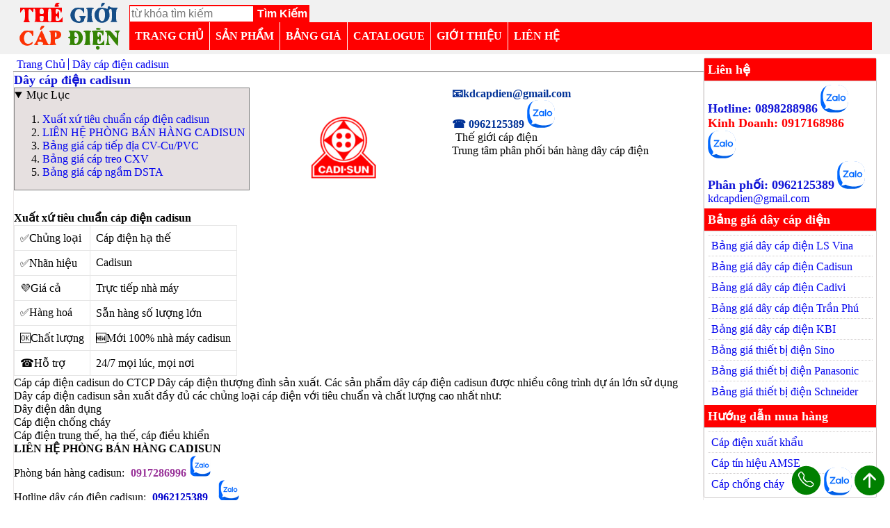

--- FILE ---
content_type: text/html; charset=utf-8
request_url: https://thegioicapdien.com/cap-dien-ls-vina/b21
body_size: 238046
content:
<!DOCTYPE html>
<html lang="vi-VN">
<head>
    <title>D&#226;y c&#225;p điện cadisun</title>
    <meta name="description" content="C&#225;p điện nh&#224; m&#225;y cadisun. Đ&#225;p ứng đầy đủ ti&#234;u chuẩn IEC, TCVN. Hệ thống ph&#226;n phối b&#225;n h&#224;ng khắp cả nước" />
    <meta name="keywords" content="c&#225;p điện cadisun,c&#225;p treo cadisun,c&#225;p ngầm cadisun" />
    <link rel="amphtml" href="https://thegioicapdien.com/day-cap-dien-cadisun/d21" />
    <link rel="canonical" href="https://thegioicapdien.com/cap-dien-ls-vina/b21" />
        <meta name="viewport" content="width=device-width , initial-scale=1" />
    <meta charset="UTF-8" />
    <meta name="author" content="Trung tâm phân phối bán hàng dây cáp điện">
    <meta name="revisit-after" content="2 days">

    <link href="/Content/css?v=cncxdxiWiUWvefKsp3_fS_Szs9efvmzf5hm1P2ItcA01" rel="stylesheet"/>
  
    <script src="/bundles/JsApp?v=cSacKPll90ggfX_HmhWYuJ7KpFISv_X1jP5_rmKeLUg1" async></script>
    
</head>
<body>
    <header class="header-main" >      
        <div class="row end-flex">
    <a href="/">
        <img src="/Content/Image/System/tgcd.svg" alt="thế giới cáp điện" />
    </a>
    <div class="grow-1">
        <div class="cp-none">
                <!--Liên hệ layout-->
    <a href="tel:0898288986" class="txt-blue">Hotline: 0898 288 986</a>     <a href="https://zalo.me/0898288986">
        <svg width="40" height="40" viewBox="0 0 50 50" fill="none" xmlns="http://www.w3.org/2000/svg">
            <path fill-rule="evenodd" clip-rule="evenodd" d="M22.782 0.166016H27.199C33.2653 0.166016 36.8103 1.05701 39.9572 2.74421C43.1041 4.4314 45.5875 6.89585 47.2557 10.0428C48.9429 13.1897 49.8339 16.7347 49.8339 22.801V27.1991C49.8339 33.2654 48.9429 36.8104 47.2557 39.9573C45.5685 43.1042 43.1041 45.5877 39.9572 47.2559C36.8103 48.9431 33.2653 49.8341 27.199 49.8341H22.8009C16.7346 49.8341 13.1896 48.9431 10.0427 47.2559C6.89583 45.5687 4.41243 43.1042 2.7442 39.9573C1.057 36.8104 0.166016 33.2654 0.166016 27.1991V22.801C0.166016 16.7347 1.057 13.1897 2.7442 10.0428C4.43139 6.89585 6.89583 4.41245 10.0427 2.74421C13.1707 1.05701 16.7346 0.166016 22.782 0.166016Z" fill="#0068FF" />
            <path opacity="0.12" fill-rule="evenodd" clip-rule="evenodd" d="M49.8336 26.4736V27.1994C49.8336 33.2657 48.9427 36.8107 47.2555 39.9576C45.5683 43.1045 43.1038 45.5879 39.9569 47.2562C36.81 48.9434 33.265 49.8344 27.1987 49.8344H22.8007C17.8369 49.8344 14.5612 49.2378 11.8104 48.0966L7.27539 43.4267L49.8336 26.4736Z" fill="#001A33" />
            <path fill-rule="evenodd" clip-rule="evenodd" d="M7.779 43.5892C10.1019 43.846 13.0061 43.1836 15.0682 42.1825C24.0225 47.1318 38.0197 46.8954 46.4923 41.4732C46.8209 40.9803 47.1279 40.4677 47.4128 39.9363C49.1062 36.7779 50.0004 33.22 50.0004 27.1316V22.7175C50.0004 16.629 49.1062 13.0711 47.4128 9.91273C45.7385 6.75436 43.2461 4.28093 40.0877 2.58758C36.9293 0.894239 33.3714 0 27.283 0H22.8499C17.6644 0 14.2982 0.652754 11.4699 1.89893C11.3153 2.03737 11.1636 2.17818 11.0151 2.32135C2.71734 10.3203 2.08658 27.6593 9.12279 37.0782C9.13064 37.0921 9.13933 37.1061 9.14889 37.1203C10.2334 38.7185 9.18694 41.5154 7.55068 43.1516C7.28431 43.399 7.37944 43.5512 7.779 43.5892Z" fill="white" />
            <path d="M20.5632 17H10.8382V19.0853H17.5869L10.9329 27.3317C10.7244 27.635 10.5728 27.9194 10.5728 28.5639V29.0947H19.748C20.203 29.0947 20.5822 28.7156 20.5822 28.2606V27.1421H13.4922L19.748 19.2938C19.8428 19.1801 20.0134 18.9716 20.0893 18.8768L20.1272 18.8199C20.4874 18.2891 20.5632 17.8341 20.5632 17.2844V17Z" fill="#0068FF" />
            <path d="M32.9416 29.0947H34.3255V17H32.2402V28.3933C32.2402 28.7725 32.5435 29.0947 32.9416 29.0947Z" fill="#0068FF" />
            <path d="M25.814 19.6924C23.1979 19.6924 21.0747 21.8156 21.0747 24.4317C21.0747 27.0478 23.1979 29.171 25.814 29.171C28.4301 29.171 30.5533 27.0478 30.5533 24.4317C30.5723 21.8156 28.4491 19.6924 25.814 19.6924ZM25.814 27.2184C24.2785 27.2184 23.0273 25.9672 23.0273 24.4317C23.0273 22.8962 24.2785 21.645 25.814 21.645C27.3495 21.645 28.6007 22.8962 28.6007 24.4317C28.6007 25.9672 27.3685 27.2184 25.814 27.2184Z" fill="#0068FF" />
            <path d="M40.4867 19.6162C37.8516 19.6162 35.7095 21.7584 35.7095 24.3934C35.7095 27.0285 37.8516 29.1707 40.4867 29.1707C43.1217 29.1707 45.2639 27.0285 45.2639 24.3934C45.2639 21.7584 43.1217 19.6162 40.4867 19.6162ZM40.4867 27.2181C38.9322 27.2181 37.681 25.9669 37.681 24.4124C37.681 22.8579 38.9322 21.6067 40.4867 21.6067C42.0412 21.6067 43.2924 22.8579 43.2924 24.4124C43.2924 25.9669 42.0412 27.2181 40.4867 27.2181Z" fill="#0068FF" />
            <path d="M29.4562 29.0944H30.5747V19.957H28.6221V28.2793C28.6221 28.7153 29.0012 29.0944 29.4562 29.0944Z" fill="#0068FF" />
        </svg>
    </a>
    <br />
    <a href="mailto:kdcapdien@gmail.com ">kdcapdien@gmail.com</a>

        </div>
        <div>
                <div itemscope itemtype="https://schema.org/WebSite">
        <meta itemprop="url" content="thegioicapdien.com" />
        <meta itemprop="name" content="Thế giới cáp điện" />
        <meta itemprop="alternateName" content="Thế giới cáp điện" />
        <form action="home/search" method="post" class="search-form" itemprop="potentialAction" itemscope itemtype="https://schema.org/SearchAction">
            <meta itemprop="target" content="thegioicapdien.com/{keyword}/c1" />
            <input itemprop="query-input" type="text" name="keyword" id="keyword" required placeholder="từ khóa tìm kiếm" size="18" style="padding:2px;" />
            <input type="submit" value="Tìm Kiếm" />
        </form>
    </div>

            
            <div class="cp-none">
                <a href="#" onclick="jsMobile.Display('#mb-nav')" class="glyphicon glyphicon-list" style="font-size:20px;">DANH MỤC</a>
            </div>
            <nav id="mb-nav" class="mb-none">
                <ul class="mega" itemscope itemtype="https://schema.org/SiteNavigationElement">
    <li itemprop="name"><a itemprop="url" href="/" title="Trang Chủ">TRANG CHỦ</a> </li>
    <li>
        <a href="#" class="mega-link">SẢN PHẨM</a>
        <div class="mega-content">
                <div class="mega-col col-30" itemprop="name">
                    <a itemprop="url" href="/cap-dien/e22" title="C&#225;p điện">C&#225;p điện</a>
                </div>
                <div class="mega-col col-30" itemprop="name">
                    <a itemprop="url" href="/day-dien/e23" title="D&#226;y điện">D&#226;y điện</a>
                </div>
                <div class="mega-col col-30" itemprop="name">
                    <a itemprop="url" href="/cap-trung-the/e24" title="C&#225;p trung thế">C&#225;p trung thế</a>
                </div>
                <div class="mega-col col-30" itemprop="name">
                    <a itemprop="url" href="/cap-chong-chay/e25" title="C&#225;p chống ch&#225;y">C&#225;p chống ch&#225;y</a>
                </div>
                <div class="mega-col col-30" itemprop="name">
                    <a itemprop="url" href="/cap-dieu-khien/e26" title="C&#225;p điều khiển">C&#225;p điều khiển</a>
                </div>
                <div class="mega-col col-30" itemprop="name">
                    <a itemprop="url" href="/cap-tin-hieu-ul/e27" title="C&#225;p t&#237;n hiệu UL">C&#225;p t&#237;n hiệu UL</a>
                </div>
                <div class="mega-col col-30" itemprop="name">
                    <a itemprop="url" href="/cap-dong-mem/e28" title="C&#225;p đồng mềm">C&#225;p đồng mềm</a>
                </div>
                <div class="mega-col col-30" itemprop="name">
                    <a itemprop="url" href="/cap-mang-lan/e29" title="C&#225;p mạng LAN">C&#225;p mạng LAN</a>
                </div>
                <div class="mega-col col-30" itemprop="name">
                    <a itemprop="url" href="/cap-nhom/e210" title="C&#225;p Nh&#244;m">C&#225;p Nh&#244;m</a>
                </div>
            
        </div>
    </li>
    <li>
        <a href="#" class="mega-link">BẢNG GIÁ</a>
        <div class="mega-content">
           
            <div class="mega-col col-30" itemprop="name">
                <a itemprop="url" href="/bang-gia-ls-vina/a23" title="bảng giá ls vina">Bảng giá dây cáp điện LS Vina</a>
            </div>
            <div class="mega-col col-30" itemprop="name">
                <a itemprop="url" href="/bang-gia-cadisun/a24" title="Bảng giá cadisun">Bảng giá dây cáp điện Cadisun</a>
            </div>
            <div class="mega-col col-30" itemprop="name">
                <a itemprop="url" href="/bang-gia-cadivi/a25" title="Bảng giá dây cáp điện Cadivi">Bảng giá dây cáp điện Cadivi</a>
            </div>
            <div class="mega-col col-30" itemprop="name">
                <a itemprop="url" href="/bang-gia-tran-phu/a26" title="Bảng giá dây cáp điện Trần Phú">Bảng giá dây cáp điện Trần Phú</a>
            </div>
            <div class="mega-col col-30" itemprop="name">
                <a itemprop="url" href="/bang-gia-kbi/a27" title="Bảng giá dây cáp điện KBI">Bảng giá dây cáp điện KBI</a>
            </div>
			 <div class="mega-col col-30" itemprop="name">
                <a itemprop="url" href="/bang-gia-day-cap-dien%20Goldcup/a28" title="bảng giá dây cáp điện">Bảng giá dây cáp điện Goldcup</a>
            </div>
            <div class="mega-col col-30" itemprop="name">
                <a itemprop="url" href="/bang-gia-sino/a29" title="Bảng giá dây cáp điện Sino">Bảng giá dây cáp điện Sino</a>
            </div>
            <div class="mega-col col-30" itemprop="name">
                <a itemprop="url" href="/bang-gia-panasonic/a210" title="Bảng giá dây cáp điện Panasonic">Bảng giá dây cáp điện Panasonic</a>
            </div>
            <div class="mega-col col-30" itemprop="name">
                <a itemprop="url" href="/bang-gia-schneider/a211" title="Bảng giá dây cáp điện Schneider">Bảng giá dây cáp điện Schneider</a>
            </div>
        </div>
    </li>
    <li>
        <a href="#" class="mega-link">CATALOGUE</a>
        <div class="mega-content">
            <div class="mega-col col-30" itemprop="name">
                <a itemprop="url" href="/catalogue-schneider/a212" title="Catalogue dây cáp điện LS Vina">Catalogue dây cáp điện LS Vina</a>
            </div>                                                                           
            <div class="mega-col col-30" itemprop="name">                                    
                <a itemprop="url" href="/catalogue-schneider/a213" title="Catalogue dây cáp điện Cadisun">Catalogue dây cáp điện Cadisun</a>
            </div>                                                                           
            <div class="mega-col col-30" itemprop="name">                                    
                <a itemprop="url" href="/catalogue-schneider/a214" title="Catalogue dây cáp điện Cadivi">Catalogue dây cáp điện Cadivi</a>
            </div>                                                                           
            <div class="mega-col col-30" itemprop="name">                                    
                <a itemprop="url" href="/catalogue-schneider/a215" title="Catalogue dây cáp điện KBI">Catalogue dây cáp điện KBI</a>
            </div>
        </div>
    </li>
    
    <li itemprop="name"> <a itemprop="url" href="/gioi-thieu/a41" title="giới thiệu">GIỚI THIỆU</a> </li>
    <li itemprop="name"> <a itemprop="url" href="/lien-he/a52" title="liên hệ">LIÊN HỆ</a> </li>

</ul>
            </nav>
        </div>        
    </div>  
</div>        
    </header>   
    <main class="main row" >
        <div class="col-80 w-100">
            
    <ul class="breadcrumb" itemscope itemtype="http://schema.org/BreadcrumbList">
            <li itemprop="itemListElement" itemscope itemtype="http://schema.org/ListItem">
                <a itemprop="item" href="/" title="Trang Chủ">
                    <span itemprop="name">Trang Chủ</span>
                </a>
                <meta itemprop="position" content="1" />
            </li>
            <li itemprop="itemListElement" itemscope itemtype="http://schema.org/ListItem">
                <a itemprop="item" href="/day-cap-dien-cadisun/b21" title="D&#226;y c&#225;p điện cadisun">
                    <span itemprop="name">D&#226;y c&#225;p điện cadisun</span>
                </a>
                <meta itemprop="position" content="2" />
            </li>
    </ul>


<article class="boder-gray">
    <section itemscope itemtype="http://schema.org/NewsArticle" class="boder-botton">
        <meta itemscope itemprop="mainEntityOfPage" itemType="https://schema.org/WebPage" itemid=https://thegioicapdien.com/cap-dien-ls-vina/b21 />
        <h1 class="txt-blue" itemprop="headline">D&#226;y c&#225;p điện cadisun</h1>
        <meta itemprop="description" content="&lt;h2&gt;
	&lt;a name=&quot;co&quot;&gt;Xuất xứ ti&amp;ecirc;u chuẩn c&amp;aacute;p điện cadisun&lt;/a&gt;&lt;/h2&gt;
&lt;div style=&quot;text-align: justify;&quot;&gt;
	&lt;table border=&quot;1&quot; cellpadding=&quot;1&quot; cellspacing=&quot;1&quot; class=&quot;table0&quot;&gt;
		&lt;tbody&gt;
			&lt;tr&gt;
				&lt;td&gt;
					&lt;span style=&quot;font-size: 15px;&quot;&gt;✅&lt;/span&gt;Chủng loại&lt;/td&gt;
				&lt;td&gt;
					C&amp;aacute;p&amp;nbsp;điện hạ thế&lt;/td&gt;
			&lt;/tr&gt;
			&lt;tr&gt;
				&lt;td&gt;
					&lt;span style=&quot;font-size: 15px;&quot;&gt;✅&lt;/span&gt;Nh&amp;atilde;n hiệu&lt;/td&gt;
				&lt;td&gt;
					Cadisun&lt;/td&gt;
			&lt;/tr&gt;
			&lt;tr&gt;
				&lt;td&gt;
					&lt;span style=&quot;font-size: 15px;&quot;&gt;&#128156;&lt;/span&gt;Gi&amp;aacute; cả&lt;/td&gt;
				&lt;td&gt;
					Trực tiếp nh&amp;agrave; m&amp;aacute;y&lt;/td&gt;
			&lt;/tr&gt;
			&lt;tr&gt;
				&lt;td&gt;
					&lt;span style=&quot;font-size: 15px;&quot;&gt;✅&lt;/span&gt;H&amp;agrave;ng ho&amp;aacute;&lt;/td&gt;
				&lt;td&gt;
					Sẵn h&amp;agrave;ng số lượng lớn&lt;/td&gt;
			&lt;/tr&gt;
			&lt;tr&gt;
				&lt;td&gt;
					&lt;span style=&quot;font-size: 15px;&quot;&gt;&#127383;&lt;/span&gt;Chất lượng&lt;/td&gt;
				&lt;td&gt;
					&lt;span style=&quot;font-size: 15px;&quot;&gt;&#127381;&lt;/span&gt;Mới 100%&amp;nbsp;nh&amp;agrave; m&amp;aacute;y cadisun&lt;/td&gt;
			&lt;/tr&gt;
			&lt;tr&gt;
				&lt;td&gt;
					☎Hỗ trợ&lt;/td&gt;
				&lt;td&gt;
					24/7 mọi l&amp;uacute;c, mọi nơi&lt;/td&gt;
			&lt;/tr&gt;
		&lt;/tbody&gt;
	&lt;/table&gt;
	C&amp;aacute;p c&amp;aacute;p điện cadisun do CTCP D&amp;acirc;y c&amp;aacute;p điện thượng đ&amp;igrave;nh sản xuất. C&amp;aacute;c sản phẩm d&amp;acirc;y c&amp;aacute;p điện cadisun được nhiều c&amp;ocirc;ng tr&amp;igrave;nh dự &amp;aacute;n lớn sử dụng&lt;br /&gt;
	D&amp;acirc;y c&amp;aacute;p điện cadisun sản xuất đầy đủ c&amp;aacute;c chủng loại c&amp;aacute;p điện với ti&amp;ecirc;u chuẩn v&amp;agrave; chất lượng cao nhất như:&amp;nbsp;&lt;br /&gt;
	D&amp;acirc;y điện d&amp;acirc;n dụng&lt;br /&gt;
	C&amp;aacute;p điện chống ch&amp;aacute;y&amp;nbsp;&lt;br /&gt;
	C&amp;aacute;p điện trung thế, hạ thế, c&amp;aacute;p điều khiển&lt;br /&gt;
	&lt;h2&gt;
		&lt;a name=&quot;neo1&quot;&gt;LI&amp;Ecirc;N HỆ PH&amp;Ograve;NG B&amp;Aacute;N H&amp;Agrave;NG CADISUN&lt;/a&gt;&lt;/h2&gt;
	&lt;div&gt;
		Ph&amp;ograve;ng b&amp;aacute;n h&amp;agrave;ng cadisun:&amp;nbsp;&lt;strong&gt;&lt;span style=&quot;font-size: 18px;&quot;&gt;&lt;span style=&quot;color: rgb(153, 51, 153);&quot;&gt;&amp;nbsp;&lt;/span&gt;&lt;a href=&quot;tel:0917286996&quot;&gt;&lt;span style=&quot;color: rgb(153, 51, 153);&quot;&gt;0917286996&lt;/span&gt;&lt;/a&gt;&lt;span style=&quot;color: rgb(153, 51, 153);&quot;&gt;&amp;nbsp;&lt;/span&gt;&lt;/span&gt;&lt;/strong&gt;&lt;strong&gt;&lt;span style=&quot;font-size: 18px;&quot;&gt;&lt;span style=&quot;color: rgb(0, 0, 205);&quot;&gt;&lt;a href=&quot;http://zalo.me/0917286996&quot;&gt;&lt;img alt=&quot;&quot; src=&quot;/Content/Image/images/g7-zalo.png&quot; style=&quot;width: 30px; height: 30px;&quot; /&gt;&lt;/a&gt;&lt;/span&gt;&lt;/span&gt;&lt;/strong&gt;&lt;/div&gt;
	&lt;div&gt;
		Hotline d&amp;acirc;y c&amp;aacute;p điện cadisun:&amp;nbsp;&lt;strong&gt;&lt;span style=&quot;font-size: 18px;&quot;&gt;&lt;span style=&quot;color: rgb(0, 0, 205);&quot;&gt;&amp;nbsp;&lt;/span&gt;&lt;a href=&quot;tel:0962125389&quot;&gt;&lt;span style=&quot;color: rgb(0, 0, 205);&quot;&gt;0962125389&lt;/span&gt;&lt;/a&gt;&lt;span style=&quot;color: rgb(0, 0, 205);&quot;&gt;&amp;nbsp;&lt;/span&gt;&lt;span style=&quot;color: rgb(0, 0, 205);&quot;&gt;&amp;nbsp;&amp;nbsp;&lt;a href=&quot;http://zalo.me/0962125389&quot;&gt;&lt;img alt=&quot;&quot; src=&quot;/Content/Image/images/g7-zalo.png&quot; style=&quot;width: 30px; height: 30px;&quot; /&gt;&lt;/a&gt;&lt;/span&gt;&lt;/span&gt;&lt;/strong&gt;&lt;br /&gt;
		Ph&amp;ograve;ng hỗ trợ đại l&amp;yacute; cadisun:&amp;nbsp;&lt;strong&gt;&lt;span style=&quot;font-size: 18px;&quot;&gt;&lt;span style=&quot;color: rgb(255, 0, 0);&quot;&gt;:&amp;nbsp;&lt;/span&gt;&lt;a href=&quot;tel:0898288986&quot;&gt;&lt;span style=&quot;color: rgb(255, 0, 0);&quot;&gt;0898288986&lt;/span&gt;&lt;/a&gt;&lt;span style=&quot;color: rgb(255, 0, 0);&quot;&gt;&amp;nbsp;&lt;/span&gt;&lt;/span&gt;&lt;/strong&gt;&lt;strong&gt;&lt;span style=&quot;font-size: 18px;&quot;&gt;&lt;span style=&quot;color: rgb(0, 0, 205);&quot;&gt;&lt;a href=&quot;http://zalo.me/0898288986&quot;&gt;&lt;img alt=&quot;&quot; src=&quot;/Content/Image/images/g7-zalo.png&quot; style=&quot;width: 30px; height: 30px;&quot; /&gt;&lt;/a&gt;&lt;/span&gt;&lt;/span&gt;&lt;/strong&gt;&lt;/div&gt;
	&lt;div&gt;
		Mua h&amp;agrave;ng trực tiếp tại nh&amp;agrave; m&amp;aacute;y cadisun hoặc qua đaij l&amp;yacute; cadisun kh&amp;aacute;ch h&amp;agrave;ng được cam kết:&lt;br /&gt;
		- H&amp;agrave;ng mới, ch&amp;iacute;nh h&amp;atilde;ng 100%&lt;br /&gt;
		- Gi&amp;aacute; cả ưu đ&amp;atilde;i nhất&lt;br /&gt;
		- Thanh to&amp;aacute;n hỗ trợ tốt nhất cho c&amp;ocirc;ng tr&amp;igrave;nh dự &amp;aacute;n y&amp;ecirc;u cầu cao về thủ tục hỗ trợ thanh to&amp;aacute;n, bảo l&amp;atilde;nh&lt;br /&gt;
		&amp;nbsp;&lt;/div&gt;
&lt;/div&gt;
&lt;span style=&quot;text-align: justify;&quot;&gt;Download&amp;nbsp;&lt;/span&gt;&lt;a href=&quot;https://daycapdienlsvina.com/pr/lsvina.pdf&quot; style=&quot;text-align: justify;&quot;&gt;pdf bảng gi&amp;aacute; d&amp;acirc;y c&amp;aacute;p điện ls vina&lt;/a&gt;&amp;nbsp;&lt;br /&gt;
&lt;div style=&quot;text-align: justify;&quot;&gt;
	Xem full&amp;nbsp;&lt;a href=&quot;https://daycapdiencadisun.vn/pr/cxv1x.html&quot;&gt;bảng gi&amp;aacute; c&amp;aacute;p điện cadisun&lt;/a&gt;&lt;/div&gt;
&lt;h2&gt;
	&lt;a name=&quot;cv&quot;&gt;Bảng gi&amp;aacute; c&amp;aacute;p tiếp địa CV-Cu/PVC&lt;/a&gt;&lt;/h2&gt;
&lt;table border=&quot;0&quot; cellpadding=&quot;0&quot; cellspacing=&quot;0&quot; class=&quot;table1&quot; style=&quot;width: 100.0%&quot; width=&quot;100%&quot;&gt;
	&lt;tbody&gt;
		&lt;tr&gt;
			&lt;td style=&quot;width:8.94%;height:18px;&quot;&gt;
				&lt;strong&gt;STT&lt;/strong&gt;&lt;/td&gt;
			&lt;td style=&quot;width:20.16%;height:18px;&quot;&gt;
				&lt;strong&gt;M&amp;atilde; sản phẩm&lt;/strong&gt;&lt;/td&gt;
			&lt;td style=&quot;width:23.44%;height:18px;&quot;&gt;
				&lt;strong&gt;T&amp;ecirc;n sản phẩm&lt;/strong&gt;&lt;/td&gt;
			&lt;td style=&quot;width:9.52%;height:18px;&quot;&gt;
				ĐVT&lt;/td&gt;
			&lt;td style=&quot;width:15.52%;height:18px;&quot;&gt;
				Đơn gi&amp;aacute;&lt;/td&gt;
			&lt;td style=&quot;width:22.4%;height:18px;&quot;&gt;
				&lt;strong&gt;Nh&amp;atilde;n hiệu&lt;/strong&gt;&lt;/td&gt;
		&lt;/tr&gt;
		&lt;tr&gt;
			&lt;td style=&quot;width:8.94%;height:18px;&quot;&gt;
				1&lt;/td&gt;
			&lt;td style=&quot;width:20.16%;height:18px;&quot;&gt;
				CV 1x 1.5&lt;/td&gt;
			&lt;td style=&quot;width:23.44%;height:18px;&quot;&gt;
				&amp;nbsp;C&amp;aacute;p điện 1x 1.5&lt;/td&gt;
			&lt;td style=&quot;width:9.52%;height:18px;&quot;&gt;
				&amp;nbsp;m&lt;/td&gt;
			&lt;td style=&quot;width:15.52%;height:18px;&quot;&gt;
				5,829&lt;/td&gt;
			&lt;td style=&quot;width:22.4%;height:18px;&quot;&gt;
				&amp;nbsp;cadisun&lt;/td&gt;
		&lt;/tr&gt;
		&lt;tr&gt;
			&lt;td style=&quot;width:8.94%;height:18px;&quot;&gt;
				2&lt;/td&gt;
			&lt;td style=&quot;width:20.16%;height:18px;&quot;&gt;
				CV 1x 2.5&lt;/td&gt;
			&lt;td style=&quot;width:23.44%;height:18px;&quot;&gt;
				&amp;nbsp;C&amp;aacute;p điện 1x 2.5&lt;/td&gt;
			&lt;td style=&quot;width:9.52%;height:18px;&quot;&gt;
				&amp;nbsp;m&lt;/td&gt;
			&lt;td style=&quot;width:15.52%;height:18px;&quot;&gt;
				9,384&lt;/td&gt;
			&lt;td style=&quot;width:22.4%;height:18px;&quot;&gt;
				&amp;nbsp;cadisun&lt;/td&gt;
		&lt;/tr&gt;
		&lt;tr&gt;
			&lt;td style=&quot;width:8.94%;height:18px;&quot;&gt;
				3&lt;/td&gt;
			&lt;td style=&quot;width:20.16%;height:18px;&quot;&gt;
				CV 1x 4&lt;/td&gt;
			&lt;td style=&quot;width:23.44%;height:18px;&quot;&gt;
				&amp;nbsp;C&amp;aacute;p điện 1x 4&lt;/td&gt;
			&lt;td style=&quot;width:9.52%;height:18px;&quot;&gt;
				&amp;nbsp;m&lt;/td&gt;
			&lt;td style=&quot;width:15.52%;height:18px;&quot;&gt;
				14,955&lt;/td&gt;
			&lt;td style=&quot;width:22.4%;height:18px;&quot;&gt;
				&amp;nbsp;cadisun&lt;/td&gt;
		&lt;/tr&gt;
		&lt;tr&gt;
			&lt;td style=&quot;width:8.94%;height:18px;&quot;&gt;
				4&lt;/td&gt;
			&lt;td style=&quot;width:20.16%;height:18px;&quot;&gt;
				CV 1x 6&lt;/td&gt;
			&lt;td style=&quot;width:23.44%;height:18px;&quot;&gt;
				&amp;nbsp;C&amp;aacute;p điện 1x 6&lt;/td&gt;
			&lt;td style=&quot;width:9.52%;height:18px;&quot;&gt;
				&amp;nbsp;m&lt;/td&gt;
			&lt;td style=&quot;width:15.52%;height:18px;&quot;&gt;
				21,729&lt;/td&gt;
			&lt;td style=&quot;width:22.4%;height:18px;&quot;&gt;
				&amp;nbsp;cadisun&lt;/td&gt;
		&lt;/tr&gt;
		&lt;tr&gt;
			&lt;td style=&quot;width:8.94%;height:18px;&quot;&gt;
				5&lt;/td&gt;
			&lt;td style=&quot;width:20.16%;height:18px;&quot;&gt;
				CV 1x 10&lt;/td&gt;
			&lt;td style=&quot;width:23.44%;height:18px;&quot;&gt;
				&amp;nbsp;C&amp;aacute;p điện 1x 10&lt;/td&gt;
			&lt;td style=&quot;width:9.52%;height:18px;&quot;&gt;
				&amp;nbsp;m&lt;/td&gt;
			&lt;td style=&quot;width:15.52%;height:18px;&quot;&gt;
				35,116&lt;/td&gt;
			&lt;td style=&quot;width:22.4%;height:18px;&quot;&gt;
				&amp;nbsp;cadisun&lt;/td&gt;
		&lt;/tr&gt;
		&lt;tr&gt;
			&lt;td style=&quot;width:8.94%;height:18px;&quot;&gt;
				6&lt;/td&gt;
			&lt;td style=&quot;width:20.16%;height:18px;&quot;&gt;
				CV 1x 16&lt;/td&gt;
			&lt;td style=&quot;width:23.44%;height:18px;&quot;&gt;
				&amp;nbsp;C&amp;aacute;p điện 1x 16&lt;/td&gt;
			&lt;td style=&quot;width:9.52%;height:18px;&quot;&gt;
				&amp;nbsp;m&lt;/td&gt;
			&lt;td style=&quot;width:15.52%;height:18px;&quot;&gt;
				53,590&lt;/td&gt;
			&lt;td style=&quot;width:22.4%;height:18px;&quot;&gt;
				&amp;nbsp;cadisun&lt;/td&gt;
		&lt;/tr&gt;
		&lt;tr&gt;
			&lt;td style=&quot;width:8.94%;height:18px;&quot;&gt;
				7&lt;/td&gt;
			&lt;td style=&quot;width:20.16%;height:18px;&quot;&gt;
				CV 1x 25&lt;/td&gt;
			&lt;td style=&quot;width:23.44%;height:18px;&quot;&gt;
				&amp;nbsp;C&amp;aacute;p điện 1x 25&lt;/td&gt;
			&lt;td style=&quot;width:9.52%;height:18px;&quot;&gt;
				&amp;nbsp;m&lt;/td&gt;
			&lt;td style=&quot;width:15.52%;height:18px;&quot;&gt;
				83,078&lt;/td&gt;
			&lt;td style=&quot;width:22.4%;height:18px;&quot;&gt;
				&amp;nbsp;cadisun&lt;/td&gt;
		&lt;/tr&gt;
		&lt;tr&gt;
			&lt;td style=&quot;width:8.94%;height:18px;&quot;&gt;
				8&lt;/td&gt;
			&lt;td style=&quot;width:20.16%;height:18px;&quot;&gt;
				CV 1x 35&lt;/td&gt;
			&lt;td style=&quot;width:23.44%;height:18px;&quot;&gt;
				&amp;nbsp;C&amp;aacute;p điện 1x 35&lt;/td&gt;
			&lt;td style=&quot;width:9.52%;height:18px;&quot;&gt;
				&amp;nbsp;m&lt;/td&gt;
			&lt;td style=&quot;width:15.52%;height:18px;&quot;&gt;
				114,813&lt;/td&gt;
			&lt;td style=&quot;width:22.4%;height:18px;&quot;&gt;
				&amp;nbsp;cadisun&lt;/td&gt;
		&lt;/tr&gt;
		&lt;tr&gt;
			&lt;td style=&quot;width:8.94%;height:18px;&quot;&gt;
				9&lt;/td&gt;
			&lt;td style=&quot;width:20.16%;height:18px;&quot;&gt;
				CV 1x 50&lt;/td&gt;
			&lt;td style=&quot;width:23.44%;height:18px;&quot;&gt;
				&amp;nbsp;C&amp;aacute;p điện 1x 50&lt;/td&gt;
			&lt;td style=&quot;width:9.52%;height:18px;&quot;&gt;
				&amp;nbsp;m&lt;/td&gt;
			&lt;td style=&quot;width:15.52%;height:18px;&quot;&gt;
				157,049&lt;/td&gt;
			&lt;td style=&quot;width:22.4%;height:18px;&quot;&gt;
				&amp;nbsp;cadisun&lt;/td&gt;
		&lt;/tr&gt;
		&lt;tr&gt;
			&lt;td style=&quot;width:8.94%;height:18px;&quot;&gt;
				10&lt;/td&gt;
			&lt;td style=&quot;width:20.16%;height:18px;&quot;&gt;
				CV 1x 70&lt;/td&gt;
			&lt;td style=&quot;width:23.44%;height:18px;&quot;&gt;
				&amp;nbsp;C&amp;aacute;p điện 1x 70&lt;/td&gt;
			&lt;td style=&quot;width:9.52%;height:18px;&quot;&gt;
				&amp;nbsp;m&lt;/td&gt;
			&lt;td style=&quot;width:15.52%;height:18px;&quot;&gt;
				224,002&lt;/td&gt;
			&lt;td style=&quot;width:22.4%;height:18px;&quot;&gt;
				&amp;nbsp;cadisun&lt;/td&gt;
		&lt;/tr&gt;
		&lt;tr&gt;
			&lt;td style=&quot;width:8.94%;height:18px;&quot;&gt;
				11&lt;/td&gt;
			&lt;td style=&quot;width:20.16%;height:18px;&quot;&gt;
				CV 1x 95&lt;/td&gt;
			&lt;td style=&quot;width:23.44%;height:18px;&quot;&gt;
				&amp;nbsp;C&amp;aacute;p điện 1x 95&lt;/td&gt;
			&lt;td style=&quot;width:9.52%;height:18px;&quot;&gt;
				&amp;nbsp;m&lt;/td&gt;
			&lt;td style=&quot;width:15.52%;height:18px;&quot;&gt;
				310,874&lt;/td&gt;
			&lt;td style=&quot;width:22.4%;height:18px;&quot;&gt;
				&amp;nbsp;cadisun&lt;/td&gt;
		&lt;/tr&gt;
		&lt;tr&gt;
			&lt;td style=&quot;width:8.94%;height:18px;&quot;&gt;
				12&lt;/td&gt;
			&lt;td style=&quot;width:20.16%;height:18px;&quot;&gt;
				CV 1x 120&lt;/td&gt;
			&lt;td style=&quot;width:23.44%;height:18px;&quot;&gt;
				&amp;nbsp;C&amp;aacute;p điện 1x 120&lt;/td&gt;
			&lt;td style=&quot;width:9.52%;height:18px;&quot;&gt;
				&amp;nbsp;m&lt;/td&gt;
			&lt;td style=&quot;width:15.52%;height:18px;&quot;&gt;
				390,672&lt;/td&gt;
			&lt;td style=&quot;width:22.4%;height:18px;&quot;&gt;
				&amp;nbsp;cadisun&lt;/td&gt;
		&lt;/tr&gt;
		&lt;tr&gt;
			&lt;td style=&quot;width:8.94%;height:18px;&quot;&gt;
				13&lt;/td&gt;
			&lt;td style=&quot;width:20.16%;height:18px;&quot;&gt;
				CV 1x 150&lt;/td&gt;
			&lt;td style=&quot;width:23.44%;height:18px;&quot;&gt;
				&amp;nbsp;C&amp;aacute;p điện 1x 150&lt;/td&gt;
			&lt;td style=&quot;width:9.52%;height:18px;&quot;&gt;
				&amp;nbsp;m&lt;/td&gt;
			&lt;td style=&quot;width:15.52%;height:18px;&quot;&gt;
				485,512&lt;/td&gt;
			&lt;td style=&quot;width:22.4%;height:18px;&quot;&gt;
				&amp;nbsp;cadisun&lt;/td&gt;
		&lt;/tr&gt;
		&lt;tr&gt;
			&lt;td style=&quot;width:8.94%;height:18px;&quot;&gt;
				14&lt;/td&gt;
			&lt;td style=&quot;width:20.16%;height:18px;&quot;&gt;
				CV 1x 185&lt;/td&gt;
			&lt;td style=&quot;width:23.44%;height:18px;&quot;&gt;
				&amp;nbsp;C&amp;aacute;p điện 1x 185&lt;/td&gt;
			&lt;td style=&quot;width:9.52%;height:18px;&quot;&gt;
				&amp;nbsp;m&lt;/td&gt;
			&lt;td style=&quot;width:15.52%;height:18px;&quot;&gt;
				603,849&lt;/td&gt;
			&lt;td style=&quot;width:22.4%;height:18px;&quot;&gt;
				&amp;nbsp;cadisun&lt;/td&gt;
		&lt;/tr&gt;
		&lt;tr&gt;
			&lt;td style=&quot;width:8.94%;height:18px;&quot;&gt;
				15&lt;/td&gt;
			&lt;td style=&quot;width:20.16%;height:18px;&quot;&gt;
				CV 1x 240&lt;/td&gt;
			&lt;td style=&quot;width:23.44%;height:18px;&quot;&gt;
				&amp;nbsp;C&amp;aacute;p điện 1x 240&lt;/td&gt;
			&lt;td style=&quot;width:9.52%;height:18px;&quot;&gt;
				&amp;nbsp;m&lt;/td&gt;
			&lt;td style=&quot;width:15.52%;height:18px;&quot;&gt;
				795,896&lt;/td&gt;
			&lt;td style=&quot;width:22.4%;height:18px;&quot;&gt;
				&amp;nbsp;cadisun&lt;/td&gt;
		&lt;/tr&gt;
		&lt;tr&gt;
			&lt;td style=&quot;width:8.94%;height:18px;&quot;&gt;
				16&lt;/td&gt;
			&lt;td style=&quot;width:20.16%;height:18px;&quot;&gt;
				CV 1x 300&lt;/td&gt;
			&lt;td style=&quot;width:23.44%;height:18px;&quot;&gt;
				&amp;nbsp;C&amp;aacute;p điện 1x 300&lt;/td&gt;
			&lt;td style=&quot;width:9.52%;height:18px;&quot;&gt;
				&amp;nbsp;m&lt;/td&gt;
			&lt;td style=&quot;width:15.52%;height:18px;&quot;&gt;
				995,707&lt;/td&gt;
			&lt;td style=&quot;width:22.4%;height:18px;&quot;&gt;
				&amp;nbsp;cadisun&lt;/td&gt;
		&lt;/tr&gt;
		&lt;tr&gt;
			&lt;td style=&quot;width:8.94%;height:18px;&quot;&gt;
				17&lt;/td&gt;
			&lt;td style=&quot;width:20.16%;height:18px;&quot;&gt;
				CV 1x 400&lt;/td&gt;
			&lt;td style=&quot;width:23.44%;height:18px;&quot;&gt;
				&amp;nbsp;C&amp;aacute;p điện 1x 400&lt;/td&gt;
			&lt;td style=&quot;width:9.52%;height:18px;&quot;&gt;
				&amp;nbsp;m&lt;/td&gt;
			&lt;td style=&quot;width:15.52%;height:18px;&quot;&gt;
				1,289,717&lt;/td&gt;
			&lt;td style=&quot;width:22.4%;height:18px;&quot;&gt;
				&amp;nbsp;cadisun&lt;/td&gt;
		&lt;/tr&gt;
	&lt;/tbody&gt;
&lt;/table&gt;
T&amp;ecirc;n: C&amp;aacute;p 1 l&amp;otilde;i c&amp;aacute;ch điện PVC&lt;br /&gt;
T&amp;ecirc;n viết tắt: CV - VC&amp;nbsp;&amp;nbsp;&amp;nbsp;&amp;nbsp;&amp;nbsp;&amp;nbsp;&amp;nbsp;&amp;nbsp;&amp;nbsp;&amp;nbsp;&amp;nbsp;&amp;nbsp;&amp;nbsp;&amp;nbsp;&amp;nbsp;&amp;nbsp;&amp;nbsp;&amp;nbsp;&amp;nbsp;&amp;nbsp;&amp;nbsp;&amp;nbsp;&amp;nbsp;&amp;nbsp;&amp;nbsp;&amp;nbsp;&amp;nbsp;&amp;nbsp;&amp;nbsp;&amp;nbsp;&amp;nbsp;&amp;nbsp;&amp;nbsp;&amp;nbsp;&amp;nbsp;&amp;nbsp;&amp;nbsp;&amp;nbsp;&amp;nbsp;&amp;nbsp;&amp;nbsp;&amp;nbsp;&amp;nbsp;&amp;nbsp;&amp;nbsp;&amp;nbsp;&amp;nbsp;&amp;nbsp;&amp;nbsp;&amp;nbsp;&lt;br /&gt;
Kết cấu: Cu/PVC&lt;br /&gt;
Điện &amp;aacute;p: 0.6/1kv&amp;nbsp;&amp;nbsp;&amp;nbsp;&amp;nbsp;&amp;nbsp;&amp;nbsp;&amp;nbsp;&amp;nbsp;&amp;nbsp;&amp;nbsp;&amp;nbsp;&amp;nbsp;&amp;nbsp;&amp;nbsp;&amp;nbsp;&amp;nbsp;&amp;nbsp;&amp;nbsp;&amp;nbsp;&amp;nbsp;&amp;nbsp;&amp;nbsp;&amp;nbsp;&amp;nbsp;&amp;nbsp;&amp;nbsp;&amp;nbsp;&amp;nbsp;&amp;nbsp;&amp;nbsp;&amp;nbsp;&amp;nbsp;&amp;nbsp;&amp;nbsp;&amp;nbsp;&amp;nbsp;&amp;nbsp;&amp;nbsp;&amp;nbsp;&amp;nbsp;&amp;nbsp;&amp;nbsp;&amp;nbsp;&amp;nbsp;&amp;nbsp;&amp;nbsp;&amp;nbsp;&amp;nbsp;&amp;nbsp;&amp;nbsp;&amp;nbsp;&amp;nbsp;&amp;nbsp;&amp;nbsp;&amp;nbsp;&amp;nbsp;&amp;nbsp;&amp;nbsp;&amp;nbsp;&amp;nbsp;&amp;nbsp;&amp;nbsp;&amp;nbsp;&amp;nbsp;&amp;nbsp;&lt;br /&gt;
Cấp bện n&amp;eacute;n: L&amp;otilde;i đồng, bện cấp 2&amp;nbsp;&amp;nbsp;&amp;nbsp;&amp;nbsp;&amp;nbsp;&amp;nbsp;&amp;nbsp;&amp;nbsp;&amp;nbsp;&amp;nbsp;&amp;nbsp;&amp;nbsp;&amp;nbsp;&amp;nbsp;&amp;nbsp;&amp;nbsp;&amp;nbsp;&amp;nbsp;&amp;nbsp;&amp;nbsp;&amp;nbsp;&amp;nbsp;&amp;nbsp;&amp;nbsp;&amp;nbsp;&amp;nbsp;&amp;nbsp;&amp;nbsp;&amp;nbsp;&amp;nbsp;&amp;nbsp;&amp;nbsp;&amp;nbsp;&amp;nbsp;&amp;nbsp;&amp;nbsp;&amp;nbsp;&amp;nbsp;&amp;nbsp;&amp;nbsp;&amp;nbsp;&amp;nbsp;&amp;nbsp;&amp;nbsp;&amp;nbsp;&amp;nbsp;&amp;nbsp;&amp;nbsp;&amp;nbsp;&amp;nbsp;&amp;nbsp;&amp;nbsp;&amp;nbsp;&amp;nbsp;&amp;nbsp;&amp;nbsp;&amp;nbsp;&amp;nbsp;&amp;nbsp;&lt;br /&gt;
Ti&amp;ecirc;u chuẩn: Ti&amp;ecirc;u chuẩn: AS/NZS 5000.&lt;br /&gt;
&lt;h2&gt;
	&lt;a name=&quot;cxv&quot;&gt;Bảng gi&amp;aacute; c&amp;aacute;p treo CXV&lt;/a&gt;&lt;/h2&gt;
&lt;table border=&quot;0&quot; cellpadding=&quot;0&quot; cellspacing=&quot;0&quot; class=&quot;table1&quot; style=&quot;width: 100.0%&quot; width=&quot;100%&quot;&gt;
	&lt;tbody&gt;
		&lt;tr&gt;
			&lt;td style=&quot;width:7.1%;height:22px;&quot;&gt;
				&lt;strong&gt;STT&lt;/strong&gt;&lt;/td&gt;
			&lt;td style=&quot;width:22.0%;height:22px;&quot;&gt;
				&lt;strong&gt;M&amp;atilde; sản phẩm&lt;/strong&gt;&lt;/td&gt;
			&lt;td style=&quot;width:32.66%;height:22px;&quot;&gt;
				&lt;strong&gt;T&amp;ecirc;n sản phẩm&lt;/strong&gt;&lt;/td&gt;
			&lt;td style=&quot;width:7.64%;height:22px;&quot;&gt;
				&lt;strong&gt;ĐVT&lt;/strong&gt;&lt;/td&gt;
			&lt;td style=&quot;width:13.36%;height:22px;&quot;&gt;
				&lt;strong&gt;Đơn gi&amp;aacute;&lt;/strong&gt;&lt;/td&gt;
			&lt;td style=&quot;width:17.24%;height:22px;&quot;&gt;
				&lt;strong&gt;Nh&amp;atilde;n hiệu&lt;/strong&gt;&lt;/td&gt;
		&lt;/tr&gt;
		&lt;tr&gt;
			&lt;td colspan=&quot;6&quot; style=&quot;width:100.0%;height:22px;&quot;&gt;
				C&amp;aacute;p treo 1 l&amp;otilde;i CXV - Cu/XLPE/PVC - Cadisun&lt;/td&gt;
		&lt;/tr&gt;
		&lt;tr&gt;
			&lt;td style=&quot;width:7.1%;height:22px;&quot;&gt;
				5&lt;/td&gt;
			&lt;td style=&quot;width:22.0%;height:22px;&quot;&gt;
				CXV 1x 10&lt;/td&gt;
			&lt;td style=&quot;width:32.66%;height:22px;&quot;&gt;
				&amp;nbsp;Cu/XLPE/PVC 1x 10&lt;/td&gt;
			&lt;td style=&quot;width:7.64%;height:22px;&quot;&gt;
				&amp;nbsp;m&lt;/td&gt;
			&lt;td style=&quot;width:13.36%;height:22px;&quot;&gt;
				36,186&lt;/td&gt;
			&lt;td style=&quot;width:17.24%;height:22px;&quot;&gt;
				&amp;nbsp;cadisun&lt;/td&gt;
		&lt;/tr&gt;
		&lt;tr&gt;
			&lt;td style=&quot;width:7.1%;height:22px;&quot;&gt;
				6&lt;/td&gt;
			&lt;td style=&quot;width:22.0%;height:22px;&quot;&gt;
				CXV 1x 16&lt;/td&gt;
			&lt;td style=&quot;width:32.66%;height:22px;&quot;&gt;
				&amp;nbsp;Cu/XLPE/PVC 1x 16&lt;/td&gt;
			&lt;td style=&quot;width:7.64%;height:22px;&quot;&gt;
				&amp;nbsp;m&lt;/td&gt;
			&lt;td style=&quot;width:13.36%;height:22px;&quot;&gt;
				55,589&lt;/td&gt;
			&lt;td style=&quot;width:17.24%;height:22px;&quot;&gt;
				&amp;nbsp;cadisun&lt;/td&gt;
		&lt;/tr&gt;
		&lt;tr&gt;
			&lt;td style=&quot;width:7.1%;height:22px;&quot;&gt;
				7&lt;/td&gt;
			&lt;td style=&quot;width:22.0%;height:22px;&quot;&gt;
				CXV 1x 25&lt;/td&gt;
			&lt;td style=&quot;width:32.66%;height:22px;&quot;&gt;
				&amp;nbsp;Cu/XLPE/PVC 1x 25&lt;/td&gt;
			&lt;td style=&quot;width:7.64%;height:22px;&quot;&gt;
				&amp;nbsp;m&lt;/td&gt;
			&lt;td style=&quot;width:13.36%;height:22px;&quot;&gt;
				85,381&lt;/td&gt;
			&lt;td style=&quot;width:17.24%;height:22px;&quot;&gt;
				&amp;nbsp;cadisun&lt;/td&gt;
		&lt;/tr&gt;
		&lt;tr&gt;
			&lt;td style=&quot;width:7.1%;height:22px;&quot;&gt;
				8&lt;/td&gt;
			&lt;td style=&quot;width:22.0%;height:22px;&quot;&gt;
				CXV 1x 35&lt;/td&gt;
			&lt;td style=&quot;width:32.66%;height:22px;&quot;&gt;
				&amp;nbsp;Cu/XLPE/PVC 1x 35&lt;/td&gt;
			&lt;td style=&quot;width:7.64%;height:22px;&quot;&gt;
				&amp;nbsp;m&lt;/td&gt;
			&lt;td style=&quot;width:13.36%;height:22px;&quot;&gt;
				117,522&lt;/td&gt;
			&lt;td style=&quot;width:17.24%;height:22px;&quot;&gt;
				&amp;nbsp;cadisun&lt;/td&gt;
		&lt;/tr&gt;
		&lt;tr&gt;
			&lt;td style=&quot;width:7.1%;height:22px;&quot;&gt;
				9&lt;/td&gt;
			&lt;td style=&quot;width:22.0%;height:22px;&quot;&gt;
				CXV 1x 50&lt;/td&gt;
			&lt;td style=&quot;width:32.66%;height:22px;&quot;&gt;
				&amp;nbsp;Cu/XLPE/PVC 1x 50&lt;/td&gt;
			&lt;td style=&quot;width:7.64%;height:22px;&quot;&gt;
				&amp;nbsp;m&lt;/td&gt;
			&lt;td style=&quot;width:13.36%;height:22px;&quot;&gt;
				159,976&lt;/td&gt;
			&lt;td style=&quot;width:17.24%;height:22px;&quot;&gt;
				&amp;nbsp;cadisun&lt;/td&gt;
		&lt;/tr&gt;
		&lt;tr&gt;
			&lt;td style=&quot;width:7.1%;height:22px;&quot;&gt;
				10&lt;/td&gt;
			&lt;td style=&quot;width:22.0%;height:22px;&quot;&gt;
				CXV 1x 70&lt;/td&gt;
			&lt;td style=&quot;width:32.66%;height:22px;&quot;&gt;
				&amp;nbsp;Cu/XLPE/PVC 1x 70&lt;/td&gt;
			&lt;td style=&quot;width:7.64%;height:22px;&quot;&gt;
				&amp;nbsp;m&lt;/td&gt;
			&lt;td style=&quot;width:13.36%;height:22px;&quot;&gt;
				227,620&lt;/td&gt;
			&lt;td style=&quot;width:17.24%;height:22px;&quot;&gt;
				&amp;nbsp;cadisun&lt;/td&gt;
		&lt;/tr&gt;
		&lt;tr&gt;
			&lt;td style=&quot;width:7.1%;height:22px;&quot;&gt;
				11&lt;/td&gt;
			&lt;td style=&quot;width:22.0%;height:22px;&quot;&gt;
				CXV 1x 95&lt;/td&gt;
			&lt;td style=&quot;width:32.66%;height:22px;&quot;&gt;
				&amp;nbsp;Cu/XLPE/PVC 1x 95&lt;/td&gt;
			&lt;td style=&quot;width:7.64%;height:22px;&quot;&gt;
				&amp;nbsp;m&lt;/td&gt;
			&lt;td style=&quot;width:13.36%;height:22px;&quot;&gt;
				314,742&lt;/td&gt;
			&lt;td style=&quot;width:17.24%;height:22px;&quot;&gt;
				&amp;nbsp;cadisun&lt;/td&gt;
		&lt;/tr&gt;
		&lt;tr&gt;
			&lt;td style=&quot;width:7.1%;height:22px;&quot;&gt;
				12&lt;/td&gt;
			&lt;td style=&quot;width:22.0%;height:22px;&quot;&gt;
				CXV 1x 120&lt;/td&gt;
			&lt;td style=&quot;width:32.66%;height:22px;&quot;&gt;
				&amp;nbsp;Cu/XLPE/PVC 1x 120&lt;/td&gt;
			&lt;td style=&quot;width:7.64%;height:22px;&quot;&gt;
				&amp;nbsp;m&lt;/td&gt;
			&lt;td style=&quot;width:13.36%;height:22px;&quot;&gt;
				395,484&lt;/td&gt;
			&lt;td style=&quot;width:17.24%;height:22px;&quot;&gt;
				&amp;nbsp;cadisun&lt;/td&gt;
		&lt;/tr&gt;
		&lt;tr&gt;
			&lt;td style=&quot;width:7.1%;height:22px;&quot;&gt;
				13&lt;/td&gt;
			&lt;td style=&quot;width:22.0%;height:22px;&quot;&gt;
				CXV 1x 150&lt;/td&gt;
			&lt;td style=&quot;width:32.66%;height:22px;&quot;&gt;
				&amp;nbsp;Cu/XLPE/PVC 1x 150&lt;/td&gt;
			&lt;td style=&quot;width:7.64%;height:22px;&quot;&gt;
				&amp;nbsp;m&lt;/td&gt;
			&lt;td style=&quot;width:13.36%;height:22px;&quot;&gt;
				491,052&lt;/td&gt;
			&lt;td style=&quot;width:17.24%;height:22px;&quot;&gt;
				&amp;nbsp;cadisun&lt;/td&gt;
		&lt;/tr&gt;
		&lt;tr&gt;
			&lt;td style=&quot;width:7.1%;height:22px;&quot;&gt;
				14&lt;/td&gt;
			&lt;td style=&quot;width:22.0%;height:22px;&quot;&gt;
				CXV 1x 185&lt;/td&gt;
			&lt;td style=&quot;width:32.66%;height:22px;&quot;&gt;
				&amp;nbsp;Cu/XLPE/PVC 1x 185&lt;/td&gt;
			&lt;td style=&quot;width:7.64%;height:22px;&quot;&gt;
				&amp;nbsp;m&lt;/td&gt;
			&lt;td style=&quot;width:13.36%;height:22px;&quot;&gt;
				610,848&lt;/td&gt;
			&lt;td style=&quot;width:17.24%;height:22px;&quot;&gt;
				&amp;nbsp;cadisun&lt;/td&gt;
		&lt;/tr&gt;
		&lt;tr&gt;
			&lt;td style=&quot;width:7.1%;height:22px;&quot;&gt;
				15&lt;/td&gt;
			&lt;td style=&quot;width:22.0%;height:22px;&quot;&gt;
				CXV 1x 240&lt;/td&gt;
			&lt;td style=&quot;width:32.66%;height:22px;&quot;&gt;
				&amp;nbsp;Cu/XLPE/PVC 1x 240&lt;/td&gt;
			&lt;td style=&quot;width:7.64%;height:22px;&quot;&gt;
				&amp;nbsp;m&lt;/td&gt;
			&lt;td style=&quot;width:13.36%;height:22px;&quot;&gt;
				803,294&lt;/td&gt;
			&lt;td style=&quot;width:17.24%;height:22px;&quot;&gt;
				&amp;nbsp;cadisun&lt;/td&gt;
		&lt;/tr&gt;
		&lt;tr&gt;
			&lt;td style=&quot;width:7.1%;height:22px;&quot;&gt;
				16&lt;/td&gt;
			&lt;td style=&quot;width:22.0%;height:22px;&quot;&gt;
				CXV 1x 300&lt;/td&gt;
			&lt;td style=&quot;width:32.66%;height:22px;&quot;&gt;
				&amp;nbsp;Cu/XLPE/PVC 1x 300&lt;/td&gt;
			&lt;td style=&quot;width:7.64%;height:22px;&quot;&gt;
				&amp;nbsp;m&lt;/td&gt;
			&lt;td style=&quot;width:13.36%;height:22px;&quot;&gt;
				1,003,671&lt;/td&gt;
			&lt;td style=&quot;width:17.24%;height:22px;&quot;&gt;
				&amp;nbsp;cadisun&lt;/td&gt;
		&lt;/tr&gt;
		&lt;tr&gt;
			&lt;td colspan=&quot;6&quot; style=&quot;width:100.0%;height:22px;&quot;&gt;
				C&amp;aacute;p treo 2 l&amp;otilde;i CXV - Cu/XLPE/PVC - Cadisun&lt;/td&gt;
		&lt;/tr&gt;
		&lt;tr&gt;
			&lt;td style=&quot;width:7.1%;height:22px;&quot;&gt;
				1&lt;/td&gt;
			&lt;td style=&quot;width:22.0%;height:22px;&quot;&gt;
				CXV 2x 1.5&lt;/td&gt;
			&lt;td style=&quot;width:32.66%;height:22px;&quot;&gt;
				&amp;nbsp;Cu/XLPE/PVC 2x1.5&lt;/td&gt;
			&lt;td style=&quot;width:7.64%;height:22px;&quot;&gt;
				&amp;nbsp;m&lt;/td&gt;
			&lt;td style=&quot;width:13.36%;height:22px;&quot;&gt;
				15,190&lt;/td&gt;
			&lt;td style=&quot;width:17.24%;height:22px;&quot;&gt;
				&amp;nbsp;cadisun&lt;/td&gt;
		&lt;/tr&gt;
		&lt;tr&gt;
			&lt;td style=&quot;width:7.1%;height:22px;&quot;&gt;
				1&lt;/td&gt;
			&lt;td style=&quot;width:22.0%;height:22px;&quot;&gt;
				CXV 2x 2.5&lt;/td&gt;
			&lt;td style=&quot;width:32.66%;height:22px;&quot;&gt;
				&amp;nbsp;Cu/XLPE/PVC 2x2.5&lt;/td&gt;
			&lt;td style=&quot;width:7.64%;height:22px;&quot;&gt;
				&amp;nbsp;m&lt;/td&gt;
			&lt;td style=&quot;width:13.36%;height:22px;&quot;&gt;
				22,614&lt;/td&gt;
			&lt;td style=&quot;width:17.24%;height:22px;&quot;&gt;
				&amp;nbsp;cadisun&lt;/td&gt;
		&lt;/tr&gt;
		&lt;tr&gt;
			&lt;td style=&quot;width:7.1%;height:22px;&quot;&gt;
				3&lt;/td&gt;
			&lt;td style=&quot;width:22.0%;height:22px;&quot;&gt;
				CXV 2x 4&lt;/td&gt;
			&lt;td style=&quot;width:32.66%;height:22px;&quot;&gt;
				&amp;nbsp;Cu/XLPE/PVC 2x4&lt;/td&gt;
			&lt;td style=&quot;width:7.64%;height:22px;&quot;&gt;
				&amp;nbsp;m&lt;/td&gt;
			&lt;td style=&quot;width:13.36%;height:22px;&quot;&gt;
				34,206&lt;/td&gt;
			&lt;td style=&quot;width:17.24%;height:22px;&quot;&gt;
				&amp;nbsp;cadisun&lt;/td&gt;
		&lt;/tr&gt;
		&lt;tr&gt;
			&lt;td style=&quot;width:7.1%;height:22px;&quot;&gt;
				4&lt;/td&gt;
			&lt;td style=&quot;width:22.0%;height:22px;&quot;&gt;
				CXV 2x 6&lt;/td&gt;
			&lt;td style=&quot;width:32.66%;height:22px;&quot;&gt;
				&amp;nbsp;Cu/XLPE/PVC 2x6&lt;/td&gt;
			&lt;td style=&quot;width:7.64%;height:22px;&quot;&gt;
				&amp;nbsp;m&lt;/td&gt;
			&lt;td style=&quot;width:13.36%;height:22px;&quot;&gt;
				50,173&lt;/td&gt;
			&lt;td style=&quot;width:17.24%;height:22px;&quot;&gt;
				&amp;nbsp;cadisun&lt;/td&gt;
		&lt;/tr&gt;
		&lt;tr&gt;
			&lt;td style=&quot;width:7.1%;height:22px;&quot;&gt;
				5&lt;/td&gt;
			&lt;td style=&quot;width:22.0%;height:22px;&quot;&gt;
				CXV 2x 10&lt;/td&gt;
			&lt;td style=&quot;width:32.66%;height:22px;&quot;&gt;
				&amp;nbsp;Cu/XLPE/PVC 2x10&lt;/td&gt;
			&lt;td style=&quot;width:7.64%;height:22px;&quot;&gt;
				&amp;nbsp;m&lt;/td&gt;
			&lt;td style=&quot;width:13.36%;height:22px;&quot;&gt;
				77,240&lt;/td&gt;
			&lt;td style=&quot;width:17.24%;height:22px;&quot;&gt;
				&amp;nbsp;cadisun&lt;/td&gt;
		&lt;/tr&gt;
		&lt;tr&gt;
			&lt;td style=&quot;width:7.1%;height:22px;&quot;&gt;
				5&lt;/td&gt;
			&lt;td style=&quot;width:22.0%;height:22px;&quot;&gt;
				CXV 2x 16&lt;/td&gt;
			&lt;td style=&quot;width:32.66%;height:22px;&quot;&gt;
				&amp;nbsp;Cu/XLPE/PVC 2x16&lt;/td&gt;
			&lt;td style=&quot;width:7.64%;height:22px;&quot;&gt;
				&amp;nbsp;m&lt;/td&gt;
			&lt;td style=&quot;width:13.36%;height:22px;&quot;&gt;
				117,118&lt;/td&gt;
			&lt;td style=&quot;width:17.24%;height:22px;&quot;&gt;
				&amp;nbsp;cadisun&lt;/td&gt;
		&lt;/tr&gt;
		&lt;tr&gt;
			&lt;td colspan=&quot;6&quot; style=&quot;width:100.0%;height:22px;&quot;&gt;
				C&amp;aacute;p treo 3 l&amp;otilde;i CXV - Cu/XLPE/PVC - Cadisun&lt;/td&gt;
		&lt;/tr&gt;
		&lt;tr&gt;
			&lt;td style=&quot;width:7.1%;height:22px;&quot;&gt;
				1&lt;/td&gt;
			&lt;td style=&quot;width:22.0%;height:22px;&quot;&gt;
				CXV 3x 1.5&lt;/td&gt;
			&lt;td style=&quot;width:32.66%;height:22px;&quot;&gt;
				&amp;nbsp;Cu/XLPE/PVC 3x1.5&lt;/td&gt;
			&lt;td style=&quot;width:7.64%;height:22px;&quot;&gt;
				&amp;nbsp;m&lt;/td&gt;
			&lt;td style=&quot;width:13.36%;height:22px;&quot;&gt;
				23,328&lt;/td&gt;
			&lt;td style=&quot;width:17.24%;height:22px;&quot;&gt;
				&amp;nbsp;cadisun&lt;/td&gt;
		&lt;/tr&gt;
		&lt;tr&gt;
			&lt;td style=&quot;width:7.1%;height:22px;&quot;&gt;
				2&lt;/td&gt;
			&lt;td style=&quot;width:22.0%;height:22px;&quot;&gt;
				CXV 3x 2.5&lt;/td&gt;
			&lt;td style=&quot;width:32.66%;height:22px;&quot;&gt;
				&amp;nbsp;Cu/XLPE/PVC 3x2.5&lt;/td&gt;
			&lt;td style=&quot;width:7.64%;height:22px;&quot;&gt;
				&amp;nbsp;m&lt;/td&gt;
			&lt;td style=&quot;width:13.36%;height:22px;&quot;&gt;
				33,834&lt;/td&gt;
			&lt;td style=&quot;width:17.24%;height:22px;&quot;&gt;
				&amp;nbsp;cadisun&lt;/td&gt;
		&lt;/tr&gt;
		&lt;tr&gt;
			&lt;td style=&quot;width:7.1%;height:22px;&quot;&gt;
				3&lt;/td&gt;
			&lt;td style=&quot;width:22.0%;height:22px;&quot;&gt;
				CXV 3x 4&lt;/td&gt;
			&lt;td style=&quot;width:32.66%;height:22px;&quot;&gt;
				&amp;nbsp;Cu/XLPE/PVC 3x4&lt;/td&gt;
			&lt;td style=&quot;width:7.64%;height:22px;&quot;&gt;
				&amp;nbsp;m&lt;/td&gt;
			&lt;td style=&quot;width:13.36%;height:22px;&quot;&gt;
				51,322&lt;/td&gt;
			&lt;td style=&quot;width:17.24%;height:22px;&quot;&gt;
				&amp;nbsp;cadisun&lt;/td&gt;
		&lt;/tr&gt;
		&lt;tr&gt;
			&lt;td style=&quot;width:7.1%;height:22px;&quot;&gt;
				4&lt;/td&gt;
			&lt;td style=&quot;width:22.0%;height:22px;&quot;&gt;
				CXV 3x 6&lt;/td&gt;
			&lt;td style=&quot;width:32.66%;height:22px;&quot;&gt;
				&amp;nbsp;Cu/XLPE/PVC 3x6&lt;/td&gt;
			&lt;td style=&quot;width:7.64%;height:22px;&quot;&gt;
				&amp;nbsp;m&lt;/td&gt;
			&lt;td style=&quot;width:13.36%;height:22px;&quot;&gt;
				72,251&lt;/td&gt;
			&lt;td style=&quot;width:17.24%;height:22px;&quot;&gt;
				&amp;nbsp;cadisun&lt;/td&gt;
		&lt;/tr&gt;
		&lt;tr&gt;
			&lt;td style=&quot;width:7.1%;height:22px;&quot;&gt;
				5&lt;/td&gt;
			&lt;td style=&quot;width:22.0%;height:22px;&quot;&gt;
				CXV 3x 10&lt;/td&gt;
			&lt;td style=&quot;width:32.66%;height:22px;&quot;&gt;
				&amp;nbsp;Cu/XLPE/PVC 3x10&lt;/td&gt;
			&lt;td style=&quot;width:7.64%;height:22px;&quot;&gt;
				&amp;nbsp;m&lt;/td&gt;
			&lt;td style=&quot;width:13.36%;height:22px;&quot;&gt;
				112,938&lt;/td&gt;
			&lt;td style=&quot;width:17.24%;height:22px;&quot;&gt;
				&amp;nbsp;cadisun&lt;/td&gt;
		&lt;/tr&gt;
		&lt;tr&gt;
			&lt;td style=&quot;width:7.1%;height:22px;&quot;&gt;
				6&lt;/td&gt;
			&lt;td style=&quot;width:22.0%;height:22px;&quot;&gt;
				CXV 3x 16&lt;/td&gt;
			&lt;td style=&quot;width:32.66%;height:22px;&quot;&gt;
				&amp;nbsp;Cu/XLPE/PVC 3x16&lt;/td&gt;
			&lt;td style=&quot;width:7.64%;height:22px;&quot;&gt;
				&amp;nbsp;m&lt;/td&gt;
			&lt;td style=&quot;width:13.36%;height:22px;&quot;&gt;
				170,819&lt;/td&gt;
			&lt;td style=&quot;width:17.24%;height:22px;&quot;&gt;
				&amp;nbsp;cadisun&lt;/td&gt;
		&lt;/tr&gt;
		&lt;tr&gt;
			&lt;td style=&quot;width:7.1%;height:22px;&quot;&gt;
				7&lt;/td&gt;
			&lt;td style=&quot;width:22.0%;height:22px;&quot;&gt;
				CXV 3x 25&lt;/td&gt;
			&lt;td style=&quot;width:32.66%;height:22px;&quot;&gt;
				&amp;nbsp;Cu/XLPE/PVC 3x25&lt;/td&gt;
			&lt;td style=&quot;width:7.64%;height:22px;&quot;&gt;
				&amp;nbsp;m&lt;/td&gt;
			&lt;td style=&quot;width:13.36%;height:22px;&quot;&gt;
				264,632&lt;/td&gt;
			&lt;td style=&quot;width:17.24%;height:22px;&quot;&gt;
				&amp;nbsp;cadisun&lt;/td&gt;
		&lt;/tr&gt;
		&lt;tr&gt;
			&lt;td style=&quot;width:7.1%;height:22px;&quot;&gt;
				8&lt;/td&gt;
			&lt;td style=&quot;width:22.0%;height:22px;&quot;&gt;
				CXV 3x 35&lt;/td&gt;
			&lt;td style=&quot;width:32.66%;height:22px;&quot;&gt;
				&amp;nbsp;Cu/XLPE/PVC 3x35&lt;/td&gt;
			&lt;td style=&quot;width:7.64%;height:22px;&quot;&gt;
				&amp;nbsp;m&lt;/td&gt;
			&lt;td style=&quot;width:13.36%;height:22px;&quot;&gt;
				361,453&lt;/td&gt;
			&lt;td style=&quot;width:17.24%;height:22px;&quot;&gt;
				&amp;nbsp;cadisun&lt;/td&gt;
		&lt;/tr&gt;
		&lt;tr&gt;
			&lt;td style=&quot;width:7.1%;height:22px;&quot;&gt;
				9&lt;/td&gt;
			&lt;td style=&quot;width:22.0%;height:22px;&quot;&gt;
				CXV 3x 50&lt;/td&gt;
			&lt;td style=&quot;width:32.66%;height:22px;&quot;&gt;
				&amp;nbsp;Cu/XLPE/PVC 3x50&lt;/td&gt;
			&lt;td style=&quot;width:7.64%;height:22px;&quot;&gt;
				&amp;nbsp;m&lt;/td&gt;
			&lt;td style=&quot;width:13.36%;height:22px;&quot;&gt;
				491,425&lt;/td&gt;
			&lt;td style=&quot;width:17.24%;height:22px;&quot;&gt;
				&amp;nbsp;cadisun&lt;/td&gt;
		&lt;/tr&gt;
		&lt;tr&gt;
			&lt;td style=&quot;width:7.1%;height:22px;&quot;&gt;
				10&lt;/td&gt;
			&lt;td style=&quot;width:22.0%;height:22px;&quot;&gt;
				CXV 3x 70&lt;/td&gt;
			&lt;td style=&quot;width:32.66%;height:22px;&quot;&gt;
				&amp;nbsp;Cu/XLPE/PVC 3x70&lt;/td&gt;
			&lt;td style=&quot;width:7.64%;height:22px;&quot;&gt;
				&amp;nbsp;m&lt;/td&gt;
			&lt;td style=&quot;width:13.36%;height:22px;&quot;&gt;
				699,577&lt;/td&gt;
			&lt;td style=&quot;width:17.24%;height:22px;&quot;&gt;
				&amp;nbsp;cadisun&lt;/td&gt;
		&lt;/tr&gt;
		&lt;tr&gt;
			&lt;td colspan=&quot;6&quot; style=&quot;width:100.0%;height:22px;&quot;&gt;
				C&amp;aacute;p treo 4 l&amp;otilde;i CXV - Cu/XLPE/PVC - Cadisun&lt;/td&gt;
		&lt;/tr&gt;
		&lt;tr&gt;
			&lt;td style=&quot;width:7.1%;height:22px;&quot;&gt;
				1&lt;/td&gt;
			&lt;td style=&quot;width:22.0%;height:22px;&quot;&gt;
				CXV 4x 1.5&lt;/td&gt;
			&lt;td style=&quot;width:32.66%;height:22px;&quot;&gt;
				&amp;nbsp;Cu/XLPE/PVC 4x1.5&lt;/td&gt;
			&lt;td style=&quot;width:7.64%;height:22px;&quot;&gt;
				&amp;nbsp;m&lt;/td&gt;
			&lt;td style=&quot;width:13.36%;height:22px;&quot;&gt;
				29,327&lt;/td&gt;
			&lt;td style=&quot;width:17.24%;height:22px;&quot;&gt;
				&amp;nbsp;cadisun&lt;/td&gt;
		&lt;/tr&gt;
		&lt;tr&gt;
			&lt;td style=&quot;width:7.1%;height:22px;&quot;&gt;
				2&lt;/td&gt;
			&lt;td style=&quot;width:22.0%;height:22px;&quot;&gt;
				CXV 4x 2.5&lt;/td&gt;
			&lt;td style=&quot;width:32.66%;height:22px;&quot;&gt;
				&amp;nbsp;Cu/XLPE/PVC 4x2.5&lt;/td&gt;
			&lt;td style=&quot;width:7.64%;height:22px;&quot;&gt;
				&amp;nbsp;m&lt;/td&gt;
			&lt;td style=&quot;width:13.36%;height:22px;&quot;&gt;
				43,875&lt;/td&gt;
			&lt;td style=&quot;width:17.24%;height:22px;&quot;&gt;
				&amp;nbsp;cadisun&lt;/td&gt;
		&lt;/tr&gt;
		&lt;tr&gt;
			&lt;td style=&quot;width:7.1%;height:22px;&quot;&gt;
				3&lt;/td&gt;
			&lt;td style=&quot;width:22.0%;height:22px;&quot;&gt;
				CXV 4x 4&lt;/td&gt;
			&lt;td style=&quot;width:32.66%;height:22px;&quot;&gt;
				&amp;nbsp;Cu/XLPE/PVC 4x4&lt;/td&gt;
			&lt;td style=&quot;width:7.64%;height:22px;&quot;&gt;
				&amp;nbsp;m&lt;/td&gt;
			&lt;td style=&quot;width:13.36%;height:22px;&quot;&gt;
				66,359&lt;/td&gt;
			&lt;td style=&quot;width:17.24%;height:22px;&quot;&gt;
				&amp;nbsp;cadisun&lt;/td&gt;
		&lt;/tr&gt;
		&lt;tr&gt;
			&lt;td style=&quot;width:7.1%;height:22px;&quot;&gt;
				4&lt;/td&gt;
			&lt;td style=&quot;width:22.0%;height:22px;&quot;&gt;
				CXV 4x 6&lt;/td&gt;
			&lt;td style=&quot;width:32.66%;height:22px;&quot;&gt;
				&amp;nbsp;Cu/XLPE/PVC 4x6&lt;/td&gt;
			&lt;td style=&quot;width:7.64%;height:22px;&quot;&gt;
				&amp;nbsp;m&lt;/td&gt;
			&lt;td style=&quot;width:13.36%;height:22px;&quot;&gt;
				94,370&lt;/td&gt;
			&lt;td style=&quot;width:17.24%;height:22px;&quot;&gt;
				&amp;nbsp;cadisun&lt;/td&gt;
		&lt;/tr&gt;
		&lt;tr&gt;
			&lt;td style=&quot;width:7.1%;height:22px;&quot;&gt;
				5&lt;/td&gt;
			&lt;td style=&quot;width:22.0%;height:22px;&quot;&gt;
				CXV 4x 10&lt;/td&gt;
			&lt;td style=&quot;width:32.66%;height:22px;&quot;&gt;
				&amp;nbsp;Cu/XLPE/PVC 4x10&lt;/td&gt;
			&lt;td style=&quot;width:7.64%;height:22px;&quot;&gt;
				&amp;nbsp;m&lt;/td&gt;
			&lt;td style=&quot;width:13.36%;height:22px;&quot;&gt;
				148,118&lt;/td&gt;
			&lt;td style=&quot;width:17.24%;height:22px;&quot;&gt;
				&amp;nbsp;cadisun&lt;/td&gt;
		&lt;/tr&gt;
		&lt;tr&gt;
			&lt;td style=&quot;width:7.1%;height:22px;&quot;&gt;
				6&lt;/td&gt;
			&lt;td style=&quot;width:22.0%;height:22px;&quot;&gt;
				CXV 4x 16&lt;/td&gt;
			&lt;td style=&quot;width:32.66%;height:22px;&quot;&gt;
				&amp;nbsp;Cu/XLPE/PVC 4x16&lt;/td&gt;
			&lt;td style=&quot;width:7.64%;height:22px;&quot;&gt;
				&amp;nbsp;m&lt;/td&gt;
			&lt;td style=&quot;width:13.36%;height:22px;&quot;&gt;
				225,171&lt;/td&gt;
			&lt;td style=&quot;width:17.24%;height:22px;&quot;&gt;
				&amp;nbsp;cadisun&lt;/td&gt;
		&lt;/tr&gt;
		&lt;tr&gt;
			&lt;td style=&quot;width:7.1%;height:22px;&quot;&gt;
				7&lt;/td&gt;
			&lt;td style=&quot;width:22.0%;height:22px;&quot;&gt;
				CXV 4x 25&lt;/td&gt;
			&lt;td style=&quot;width:32.66%;height:22px;&quot;&gt;
				&amp;nbsp;Cu/XLPE/PVC 4x25&lt;/td&gt;
			&lt;td style=&quot;width:7.64%;height:22px;&quot;&gt;
				&amp;nbsp;m&lt;/td&gt;
			&lt;td style=&quot;width:13.36%;height:22px;&quot;&gt;
				349,500&lt;/td&gt;
			&lt;td style=&quot;width:17.24%;height:22px;&quot;&gt;
				&amp;nbsp;cadisun&lt;/td&gt;
		&lt;/tr&gt;
		&lt;tr&gt;
			&lt;td style=&quot;width:7.1%;height:22px;&quot;&gt;
				8&lt;/td&gt;
			&lt;td style=&quot;width:22.0%;height:22px;&quot;&gt;
				CXV 4x 35&lt;/td&gt;
			&lt;td style=&quot;width:32.66%;height:22px;&quot;&gt;
				&amp;nbsp;Cu/XLPE/PVC 4x35&lt;/td&gt;
			&lt;td style=&quot;width:7.64%;height:22px;&quot;&gt;
				&amp;nbsp;m&lt;/td&gt;
			&lt;td style=&quot;width:13.36%;height:22px;&quot;&gt;
				479,005&lt;/td&gt;
			&lt;td style=&quot;width:17.24%;height:22px;&quot;&gt;
				&amp;nbsp;cadisun&lt;/td&gt;
		&lt;/tr&gt;
		&lt;tr&gt;
			&lt;td style=&quot;width:7.1%;height:22px;&quot;&gt;
				9&lt;/td&gt;
			&lt;td style=&quot;width:22.0%;height:22px;&quot;&gt;
				CXV 4x 50&lt;/td&gt;
			&lt;td style=&quot;width:32.66%;height:22px;&quot;&gt;
				&amp;nbsp;Cu/XLPE/PVC 4x50&lt;/td&gt;
			&lt;td style=&quot;width:7.64%;height:22px;&quot;&gt;
				&amp;nbsp;m&lt;/td&gt;
			&lt;td style=&quot;width:13.36%;height:22px;&quot;&gt;
				651,778&lt;/td&gt;
			&lt;td style=&quot;width:17.24%;height:22px;&quot;&gt;
				&amp;nbsp;cadisun&lt;/td&gt;
		&lt;/tr&gt;
		&lt;tr&gt;
			&lt;td style=&quot;width:7.1%;height:22px;&quot;&gt;
				10&lt;/td&gt;
			&lt;td style=&quot;width:22.0%;height:22px;&quot;&gt;
				CXV 4x 70&lt;/td&gt;
			&lt;td style=&quot;width:32.66%;height:22px;&quot;&gt;
				&amp;nbsp;Cu/XLPE/PVC 4x70&lt;/td&gt;
			&lt;td style=&quot;width:7.64%;height:22px;&quot;&gt;
				&amp;nbsp;m&lt;/td&gt;
			&lt;td style=&quot;width:13.36%;height:22px;&quot;&gt;
				929,096&lt;/td&gt;
			&lt;td style=&quot;width:17.24%;height:22px;&quot;&gt;
				&amp;nbsp;cadisun&lt;/td&gt;
		&lt;/tr&gt;
		&lt;tr&gt;
			&lt;td style=&quot;width:7.1%;height:22px;&quot;&gt;
				11&lt;/td&gt;
			&lt;td style=&quot;width:22.0%;height:22px;&quot;&gt;
				CXV 4x 95&lt;/td&gt;
			&lt;td style=&quot;width:32.66%;height:22px;&quot;&gt;
				&amp;nbsp;Cu/XLPE/PVC 4x95&lt;/td&gt;
			&lt;td style=&quot;width:7.64%;height:22px;&quot;&gt;
				&amp;nbsp;m&lt;/td&gt;
			&lt;td style=&quot;width:13.36%;height:22px;&quot;&gt;
				1,271,302&lt;/td&gt;
			&lt;td style=&quot;width:17.24%;height:22px;&quot;&gt;
				&amp;nbsp;cadisun&lt;/td&gt;
		&lt;/tr&gt;
		&lt;tr&gt;
			&lt;td style=&quot;width:7.1%;height:22px;&quot;&gt;
				12&lt;/td&gt;
			&lt;td style=&quot;width:22.0%;height:22px;&quot;&gt;
				CXV 4x 120&lt;/td&gt;
			&lt;td style=&quot;width:32.66%;height:22px;&quot;&gt;
				&amp;nbsp;Cu/XLPE/PVC 4x120&lt;/td&gt;
			&lt;td style=&quot;width:7.64%;height:22px;&quot;&gt;
				&amp;nbsp;m&lt;/td&gt;
			&lt;td style=&quot;width:13.36%;height:22px;&quot;&gt;
				1,595,960&lt;/td&gt;
			&lt;td style=&quot;width:17.24%;height:22px;&quot;&gt;
				&amp;nbsp;cadisun&lt;/td&gt;
		&lt;/tr&gt;
		&lt;tr&gt;
			&lt;td style=&quot;width:7.1%;height:22px;&quot;&gt;
				13&lt;/td&gt;
			&lt;td style=&quot;width:22.0%;height:22px;&quot;&gt;
				CXV 4x 150&lt;/td&gt;
			&lt;td style=&quot;width:32.66%;height:22px;&quot;&gt;
				&amp;nbsp;Cu/XLPE/PVC 4x150&lt;/td&gt;
			&lt;td style=&quot;width:7.64%;height:22px;&quot;&gt;
				&amp;nbsp;m&lt;/td&gt;
			&lt;td style=&quot;width:13.36%;height:22px;&quot;&gt;
				1,982,403&lt;/td&gt;
			&lt;td style=&quot;width:17.24%;height:22px;&quot;&gt;
				&amp;nbsp;cadisun&lt;/td&gt;
		&lt;/tr&gt;
		&lt;tr&gt;
			&lt;td style=&quot;width:7.1%;height:22px;&quot;&gt;
				14&lt;/td&gt;
			&lt;td style=&quot;width:22.0%;height:22px;&quot;&gt;
				CXV 4x 185&lt;/td&gt;
			&lt;td style=&quot;width:32.66%;height:22px;&quot;&gt;
				&amp;nbsp;Cu/XLPE/PVC 4x185&lt;/td&gt;
			&lt;td style=&quot;width:7.64%;height:22px;&quot;&gt;
				&amp;nbsp;m&lt;/td&gt;
			&lt;td style=&quot;width:13.36%;height:22px;&quot;&gt;
				2,465,601&lt;/td&gt;
			&lt;td style=&quot;width:17.24%;height:22px;&quot;&gt;
				&amp;nbsp;cadisun&lt;/td&gt;
		&lt;/tr&gt;
		&lt;tr&gt;
			&lt;td style=&quot;width:7.1%;height:22px;&quot;&gt;
				15&lt;/td&gt;
			&lt;td style=&quot;width:22.0%;height:22px;&quot;&gt;
				CXV 4x 240&lt;/td&gt;
			&lt;td style=&quot;width:32.66%;height:22px;&quot;&gt;
				&amp;nbsp;Cu/XLPE/PVC 4x240&lt;/td&gt;
			&lt;td style=&quot;width:7.64%;height:22px;&quot;&gt;
				&amp;nbsp;m&lt;/td&gt;
			&lt;td style=&quot;width:13.36%;height:22px;&quot;&gt;
				3,239,514&lt;/td&gt;
			&lt;td style=&quot;width:17.24%;height:22px;&quot;&gt;
				&amp;nbsp;cadisun&lt;/td&gt;
		&lt;/tr&gt;
		&lt;tr&gt;
			&lt;td colspan=&quot;6&quot; style=&quot;width:100.0%;height:22px;&quot;&gt;
				C&amp;aacute;p treo 4 l&amp;otilde;i CXV - Cu/XLPE/PVC - c&amp;oacute; tiếp đất - Cadisun&lt;/td&gt;
		&lt;/tr&gt;
		&lt;tr&gt;
			&lt;td style=&quot;width:7.1%;height:22px;&quot;&gt;
				1&lt;/td&gt;
			&lt;td style=&quot;width:22.0%;height:22px;&quot;&gt;
				CXV 3x4+1x2.5&lt;/td&gt;
			&lt;td style=&quot;width:32.66%;height:22px;&quot;&gt;
				&amp;nbsp;Cu/XLPE/PVC 3x4+1x2.5&lt;/td&gt;
			&lt;td style=&quot;width:7.64%;height:22px;&quot;&gt;
				&amp;nbsp;m&lt;/td&gt;
			&lt;td style=&quot;width:13.36%;height:22px;&quot;&gt;
				61,342&lt;/td&gt;
			&lt;td style=&quot;width:17.24%;height:22px;&quot;&gt;
				&amp;nbsp;cadisun&lt;/td&gt;
		&lt;/tr&gt;
		&lt;tr&gt;
			&lt;td style=&quot;width:7.1%;height:22px;&quot;&gt;
				2&lt;/td&gt;
			&lt;td style=&quot;width:22.0%;height:22px;&quot;&gt;
				CXV 3x6+1x4&lt;/td&gt;
			&lt;td style=&quot;width:32.66%;height:22px;&quot;&gt;
				&amp;nbsp;Cu/XLPE/PVC 3x6+1x4&lt;/td&gt;
			&lt;td style=&quot;width:7.64%;height:22px;&quot;&gt;
				&amp;nbsp;m&lt;/td&gt;
			&lt;td style=&quot;width:13.36%;height:22px;&quot;&gt;
				87,418&lt;/td&gt;
			&lt;td style=&quot;width:17.24%;height:22px;&quot;&gt;
				&amp;nbsp;cadisun&lt;/td&gt;
		&lt;/tr&gt;
		&lt;tr&gt;
			&lt;td style=&quot;width:7.1%;height:22px;&quot;&gt;
				3&lt;/td&gt;
			&lt;td style=&quot;width:22.0%;height:22px;&quot;&gt;
				CXV 3x10+1x6&lt;/td&gt;
			&lt;td style=&quot;width:32.66%;height:22px;&quot;&gt;
				&amp;nbsp;Cu/XLPE/PVC 3x10+1x6&lt;/td&gt;
			&lt;td style=&quot;width:7.64%;height:22px;&quot;&gt;
				&amp;nbsp;m&lt;/td&gt;
			&lt;td style=&quot;width:13.36%;height:22px;&quot;&gt;
				134,440&lt;/td&gt;
			&lt;td style=&quot;width:17.24%;height:22px;&quot;&gt;
				&amp;nbsp;cadisun&lt;/td&gt;
		&lt;/tr&gt;
		&lt;tr&gt;
			&lt;td style=&quot;width:7.1%;height:22px;&quot;&gt;
				4&lt;/td&gt;
			&lt;td style=&quot;width:22.0%;height:22px;&quot;&gt;
				CXV 3x16+1x10&lt;/td&gt;
			&lt;td style=&quot;width:32.66%;height:22px;&quot;&gt;
				&amp;nbsp;Cu/XLPE/PVC 3x16+1x10&lt;/td&gt;
			&lt;td style=&quot;width:7.64%;height:22px;&quot;&gt;
				&amp;nbsp;m&lt;/td&gt;
			&lt;td style=&quot;width:13.36%;height:22px;&quot;&gt;
				207,513&lt;/td&gt;
			&lt;td style=&quot;width:17.24%;height:22px;&quot;&gt;
				&amp;nbsp;cadisun&lt;/td&gt;
		&lt;/tr&gt;
		&lt;tr&gt;
			&lt;td style=&quot;width:7.1%;height:22px;&quot;&gt;
				5&lt;/td&gt;
			&lt;td style=&quot;width:22.0%;height:22px;&quot;&gt;
				CXV 3x25+1x16&lt;/td&gt;
			&lt;td style=&quot;width:32.66%;height:22px;&quot;&gt;
				&amp;nbsp;Cu/XLPE/PVC 3x25+1x16&lt;/td&gt;
			&lt;td style=&quot;width:7.64%;height:22px;&quot;&gt;
				&amp;nbsp;m&lt;/td&gt;
			&lt;td style=&quot;width:13.36%;height:22px;&quot;&gt;
				318,618&lt;/td&gt;
			&lt;td style=&quot;width:17.24%;height:22px;&quot;&gt;
				&amp;nbsp;cadisun&lt;/td&gt;
		&lt;/tr&gt;
		&lt;tr&gt;
			&lt;td style=&quot;width:7.1%;height:22px;&quot;&gt;
				6&lt;/td&gt;
			&lt;td style=&quot;width:22.0%;height:22px;&quot;&gt;
				CXV 3x35+1x16&lt;/td&gt;
			&lt;td style=&quot;width:32.66%;height:22px;&quot;&gt;
				&amp;nbsp;Cu/XLPE/PVC 3x35+1x16&lt;/td&gt;
			&lt;td style=&quot;width:7.64%;height:22px;&quot;&gt;
				&amp;nbsp;m&lt;/td&gt;
			&lt;td style=&quot;width:13.36%;height:22px;&quot;&gt;
				415,109&lt;/td&gt;
			&lt;td style=&quot;width:17.24%;height:22px;&quot;&gt;
				&amp;nbsp;cadisun&lt;/td&gt;
		&lt;/tr&gt;
		&lt;tr&gt;
			&lt;td style=&quot;width:7.1%;height:22px;&quot;&gt;
				7&lt;/td&gt;
			&lt;td style=&quot;width:22.0%;height:22px;&quot;&gt;
				CXV 3x35+1x25&lt;/td&gt;
			&lt;td style=&quot;width:32.66%;height:22px;&quot;&gt;
				&amp;nbsp;Cu/XLPE/PVC 3x35+1x25&lt;/td&gt;
			&lt;td style=&quot;width:7.64%;height:22px;&quot;&gt;
				&amp;nbsp;m&lt;/td&gt;
			&lt;td style=&quot;width:13.36%;height:22px;&quot;&gt;
				446,765&lt;/td&gt;
			&lt;td style=&quot;width:17.24%;height:22px;&quot;&gt;
				&amp;nbsp;cadisun&lt;/td&gt;
		&lt;/tr&gt;
		&lt;tr&gt;
			&lt;td style=&quot;width:7.1%;height:22px;&quot;&gt;
				8&lt;/td&gt;
			&lt;td style=&quot;width:22.0%;height:22px;&quot;&gt;
				CXV 3x50+1x25&lt;/td&gt;
			&lt;td style=&quot;width:32.66%;height:22px;&quot;&gt;
				&amp;nbsp;Cu/XLPE/PVC 3x50+1x25&lt;/td&gt;
			&lt;td style=&quot;width:7.64%;height:22px;&quot;&gt;
				&amp;nbsp;m&lt;/td&gt;
			&lt;td style=&quot;width:13.36%;height:22px;&quot;&gt;
				576,672&lt;/td&gt;
			&lt;td style=&quot;width:17.24%;height:22px;&quot;&gt;
				&amp;nbsp;cadisun&lt;/td&gt;
		&lt;/tr&gt;
		&lt;tr&gt;
			&lt;td style=&quot;width:7.1%;height:22px;&quot;&gt;
				9&lt;/td&gt;
			&lt;td style=&quot;width:22.0%;height:22px;&quot;&gt;
				CXV 3x50+1x35&lt;/td&gt;
			&lt;td style=&quot;width:32.66%;height:22px;&quot;&gt;
				&amp;nbsp;Cu/XLPE/PVC 3x50+1x35&lt;/td&gt;
			&lt;td style=&quot;width:7.64%;height:22px;&quot;&gt;
				&amp;nbsp;m&lt;/td&gt;
			&lt;td style=&quot;width:13.36%;height:22px;&quot;&gt;
				609,069&lt;/td&gt;
			&lt;td style=&quot;width:17.24%;height:22px;&quot;&gt;
				&amp;nbsp;cadisun&lt;/td&gt;
		&lt;/tr&gt;
		&lt;tr&gt;
			&lt;td style=&quot;width:7.1%;height:22px;&quot;&gt;
				10&lt;/td&gt;
			&lt;td style=&quot;width:22.0%;height:22px;&quot;&gt;
				CXV 3x70+1x35&lt;/td&gt;
			&lt;td style=&quot;width:32.66%;height:22px;&quot;&gt;
				&amp;nbsp;Cu/XLPE/PVC 3x70+1x35&lt;/td&gt;
			&lt;td style=&quot;width:7.64%;height:22px;&quot;&gt;
				&amp;nbsp;m&lt;/td&gt;
			&lt;td style=&quot;width:13.36%;height:22px;&quot;&gt;
				815,916&lt;/td&gt;
			&lt;td style=&quot;width:17.24%;height:22px;&quot;&gt;
				&amp;nbsp;cadisun&lt;/td&gt;
		&lt;/tr&gt;
		&lt;tr&gt;
			&lt;td style=&quot;width:7.1%;height:22px;&quot;&gt;
				11&lt;/td&gt;
			&lt;td style=&quot;width:22.0%;height:22px;&quot;&gt;
				CXV 3x70+1x50&lt;/td&gt;
			&lt;td style=&quot;width:32.66%;height:22px;&quot;&gt;
				&amp;nbsp;Cu/XLPE/PVC 3x70+1x50&lt;/td&gt;
			&lt;td style=&quot;width:7.64%;height:22px;&quot;&gt;
				&amp;nbsp;m&lt;/td&gt;
			&lt;td style=&quot;width:13.36%;height:22px;&quot;&gt;
				858,700&lt;/td&gt;
			&lt;td style=&quot;width:17.24%;height:22px;&quot;&gt;
				&amp;nbsp;cadisun&lt;/td&gt;
		&lt;/tr&gt;
		&lt;tr&gt;
			&lt;td style=&quot;width:7.1%;height:22px;&quot;&gt;
				12&lt;/td&gt;
			&lt;td style=&quot;width:22.0%;height:22px;&quot;&gt;
				CXV 3x95+1x50&lt;/td&gt;
			&lt;td style=&quot;width:32.66%;height:22px;&quot;&gt;
				&amp;nbsp;Cu/XLPE/PVC 3x95+1x50&lt;/td&gt;
			&lt;td style=&quot;width:7.64%;height:22px;&quot;&gt;
				&amp;nbsp;m&lt;/td&gt;
			&lt;td style=&quot;width:13.36%;height:22px;&quot;&gt;
				1,113,945&lt;/td&gt;
			&lt;td style=&quot;width:17.24%;height:22px;&quot;&gt;
				&amp;nbsp;cadisun&lt;/td&gt;
		&lt;/tr&gt;
		&lt;tr&gt;
			&lt;td style=&quot;width:7.1%;height:22px;&quot;&gt;
				13&lt;/td&gt;
			&lt;td style=&quot;width:22.0%;height:22px;&quot;&gt;
				CXV 3x95+1x70&lt;/td&gt;
			&lt;td style=&quot;width:32.66%;height:22px;&quot;&gt;
				&amp;nbsp;Cu/XLPE/PVC 3x95+1x70&lt;/td&gt;
			&lt;td style=&quot;width:7.64%;height:22px;&quot;&gt;
				&amp;nbsp;m&lt;/td&gt;
			&lt;td style=&quot;width:13.36%;height:22px;&quot;&gt;
				1,183,098&lt;/td&gt;
			&lt;td style=&quot;width:17.24%;height:22px;&quot;&gt;
				&amp;nbsp;cadisun&lt;/td&gt;
		&lt;/tr&gt;
		&lt;tr&gt;
			&lt;td style=&quot;width:7.1%;height:22px;&quot;&gt;
				14&lt;/td&gt;
			&lt;td style=&quot;width:22.0%;height:22px;&quot;&gt;
				CXV 3x120+1x70&lt;/td&gt;
			&lt;td style=&quot;width:32.66%;height:22px;&quot;&gt;
				&amp;nbsp;Cu/XLPE/PVC 3x120+1x70&lt;/td&gt;
			&lt;td style=&quot;width:7.64%;height:22px;&quot;&gt;
				&amp;nbsp;m&lt;/td&gt;
			&lt;td style=&quot;width:13.36%;height:22px;&quot;&gt;
				1,427,707&lt;/td&gt;
			&lt;td style=&quot;width:17.24%;height:22px;&quot;&gt;
				&amp;nbsp;cadisun&lt;/td&gt;
		&lt;/tr&gt;
		&lt;tr&gt;
			&lt;td style=&quot;width:7.1%;height:22px;&quot;&gt;
				15&lt;/td&gt;
			&lt;td style=&quot;width:22.0%;height:22px;&quot;&gt;
				CXV 3x120+1x95&lt;/td&gt;
			&lt;td style=&quot;width:32.66%;height:22px;&quot;&gt;
				&amp;nbsp;Cu/XLPE/PVC 3x120+1x95&lt;/td&gt;
			&lt;td style=&quot;width:7.64%;height:22px;&quot;&gt;
				&amp;nbsp;m&lt;/td&gt;
			&lt;td style=&quot;width:13.36%;height:22px;&quot;&gt;
				1,515,124&lt;/td&gt;
			&lt;td style=&quot;width:17.24%;height:22px;&quot;&gt;
				&amp;nbsp;cadisun&lt;/td&gt;
		&lt;/tr&gt;
		&lt;tr&gt;
			&lt;td style=&quot;width:7.1%;height:22px;&quot;&gt;
				16&lt;/td&gt;
			&lt;td style=&quot;width:22.0%;height:22px;&quot;&gt;
				CXV 3x150+1x70&lt;/td&gt;
			&lt;td style=&quot;width:32.66%;height:22px;&quot;&gt;
				&amp;nbsp;Cu/XLPE/PVC 3x150+1x70&lt;/td&gt;
			&lt;td style=&quot;width:7.64%;height:22px;&quot;&gt;
				&amp;nbsp;m&lt;/td&gt;
			&lt;td style=&quot;width:13.36%;height:22px;&quot;&gt;
				1,714,907&lt;/td&gt;
			&lt;td style=&quot;width:17.24%;height:22px;&quot;&gt;
				&amp;nbsp;cadisun&lt;/td&gt;
		&lt;/tr&gt;
		&lt;tr&gt;
			&lt;td style=&quot;width:7.1%;height:22px;&quot;&gt;
				17&lt;/td&gt;
			&lt;td style=&quot;width:22.0%;height:22px;&quot;&gt;
				CXV 3x150+1x95&lt;/td&gt;
			&lt;td style=&quot;width:32.66%;height:22px;&quot;&gt;
				&amp;nbsp;Cu/XLPE/PVC 3x150+1x95&lt;/td&gt;
			&lt;td style=&quot;width:7.64%;height:22px;&quot;&gt;
				&amp;nbsp;m&lt;/td&gt;
			&lt;td style=&quot;width:13.36%;height:22px;&quot;&gt;
				1,802,265&lt;/td&gt;
			&lt;td style=&quot;width:17.24%;height:22px;&quot;&gt;
				&amp;nbsp;cadisun&lt;/td&gt;
		&lt;/tr&gt;
		&lt;tr&gt;
			&lt;td style=&quot;width:7.1%;height:22px;&quot;&gt;
				18&lt;/td&gt;
			&lt;td style=&quot;width:22.0%;height:22px;&quot;&gt;
				CXV 3x150+1x120&lt;/td&gt;
			&lt;td style=&quot;width:32.66%;height:22px;&quot;&gt;
				&amp;nbsp;Cu/XLPE/PVC 3x150+1x120&lt;/td&gt;
			&lt;td style=&quot;width:7.64%;height:22px;&quot;&gt;
				&amp;nbsp;m&lt;/td&gt;
			&lt;td style=&quot;width:13.36%;height:22px;&quot;&gt;
				1,884,094&lt;/td&gt;
			&lt;td style=&quot;width:17.24%;height:22px;&quot;&gt;
				&amp;nbsp;cadisun&lt;/td&gt;
		&lt;/tr&gt;
		&lt;tr&gt;
			&lt;td style=&quot;width:7.1%;height:22px;&quot;&gt;
				19&lt;/td&gt;
			&lt;td style=&quot;width:22.0%;height:22px;&quot;&gt;
				CXV 3x185+1x95&lt;/td&gt;
			&lt;td style=&quot;width:32.66%;height:22px;&quot;&gt;
				&amp;nbsp;Cu/XLPE/PVC 3x185+1x95&lt;/td&gt;
			&lt;td style=&quot;width:7.64%;height:22px;&quot;&gt;
				&amp;nbsp;m&lt;/td&gt;
			&lt;td style=&quot;width:13.36%;height:22px;&quot;&gt;
				2,165,958&lt;/td&gt;
			&lt;td style=&quot;width:17.24%;height:22px;&quot;&gt;
				&amp;nbsp;cadisun&lt;/td&gt;
		&lt;/tr&gt;
		&lt;tr&gt;
			&lt;td style=&quot;width:7.1%;height:22px;&quot;&gt;
				20&lt;/td&gt;
			&lt;td style=&quot;width:22.0%;height:22px;&quot;&gt;
				CXV 3x185+1x120&lt;/td&gt;
			&lt;td style=&quot;width:32.66%;height:22px;&quot;&gt;
				&amp;nbsp;Cu/XLPE/PVC 3x185+1x120&lt;/td&gt;
			&lt;td style=&quot;width:7.64%;height:22px;&quot;&gt;
				&amp;nbsp;m&lt;/td&gt;
			&lt;td style=&quot;width:13.36%;height:22px;&quot;&gt;
				2,248,933&lt;/td&gt;
			&lt;td style=&quot;width:17.24%;height:22px;&quot;&gt;
				&amp;nbsp;cadisun&lt;/td&gt;
		&lt;/tr&gt;
		&lt;tr&gt;
			&lt;td style=&quot;width:7.1%;height:22px;&quot;&gt;
				21&lt;/td&gt;
			&lt;td style=&quot;width:22.0%;height:22px;&quot;&gt;
				CXV 3x185+1x150&lt;/td&gt;
			&lt;td style=&quot;width:32.66%;height:22px;&quot;&gt;
				&amp;nbsp;Cu/XLPE/PVC 3x185+1x150&lt;/td&gt;
			&lt;td style=&quot;width:7.64%;height:22px;&quot;&gt;
				&amp;nbsp;m&lt;/td&gt;
			&lt;td style=&quot;width:13.36%;height:22px;&quot;&gt;
				2,344,749&lt;/td&gt;
			&lt;td style=&quot;width:17.24%;height:22px;&quot;&gt;
				&amp;nbsp;cadisun&lt;/td&gt;
		&lt;/tr&gt;
		&lt;tr&gt;
			&lt;td style=&quot;width:7.1%;height:22px;&quot;&gt;
				22&lt;/td&gt;
			&lt;td style=&quot;width:22.0%;height:22px;&quot;&gt;
				CXV 3x240+1x120&lt;/td&gt;
			&lt;td style=&quot;width:32.66%;height:22px;&quot;&gt;
				&amp;nbsp;Cu/XLPE/PVC 3x240+1x120&lt;/td&gt;
			&lt;td style=&quot;width:7.64%;height:22px;&quot;&gt;
				&amp;nbsp;m&lt;/td&gt;
			&lt;td style=&quot;width:13.36%;height:22px;&quot;&gt;
				2,829,393&lt;/td&gt;
			&lt;td style=&quot;width:17.24%;height:22px;&quot;&gt;
				&amp;nbsp;cadisun&lt;/td&gt;
		&lt;/tr&gt;
		&lt;tr&gt;
			&lt;td style=&quot;width:7.1%;height:22px;&quot;&gt;
				23&lt;/td&gt;
			&lt;td style=&quot;width:22.0%;height:22px;&quot;&gt;
				CXV 3x240+1x150&lt;/td&gt;
			&lt;td style=&quot;width:32.66%;height:22px;&quot;&gt;
				&amp;nbsp;Cu/XLPE/PVC 3x240+1x150&lt;/td&gt;
			&lt;td style=&quot;width:7.64%;height:22px;&quot;&gt;
				&amp;nbsp;m&lt;/td&gt;
			&lt;td style=&quot;width:13.36%;height:22px;&quot;&gt;
				2,925,370&lt;/td&gt;
			&lt;td style=&quot;width:17.24%;height:22px;&quot;&gt;
				&amp;nbsp;cadisun&lt;/td&gt;
		&lt;/tr&gt;
		&lt;tr&gt;
			&lt;td style=&quot;width:7.1%;height:22px;&quot;&gt;
				24&lt;/td&gt;
			&lt;td style=&quot;width:22.0%;height:22px;&quot;&gt;
				CXV 3x240+1x185&lt;/td&gt;
			&lt;td style=&quot;width:32.66%;height:22px;&quot;&gt;
				&amp;nbsp;Cu/XLPE/PVC 3x240+1x185&lt;/td&gt;
			&lt;td style=&quot;width:7.64%;height:22px;&quot;&gt;
				&amp;nbsp;m&lt;/td&gt;
			&lt;td style=&quot;width:13.36%;height:22px;&quot;&gt;
				3,045,315&lt;/td&gt;
			&lt;td style=&quot;width:17.24%;height:22px;&quot;&gt;
				&amp;nbsp;cadisun&lt;/td&gt;
		&lt;/tr&gt;
	&lt;/tbody&gt;
&lt;/table&gt;
T&amp;ecirc;n: C&amp;aacute;p treo c&amp;aacute;ch điện XLPE&amp;nbsp;&amp;nbsp;&amp;nbsp;&amp;nbsp;&amp;nbsp;&amp;nbsp;&amp;nbsp;&amp;nbsp;&amp;nbsp;&amp;nbsp;&amp;nbsp;&amp;nbsp;&amp;nbsp;&amp;nbsp;&amp;nbsp;&amp;nbsp;&amp;nbsp;&amp;nbsp;&amp;nbsp;&amp;nbsp;&amp;nbsp;&amp;nbsp;&amp;nbsp;&amp;nbsp;&amp;nbsp;&amp;nbsp;&amp;nbsp;&amp;nbsp;&amp;nbsp;&amp;nbsp;&amp;nbsp;&amp;nbsp;&amp;nbsp;&amp;nbsp;&amp;nbsp;&amp;nbsp;&amp;nbsp;&amp;nbsp;&amp;nbsp;&amp;nbsp;&amp;nbsp;&amp;nbsp;&amp;nbsp;&amp;nbsp;&amp;nbsp;&amp;nbsp;&amp;nbsp;&amp;nbsp;&amp;nbsp;&amp;nbsp;&amp;nbsp;&amp;nbsp;&amp;nbsp;&amp;nbsp;&amp;nbsp;&amp;nbsp;&amp;nbsp;&amp;nbsp;&amp;nbsp;&amp;nbsp;&amp;nbsp;&amp;nbsp;&amp;nbsp;&amp;nbsp;&amp;nbsp;&amp;nbsp;&amp;nbsp;&amp;nbsp;&amp;nbsp;&amp;nbsp;&amp;nbsp;&amp;nbsp;&amp;nbsp;&amp;nbsp;&amp;nbsp;&amp;nbsp;&amp;nbsp;&amp;nbsp;&amp;nbsp;&amp;nbsp;&amp;nbsp;&amp;nbsp;&amp;nbsp;&amp;nbsp;&amp;nbsp;&lt;br /&gt;
T&amp;ecirc;n viết tắt: CXV (CEV)&amp;nbsp;&amp;nbsp;&amp;nbsp;&amp;nbsp;&amp;nbsp;&amp;nbsp;&amp;nbsp;&amp;nbsp;&amp;nbsp;&amp;nbsp;&amp;nbsp;&amp;nbsp;&amp;nbsp;&amp;nbsp;&amp;nbsp;&amp;nbsp;&amp;nbsp;&amp;nbsp;&amp;nbsp;&amp;nbsp;&amp;nbsp;&amp;nbsp;&amp;nbsp;&amp;nbsp;&amp;nbsp;&amp;nbsp;&amp;nbsp;&amp;nbsp;&amp;nbsp;&amp;nbsp;&amp;nbsp;&amp;nbsp;&amp;nbsp;&amp;nbsp;&amp;nbsp;&amp;nbsp;&amp;nbsp;&amp;nbsp;&amp;nbsp;&amp;nbsp;&amp;nbsp;&amp;nbsp;&amp;nbsp;&amp;nbsp;&amp;nbsp;&amp;nbsp;&amp;nbsp;&amp;nbsp;&amp;nbsp;&amp;nbsp;&amp;nbsp;&amp;nbsp;&amp;nbsp;&amp;nbsp;&amp;nbsp;&amp;nbsp;&amp;nbsp;&amp;nbsp;&amp;nbsp;&amp;nbsp;&amp;nbsp;&amp;nbsp;&amp;nbsp;&amp;nbsp;&amp;nbsp;&amp;nbsp;&amp;nbsp;&amp;nbsp;&amp;nbsp;&amp;nbsp;&amp;nbsp;&amp;nbsp;&amp;nbsp;&amp;nbsp;&amp;nbsp;&amp;nbsp;&amp;nbsp;&amp;nbsp;&amp;nbsp;&amp;nbsp;&amp;nbsp;&amp;nbsp;&amp;nbsp;&amp;nbsp;&amp;nbsp;&amp;nbsp;&amp;nbsp;&amp;nbsp;&amp;nbsp;&amp;nbsp;&amp;nbsp;&amp;nbsp;&amp;nbsp;&lt;br /&gt;
Kết cấu: Cu/XLPE/PVC &amp;nbsp;&amp;nbsp;&amp;nbsp;&amp;nbsp;&amp;nbsp;&amp;nbsp;&amp;nbsp;&amp;nbsp;&amp;nbsp;&amp;nbsp;&amp;nbsp;&amp;nbsp;&amp;nbsp;&amp;nbsp;&amp;nbsp;&amp;nbsp;&amp;nbsp;&amp;nbsp;&amp;nbsp;&amp;nbsp;&amp;nbsp;&amp;nbsp;&amp;nbsp;&amp;nbsp;&amp;nbsp;&amp;nbsp;&amp;nbsp;&amp;nbsp;&amp;nbsp;&amp;nbsp;&amp;nbsp;&amp;nbsp;&amp;nbsp;&amp;nbsp;&amp;nbsp;&amp;nbsp;&amp;nbsp;&amp;nbsp;&amp;nbsp;&amp;nbsp;&amp;nbsp;&amp;nbsp;&amp;nbsp;&amp;nbsp;&amp;nbsp;&amp;nbsp;&amp;nbsp;&amp;nbsp;&amp;nbsp;&amp;nbsp;&amp;nbsp;&amp;nbsp;&amp;nbsp;&amp;nbsp;&amp;nbsp;&amp;nbsp;&amp;nbsp;&amp;nbsp;&amp;nbsp;&amp;nbsp;&amp;nbsp;&amp;nbsp;&amp;nbsp;&amp;nbsp;&amp;nbsp;&amp;nbsp;&amp;nbsp;&amp;nbsp;&amp;nbsp;&amp;nbsp;&amp;nbsp;&amp;nbsp;&amp;nbsp;&amp;nbsp;&amp;nbsp;&amp;nbsp;&amp;nbsp;&amp;nbsp;&amp;nbsp;&amp;nbsp;&amp;nbsp;&amp;nbsp;&amp;nbsp;&amp;nbsp;&amp;nbsp;&amp;nbsp;&amp;nbsp;&amp;nbsp;&amp;nbsp;&amp;nbsp;&amp;nbsp;&amp;nbsp;&amp;nbsp;&lt;br /&gt;
Điện &amp;aacute;p: 0.6/1kv&amp;nbsp;&amp;nbsp;&amp;nbsp;&amp;nbsp;&amp;nbsp;&amp;nbsp;&amp;nbsp;&amp;nbsp;&amp;nbsp;&amp;nbsp;&amp;nbsp;&amp;nbsp;&amp;nbsp;&amp;nbsp;&amp;nbsp;&amp;nbsp;&amp;nbsp;&amp;nbsp;&amp;nbsp;&amp;nbsp;&amp;nbsp;&amp;nbsp;&amp;nbsp;&amp;nbsp;&amp;nbsp;&amp;nbsp;&amp;nbsp;&amp;nbsp;&amp;nbsp;&amp;nbsp;&amp;nbsp;&amp;nbsp;&amp;nbsp;&amp;nbsp;&amp;nbsp;&amp;nbsp;&amp;nbsp;&amp;nbsp;&amp;nbsp;&amp;nbsp;&amp;nbsp;&amp;nbsp;&amp;nbsp;&amp;nbsp;&amp;nbsp;&amp;nbsp;&amp;nbsp;&amp;nbsp;&amp;nbsp;&amp;nbsp;&amp;nbsp;&amp;nbsp;&amp;nbsp;&amp;nbsp;&amp;nbsp;&amp;nbsp;&amp;nbsp;&amp;nbsp;&amp;nbsp;&amp;nbsp;&amp;nbsp;&amp;nbsp;&amp;nbsp;&amp;nbsp;&amp;nbsp;&amp;nbsp;&amp;nbsp;&amp;nbsp;&amp;nbsp;&amp;nbsp;&amp;nbsp;&amp;nbsp;&amp;nbsp;&amp;nbsp;&amp;nbsp;&amp;nbsp;&amp;nbsp;&amp;nbsp;&amp;nbsp;&amp;nbsp;&amp;nbsp;&amp;nbsp;&amp;nbsp;&amp;nbsp;&amp;nbsp;&amp;nbsp;&amp;nbsp;&amp;nbsp;&amp;nbsp;&amp;nbsp;&amp;nbsp;&amp;nbsp;&amp;nbsp;&amp;nbsp;&amp;nbsp;&amp;nbsp;&amp;nbsp;&amp;nbsp;&amp;nbsp;&amp;nbsp;&amp;nbsp;&amp;nbsp;&amp;nbsp;&amp;nbsp;&amp;nbsp;&amp;nbsp;&lt;br /&gt;
Cấp bện n&amp;eacute;n: class2&amp;nbsp;&amp;nbsp;&amp;nbsp;&amp;nbsp;&amp;nbsp;&amp;nbsp;&amp;nbsp;&amp;nbsp;&amp;nbsp;&amp;nbsp;&amp;nbsp;&amp;nbsp;&amp;nbsp;&amp;nbsp;&amp;nbsp;&amp;nbsp;&amp;nbsp;&amp;nbsp;&amp;nbsp;&amp;nbsp;&amp;nbsp;&amp;nbsp;&amp;nbsp;&amp;nbsp;&amp;nbsp;&amp;nbsp;&amp;nbsp;&amp;nbsp;&amp;nbsp;&amp;nbsp;&amp;nbsp;&amp;nbsp;&amp;nbsp;&amp;nbsp;&amp;nbsp;&amp;nbsp;&amp;nbsp;&amp;nbsp;&amp;nbsp;&amp;nbsp;&amp;nbsp;&amp;nbsp;&amp;nbsp;&amp;nbsp;&amp;nbsp;&amp;nbsp;&amp;nbsp;&amp;nbsp;&amp;nbsp;&amp;nbsp;&amp;nbsp;&amp;nbsp;&amp;nbsp;&amp;nbsp;&amp;nbsp;&amp;nbsp;&amp;nbsp;&amp;nbsp;&amp;nbsp;&amp;nbsp;&amp;nbsp;&amp;nbsp;&amp;nbsp;&amp;nbsp;&amp;nbsp;&amp;nbsp;&amp;nbsp;&amp;nbsp;&amp;nbsp;&amp;nbsp;&amp;nbsp;&amp;nbsp;&amp;nbsp;&amp;nbsp;&amp;nbsp;&amp;nbsp;&amp;nbsp;&amp;nbsp;&amp;nbsp;&amp;nbsp;&amp;nbsp;&amp;nbsp;&amp;nbsp;&amp;nbsp;&amp;nbsp;&amp;nbsp;&amp;nbsp;&amp;nbsp;&amp;nbsp;&amp;nbsp;&amp;nbsp;&amp;nbsp;&amp;nbsp;&amp;nbsp;&amp;nbsp;&amp;nbsp;&amp;nbsp;&amp;nbsp;&amp;nbsp;&amp;nbsp;&amp;nbsp;&lt;br /&gt;
Ti&amp;ecirc;u chuẩn: IEC 60502-1:2009 (TCVN: 5935-1:2013)&lt;br /&gt;
&lt;h2&gt;
	&lt;a name=&quot;dsta&quot;&gt;Bảng gi&amp;aacute; c&amp;aacute;p ngầm DSTA&lt;/a&gt;&lt;/h2&gt;
&lt;table border=&quot;0&quot; cellpadding=&quot;0&quot; cellspacing=&quot;0&quot; class=&quot;table1&quot; style=&quot;width: 100.0%&quot; width=&quot;100%&quot;&gt;
	&lt;tbody&gt;
		&lt;tr&gt;
			&lt;td style=&quot;width:10.1%;height:22px;&quot;&gt;
				&lt;strong&gt;STT&lt;/strong&gt;&lt;/td&gt;
			&lt;td style=&quot;width:25.88%;height:22px;&quot;&gt;
				&lt;strong&gt;M&amp;atilde; sản phẩm&lt;/strong&gt;&lt;/td&gt;
			&lt;td style=&quot;width:26.06%;height:22px;&quot;&gt;
				&lt;strong&gt;T&amp;ecirc;n sản phẩm&lt;/strong&gt;&lt;/td&gt;
			&lt;td style=&quot;width:9.28%;height:22px;&quot;&gt;
				&lt;strong&gt;ĐVT&lt;/strong&gt;&lt;/td&gt;
			&lt;td style=&quot;width:13.46%;height:22px;&quot;&gt;
				&lt;strong&gt;Đơn gi&amp;aacute;&lt;/strong&gt;&lt;/td&gt;
			&lt;td style=&quot;width:15.22%;height:22px;&quot;&gt;
				&lt;strong&gt;Nh&amp;atilde;n hiệu&lt;/strong&gt;&lt;/td&gt;
		&lt;/tr&gt;
		&lt;tr&gt;
			&lt;td colspan=&quot;6&quot; style=&quot;width:100.0%;height:22px;&quot;&gt;
				C&amp;aacute;p ngầm 1 l&amp;otilde;i gi&amp;aacute;p băng nh&amp;ocirc;m cadisun&lt;/td&gt;
		&lt;/tr&gt;
		&lt;tr&gt;
			&lt;td style=&quot;width:10.1%;height:22px;&quot;&gt;
				9&lt;/td&gt;
			&lt;td style=&quot;width:25.88%;height:22px;&quot;&gt;
				CXV/DATA 1x 50&lt;/td&gt;
			&lt;td style=&quot;width:26.06%;height:22px;&quot;&gt;
				&amp;nbsp;C&amp;aacute;p ngầm 1x 50&lt;/td&gt;
			&lt;td style=&quot;width:9.28%;height:22px;&quot;&gt;
				&amp;nbsp;m&lt;/td&gt;
			&lt;td style=&quot;width:13.46%;height:22px;&quot;&gt;
				180,224&lt;/td&gt;
			&lt;td style=&quot;width:15.22%;height:22px;&quot;&gt;
				&amp;nbsp;cadisun&lt;/td&gt;
		&lt;/tr&gt;
		&lt;tr&gt;
			&lt;td style=&quot;width:10.1%;height:22px;&quot;&gt;
				10&lt;/td&gt;
			&lt;td style=&quot;width:25.88%;height:22px;&quot;&gt;
				CXV/DATA 1x 70&lt;/td&gt;
			&lt;td style=&quot;width:26.06%;height:22px;&quot;&gt;
				&amp;nbsp;C&amp;aacute;p ngầm 1x 70&lt;/td&gt;
			&lt;td style=&quot;width:9.28%;height:22px;&quot;&gt;
				&amp;nbsp;m&lt;/td&gt;
			&lt;td style=&quot;width:13.46%;height:22px;&quot;&gt;
				251,039&lt;/td&gt;
			&lt;td style=&quot;width:15.22%;height:22px;&quot;&gt;
				&amp;nbsp;cadisun&lt;/td&gt;
		&lt;/tr&gt;
		&lt;tr&gt;
			&lt;td style=&quot;width:10.1%;height:22px;&quot;&gt;
				11&lt;/td&gt;
			&lt;td style=&quot;width:25.88%;height:22px;&quot;&gt;
				CXV/DATA 1x 95&lt;/td&gt;
			&lt;td style=&quot;width:26.06%;height:22px;&quot;&gt;
				&amp;nbsp;C&amp;aacute;p ngầm 1x 95&lt;/td&gt;
			&lt;td style=&quot;width:9.28%;height:22px;&quot;&gt;
				&amp;nbsp;m&lt;/td&gt;
			&lt;td style=&quot;width:13.46%;height:22px;&quot;&gt;
				338,349&lt;/td&gt;
			&lt;td style=&quot;width:15.22%;height:22px;&quot;&gt;
				&amp;nbsp;cadisun&lt;/td&gt;
		&lt;/tr&gt;
		&lt;tr&gt;
			&lt;td style=&quot;width:10.1%;height:22px;&quot;&gt;
				12&lt;/td&gt;
			&lt;td style=&quot;width:25.88%;height:22px;&quot;&gt;
				CXV/DATA 1x 120&lt;/td&gt;
			&lt;td style=&quot;width:26.06%;height:22px;&quot;&gt;
				&amp;nbsp;C&amp;aacute;p ngầm 1x 120&lt;/td&gt;
			&lt;td style=&quot;width:9.28%;height:22px;&quot;&gt;
				&amp;nbsp;m&lt;/td&gt;
			&lt;td style=&quot;width:13.46%;height:22px;&quot;&gt;
				420,761&lt;/td&gt;
			&lt;td style=&quot;width:15.22%;height:22px;&quot;&gt;
				&amp;nbsp;cadisun&lt;/td&gt;
		&lt;/tr&gt;
		&lt;tr&gt;
			&lt;td style=&quot;width:10.1%;height:22px;&quot;&gt;
				13&lt;/td&gt;
			&lt;td style=&quot;width:25.88%;height:22px;&quot;&gt;
				CXV/DATA 1x 150&lt;/td&gt;
			&lt;td style=&quot;width:26.06%;height:22px;&quot;&gt;
				&amp;nbsp;C&amp;aacute;p ngầm 1x 150&lt;/td&gt;
			&lt;td style=&quot;width:9.28%;height:22px;&quot;&gt;
				&amp;nbsp;m&lt;/td&gt;
			&lt;td style=&quot;width:13.46%;height:22px;&quot;&gt;
				518,443&lt;/td&gt;
			&lt;td style=&quot;width:15.22%;height:22px;&quot;&gt;
				&amp;nbsp;cadisun&lt;/td&gt;
		&lt;/tr&gt;
		&lt;tr&gt;
			&lt;td style=&quot;width:10.1%;height:22px;&quot;&gt;
				14&lt;/td&gt;
			&lt;td style=&quot;width:25.88%;height:22px;&quot;&gt;
				CXV/DATA 1x 185&lt;/td&gt;
			&lt;td style=&quot;width:26.06%;height:22px;&quot;&gt;
				&amp;nbsp;C&amp;aacute;p ngầm 1x 185&lt;/td&gt;
			&lt;td style=&quot;width:9.28%;height:22px;&quot;&gt;
				&amp;nbsp;m&lt;/td&gt;
			&lt;td style=&quot;width:13.46%;height:22px;&quot;&gt;
				640,090&lt;/td&gt;
			&lt;td style=&quot;width:15.22%;height:22px;&quot;&gt;
				&amp;nbsp;cadisun&lt;/td&gt;
		&lt;/tr&gt;
		&lt;tr&gt;
			&lt;td style=&quot;width:10.1%;height:22px;&quot;&gt;
				15&lt;/td&gt;
			&lt;td style=&quot;width:25.88%;height:22px;&quot;&gt;
				CXV/DATA 1x 240&lt;/td&gt;
			&lt;td style=&quot;width:26.06%;height:22px;&quot;&gt;
				&amp;nbsp;C&amp;aacute;p ngầm 1x 240&lt;/td&gt;
			&lt;td style=&quot;width:9.28%;height:22px;&quot;&gt;
				&amp;nbsp;m&lt;/td&gt;
			&lt;td style=&quot;width:13.46%;height:22px;&quot;&gt;
				836,496&lt;/td&gt;
			&lt;td style=&quot;width:15.22%;height:22px;&quot;&gt;
				&amp;nbsp;cadisun&lt;/td&gt;
		&lt;/tr&gt;
		&lt;tr&gt;
			&lt;td style=&quot;width:10.1%;height:22px;&quot;&gt;
				16&lt;/td&gt;
			&lt;td style=&quot;width:25.88%;height:22px;&quot;&gt;
				CXV/DATA 1x 300&lt;/td&gt;
			&lt;td style=&quot;width:26.06%;height:22px;&quot;&gt;
				&amp;nbsp;C&amp;aacute;p ngầm 1x 300&lt;/td&gt;
			&lt;td style=&quot;width:9.28%;height:22px;&quot;&gt;
				&amp;nbsp;m&lt;/td&gt;
			&lt;td style=&quot;width:13.46%;height:22px;&quot;&gt;
				1,042,159&lt;/td&gt;
			&lt;td style=&quot;width:15.22%;height:22px;&quot;&gt;
				&amp;nbsp;cadisun&lt;/td&gt;
		&lt;/tr&gt;
		&lt;tr&gt;
			&lt;td colspan=&quot;6&quot; style=&quot;width:100.0%;height:22px;&quot;&gt;
				C&amp;aacute;p ngầm 3 l&amp;otilde;i gi&amp;aacute;p băng th&amp;eacute;p cadisun&lt;/td&gt;
		&lt;/tr&gt;
		&lt;tr&gt;
			&lt;td style=&quot;width:10.1%;height:22px;&quot;&gt;
				5&lt;/td&gt;
			&lt;td style=&quot;width:25.88%;height:22px;&quot;&gt;
				CXV/DSTA 3x 10&lt;/td&gt;
			&lt;td style=&quot;width:26.06%;height:22px;&quot;&gt;
				&amp;nbsp;C&amp;aacute;p ngầm 3x 10&lt;/td&gt;
			&lt;td style=&quot;width:9.28%;height:22px;&quot;&gt;
				&amp;nbsp;m&lt;/td&gt;
			&lt;td style=&quot;width:13.46%;height:22px;&quot;&gt;
				124,059&lt;/td&gt;
			&lt;td style=&quot;width:15.22%;height:22px;&quot;&gt;
				&amp;nbsp;cadisun&lt;/td&gt;
		&lt;/tr&gt;
		&lt;tr&gt;
			&lt;td style=&quot;width:10.1%;height:22px;&quot;&gt;
				6&lt;/td&gt;
			&lt;td style=&quot;width:25.88%;height:22px;&quot;&gt;
				CXV/DSTA 3x 16&lt;/td&gt;
			&lt;td style=&quot;width:26.06%;height:22px;&quot;&gt;
				&amp;nbsp;C&amp;aacute;p ngầm 3x 16&lt;/td&gt;
			&lt;td style=&quot;width:9.28%;height:22px;&quot;&gt;
				&amp;nbsp;m&lt;/td&gt;
			&lt;td style=&quot;width:13.46%;height:22px;&quot;&gt;
				185,158&lt;/td&gt;
			&lt;td style=&quot;width:15.22%;height:22px;&quot;&gt;
				&amp;nbsp;cadisun&lt;/td&gt;
		&lt;/tr&gt;
		&lt;tr&gt;
			&lt;td style=&quot;width:10.1%;height:22px;&quot;&gt;
				7&lt;/td&gt;
			&lt;td style=&quot;width:25.88%;height:22px;&quot;&gt;
				CXV/DSTA 3x 25&lt;/td&gt;
			&lt;td style=&quot;width:26.06%;height:22px;&quot;&gt;
				&amp;nbsp;C&amp;aacute;p ngầm 3x 25&lt;/td&gt;
			&lt;td style=&quot;width:9.28%;height:22px;&quot;&gt;
				&amp;nbsp;m&lt;/td&gt;
			&lt;td style=&quot;width:13.46%;height:22px;&quot;&gt;
				278,579&lt;/td&gt;
			&lt;td style=&quot;width:15.22%;height:22px;&quot;&gt;
				&amp;nbsp;cadisun&lt;/td&gt;
		&lt;/tr&gt;
		&lt;tr&gt;
			&lt;td style=&quot;width:10.1%;height:22px;&quot;&gt;
				8&lt;/td&gt;
			&lt;td style=&quot;width:25.88%;height:22px;&quot;&gt;
				CXV/DSTA 3x 35&lt;/td&gt;
			&lt;td style=&quot;width:26.06%;height:22px;&quot;&gt;
				&amp;nbsp;C&amp;aacute;p ngầm 3x 35&lt;/td&gt;
			&lt;td style=&quot;width:9.28%;height:22px;&quot;&gt;
				&amp;nbsp;m&lt;/td&gt;
			&lt;td style=&quot;width:13.46%;height:22px;&quot;&gt;
				377,374&lt;/td&gt;
			&lt;td style=&quot;width:15.22%;height:22px;&quot;&gt;
				&amp;nbsp;cadisun&lt;/td&gt;
		&lt;/tr&gt;
		&lt;tr&gt;
			&lt;td style=&quot;width:10.1%;height:22px;&quot;&gt;
				9&lt;/td&gt;
			&lt;td style=&quot;width:25.88%;height:22px;&quot;&gt;
				CXV/DSTA 3x 50&lt;/td&gt;
			&lt;td style=&quot;width:26.06%;height:22px;&quot;&gt;
				&amp;nbsp;C&amp;aacute;p ngầm 3x 50&lt;/td&gt;
			&lt;td style=&quot;width:9.28%;height:22px;&quot;&gt;
				&amp;nbsp;m&lt;/td&gt;
			&lt;td style=&quot;width:13.46%;height:22px;&quot;&gt;
				509,908&lt;/td&gt;
			&lt;td style=&quot;width:15.22%;height:22px;&quot;&gt;
				&amp;nbsp;cadisun&lt;/td&gt;
		&lt;/tr&gt;
		&lt;tr&gt;
			&lt;td style=&quot;width:10.1%;height:22px;&quot;&gt;
				10&lt;/td&gt;
			&lt;td style=&quot;width:25.88%;height:22px;&quot;&gt;
				CXV/DSTA 3x 70&lt;/td&gt;
			&lt;td style=&quot;width:26.06%;height:22px;&quot;&gt;
				&amp;nbsp;C&amp;aacute;p ngầm 3x 70&lt;/td&gt;
			&lt;td style=&quot;width:9.28%;height:22px;&quot;&gt;
				&amp;nbsp;m&lt;/td&gt;
			&lt;td style=&quot;width:13.46%;height:22px;&quot;&gt;
				723,631&lt;/td&gt;
			&lt;td style=&quot;width:15.22%;height:22px;&quot;&gt;
				&amp;nbsp;cadisun&lt;/td&gt;
		&lt;/tr&gt;
		&lt;tr&gt;
			&lt;td colspan=&quot;6&quot; style=&quot;width:100.0%;height:22px;&quot;&gt;
				C&amp;aacute;p ngầm 4 l&amp;otilde;i gi&amp;aacute;p băng th&amp;eacute;p cadisun&lt;/td&gt;
		&lt;/tr&gt;
		&lt;tr&gt;
			&lt;td style=&quot;width:10.1%;height:22px;&quot;&gt;
				1&lt;/td&gt;
			&lt;td style=&quot;width:25.88%;height:22px;&quot;&gt;
				CXV/DSTA 4x 1.5&lt;/td&gt;
			&lt;td style=&quot;width:26.06%;height:22px;&quot;&gt;
				&amp;nbsp;C&amp;aacute;p ngầm 4x 1.5&lt;/td&gt;
			&lt;td style=&quot;width:9.28%;height:22px;&quot;&gt;
				&amp;nbsp;m&lt;/td&gt;
			&lt;td style=&quot;width:13.46%;height:22px;&quot;&gt;
				38,883&lt;/td&gt;
			&lt;td style=&quot;width:15.22%;height:22px;&quot;&gt;
				&amp;nbsp;cadisun&lt;/td&gt;
		&lt;/tr&gt;
		&lt;tr&gt;
			&lt;td style=&quot;width:10.1%;height:22px;&quot;&gt;
				2&lt;/td&gt;
			&lt;td style=&quot;width:25.88%;height:22px;&quot;&gt;
				CXV/DSTA 4x 2.5&lt;/td&gt;
			&lt;td style=&quot;width:26.06%;height:22px;&quot;&gt;
				&amp;nbsp;C&amp;aacute;p ngầm 4x 2.5&lt;/td&gt;
			&lt;td style=&quot;width:9.28%;height:22px;&quot;&gt;
				&amp;nbsp;m&lt;/td&gt;
			&lt;td style=&quot;width:13.46%;height:22px;&quot;&gt;
				54,099&lt;/td&gt;
			&lt;td style=&quot;width:15.22%;height:22px;&quot;&gt;
				&amp;nbsp;cadisun&lt;/td&gt;
		&lt;/tr&gt;
		&lt;tr&gt;
			&lt;td style=&quot;width:10.1%;height:22px;&quot;&gt;
				3&lt;/td&gt;
			&lt;td style=&quot;width:25.88%;height:22px;&quot;&gt;
				CXV/DSTA 4x 4&lt;/td&gt;
			&lt;td style=&quot;width:26.06%;height:22px;&quot;&gt;
				&amp;nbsp;C&amp;aacute;p ngầm 4x 4&lt;/td&gt;
			&lt;td style=&quot;width:9.28%;height:22px;&quot;&gt;
				&amp;nbsp;m&lt;/td&gt;
			&lt;td style=&quot;width:13.46%;height:22px;&quot;&gt;
				76,827&lt;/td&gt;
			&lt;td style=&quot;width:15.22%;height:22px;&quot;&gt;
				&amp;nbsp;cadisun&lt;/td&gt;
		&lt;/tr&gt;
		&lt;tr&gt;
			&lt;td style=&quot;width:10.1%;height:22px;&quot;&gt;
				4&lt;/td&gt;
			&lt;td style=&quot;width:25.88%;height:22px;&quot;&gt;
				CXV/DSTA 4x 6&lt;/td&gt;
			&lt;td style=&quot;width:26.06%;height:22px;&quot;&gt;
				&amp;nbsp;C&amp;aacute;p ngầm 4x 6&lt;/td&gt;
			&lt;td style=&quot;width:9.28%;height:22px;&quot;&gt;
				&amp;nbsp;m&lt;/td&gt;
			&lt;td style=&quot;width:13.46%;height:22px;&quot;&gt;
				105,516&lt;/td&gt;
			&lt;td style=&quot;width:15.22%;height:22px;&quot;&gt;
				&amp;nbsp;cadisun&lt;/td&gt;
		&lt;/tr&gt;
		&lt;tr&gt;
			&lt;td style=&quot;width:10.1%;height:22px;&quot;&gt;
				5&lt;/td&gt;
			&lt;td style=&quot;width:25.88%;height:22px;&quot;&gt;
				CXV/DSTA 4x 10&lt;/td&gt;
			&lt;td style=&quot;width:26.06%;height:22px;&quot;&gt;
				&amp;nbsp;C&amp;aacute;p ngầm 4x 10&lt;/td&gt;
			&lt;td style=&quot;width:9.28%;height:22px;&quot;&gt;
				&amp;nbsp;m&lt;/td&gt;
			&lt;td style=&quot;width:13.46%;height:22px;&quot;&gt;
				160,593&lt;/td&gt;
			&lt;td style=&quot;width:15.22%;height:22px;&quot;&gt;
				&amp;nbsp;cadisun&lt;/td&gt;
		&lt;/tr&gt;
		&lt;tr&gt;
			&lt;td style=&quot;width:10.1%;height:22px;&quot;&gt;
				6&lt;/td&gt;
			&lt;td style=&quot;width:25.88%;height:22px;&quot;&gt;
				CXV/DSTA 4x 16&lt;/td&gt;
			&lt;td style=&quot;width:26.06%;height:22px;&quot;&gt;
				&amp;nbsp;C&amp;aacute;p ngầm 4x 16&lt;/td&gt;
			&lt;td style=&quot;width:9.28%;height:22px;&quot;&gt;
				&amp;nbsp;m&lt;/td&gt;
			&lt;td style=&quot;width:13.46%;height:22px;&quot;&gt;
				241,436&lt;/td&gt;
			&lt;td style=&quot;width:15.22%;height:22px;&quot;&gt;
				&amp;nbsp;cadisun&lt;/td&gt;
		&lt;/tr&gt;
		&lt;tr&gt;
			&lt;td style=&quot;width:10.1%;height:22px;&quot;&gt;
				7&lt;/td&gt;
			&lt;td style=&quot;width:25.88%;height:22px;&quot;&gt;
				CXV/DSTA 4x 25&lt;/td&gt;
			&lt;td style=&quot;width:26.06%;height:22px;&quot;&gt;
				&amp;nbsp;C&amp;aacute;p ngầm 4x 25&lt;/td&gt;
			&lt;td style=&quot;width:9.28%;height:22px;&quot;&gt;
				&amp;nbsp;m&lt;/td&gt;
			&lt;td style=&quot;width:13.46%;height:22px;&quot;&gt;
				365,218&lt;/td&gt;
			&lt;td style=&quot;width:15.22%;height:22px;&quot;&gt;
				&amp;nbsp;cadisun&lt;/td&gt;
		&lt;/tr&gt;
		&lt;tr&gt;
			&lt;td style=&quot;width:10.1%;height:22px;&quot;&gt;
				8&lt;/td&gt;
			&lt;td style=&quot;width:25.88%;height:22px;&quot;&gt;
				CXV/DSTA 4x 35&lt;/td&gt;
			&lt;td style=&quot;width:26.06%;height:22px;&quot;&gt;
				&amp;nbsp;C&amp;aacute;p ngầm 4x 35&lt;/td&gt;
			&lt;td style=&quot;width:9.28%;height:22px;&quot;&gt;
				&amp;nbsp;m&lt;/td&gt;
			&lt;td style=&quot;width:13.46%;height:22px;&quot;&gt;
				497,180&lt;/td&gt;
			&lt;td style=&quot;width:15.22%;height:22px;&quot;&gt;
				&amp;nbsp;cadisun&lt;/td&gt;
		&lt;/tr&gt;
		&lt;tr&gt;
			&lt;td style=&quot;width:10.1%;height:22px;&quot;&gt;
				9&lt;/td&gt;
			&lt;td style=&quot;width:25.88%;height:22px;&quot;&gt;
				CXV/DSTA 4x 50&lt;/td&gt;
			&lt;td style=&quot;width:26.06%;height:22px;&quot;&gt;
				&amp;nbsp;C&amp;aacute;p ngầm 4x 50&lt;/td&gt;
			&lt;td style=&quot;width:9.28%;height:22px;&quot;&gt;
				&amp;nbsp;m&lt;/td&gt;
			&lt;td style=&quot;width:13.46%;height:22px;&quot;&gt;
				673,423&lt;/td&gt;
			&lt;td style=&quot;width:15.22%;height:22px;&quot;&gt;
				&amp;nbsp;cadisun&lt;/td&gt;
		&lt;/tr&gt;
		&lt;tr&gt;
			&lt;td style=&quot;width:10.1%;height:22px;&quot;&gt;
				10&lt;/td&gt;
			&lt;td style=&quot;width:25.88%;height:22px;&quot;&gt;
				CXV/DSTA 4x 70&lt;/td&gt;
			&lt;td style=&quot;width:26.06%;height:22px;&quot;&gt;
				&amp;nbsp;C&amp;aacute;p ngầm 4x 70&lt;/td&gt;
			&lt;td style=&quot;width:9.28%;height:22px;&quot;&gt;
				&amp;nbsp;m&lt;/td&gt;
			&lt;td style=&quot;width:13.46%;height:22px;&quot;&gt;
				981,173&lt;/td&gt;
			&lt;td style=&quot;width:15.22%;height:22px;&quot;&gt;
				&amp;nbsp;cadisun&lt;/td&gt;
		&lt;/tr&gt;
		&lt;tr&gt;
			&lt;td style=&quot;width:10.1%;height:22px;&quot;&gt;
				11&lt;/td&gt;
			&lt;td style=&quot;width:25.88%;height:22px;&quot;&gt;
				CXV/DSTA 4x 95&lt;/td&gt;
			&lt;td style=&quot;width:26.06%;height:22px;&quot;&gt;
				&amp;nbsp;C&amp;aacute;p ngầm 4x 95&lt;/td&gt;
			&lt;td style=&quot;width:9.28%;height:22px;&quot;&gt;
				&amp;nbsp;m&lt;/td&gt;
			&lt;td style=&quot;width:13.46%;height:22px;&quot;&gt;
				1,327,953&lt;/td&gt;
			&lt;td style=&quot;width:15.22%;height:22px;&quot;&gt;
				&amp;nbsp;cadisun&lt;/td&gt;
		&lt;/tr&gt;
		&lt;tr&gt;
			&lt;td style=&quot;width:10.1%;height:22px;&quot;&gt;
				12&lt;/td&gt;
			&lt;td style=&quot;width:25.88%;height:22px;&quot;&gt;
				CXV/DSTA 4x 120&lt;/td&gt;
			&lt;td style=&quot;width:26.06%;height:22px;&quot;&gt;
				&amp;nbsp;C&amp;aacute;p ngầm 4x 120&lt;/td&gt;
			&lt;td style=&quot;width:9.28%;height:22px;&quot;&gt;
				&amp;nbsp;m&lt;/td&gt;
			&lt;td style=&quot;width:13.46%;height:22px;&quot;&gt;
				1,660,804&lt;/td&gt;
			&lt;td style=&quot;width:15.22%;height:22px;&quot;&gt;
				&amp;nbsp;cadisun&lt;/td&gt;
		&lt;/tr&gt;
		&lt;tr&gt;
			&lt;td style=&quot;width:10.1%;height:22px;&quot;&gt;
				13&lt;/td&gt;
			&lt;td style=&quot;width:25.88%;height:22px;&quot;&gt;
				CXV/DSTA 4x 150&lt;/td&gt;
			&lt;td style=&quot;width:26.06%;height:22px;&quot;&gt;
				&amp;nbsp;C&amp;aacute;p ngầm 4x 150&lt;/td&gt;
			&lt;td style=&quot;width:9.28%;height:22px;&quot;&gt;
				&amp;nbsp;m&lt;/td&gt;
			&lt;td style=&quot;width:13.46%;height:22px;&quot;&gt;
				2,056,003&lt;/td&gt;
			&lt;td style=&quot;width:15.22%;height:22px;&quot;&gt;
				&amp;nbsp;cadisun&lt;/td&gt;
		&lt;/tr&gt;
		&lt;tr&gt;
			&lt;td style=&quot;width:10.1%;height:22px;&quot;&gt;
				14&lt;/td&gt;
			&lt;td style=&quot;width:25.88%;height:22px;&quot;&gt;
				CXV/DSTA 4x 185&lt;/td&gt;
			&lt;td style=&quot;width:26.06%;height:22px;&quot;&gt;
				&amp;nbsp;C&amp;aacute;p ngầm 4x 185&lt;/td&gt;
			&lt;td style=&quot;width:9.28%;height:22px;&quot;&gt;
				&amp;nbsp;m&lt;/td&gt;
			&lt;td style=&quot;width:13.46%;height:22px;&quot;&gt;
				2,549,034&lt;/td&gt;
			&lt;td style=&quot;width:15.22%;height:22px;&quot;&gt;
				&amp;nbsp;cadisun&lt;/td&gt;
		&lt;/tr&gt;
		&lt;tr&gt;
			&lt;td style=&quot;width:10.1%;height:22px;&quot;&gt;
				15&lt;/td&gt;
			&lt;td style=&quot;width:25.88%;height:22px;&quot;&gt;
				CXV/DSTA 4x 240&lt;/td&gt;
			&lt;td style=&quot;width:26.06%;height:22px;&quot;&gt;
				&amp;nbsp;C&amp;aacute;p ngầm 4x 240&lt;/td&gt;
			&lt;td style=&quot;width:9.28%;height:22px;&quot;&gt;
				&amp;nbsp;m&lt;/td&gt;
			&lt;td style=&quot;width:13.46%;height:22px;&quot;&gt;
				3,333,043&lt;/td&gt;
			&lt;td style=&quot;width:15.22%;height:22px;&quot;&gt;
				&amp;nbsp;cadisun&lt;/td&gt;
		&lt;/tr&gt;
		&lt;tr&gt;
			&lt;td colspan=&quot;6&quot; style=&quot;width:100.0%;height:22px;&quot;&gt;
				C&amp;aacute;p ngầm 4 l&amp;otilde;i gi&amp;aacute;p băng th&amp;eacute;p c&amp;oacute; tiếp đất cadisun&lt;/td&gt;
		&lt;/tr&gt;
		&lt;tr&gt;
			&lt;td style=&quot;width:10.1%;height:22px;&quot;&gt;
				3&lt;/td&gt;
			&lt;td style=&quot;width:25.88%;height:22px;&quot;&gt;
				CXV/DSTA 3x10+1x6&lt;/td&gt;
			&lt;td style=&quot;width:26.06%;height:22px;&quot;&gt;
				&amp;nbsp;C&amp;aacute;p ngầm 3x10+1x6&lt;/td&gt;
			&lt;td style=&quot;width:9.28%;height:22px;&quot;&gt;
				&amp;nbsp;m&lt;/td&gt;
			&lt;td style=&quot;width:13.46%;height:22px;&quot;&gt;
				146,447&lt;/td&gt;
			&lt;td style=&quot;width:15.22%;height:22px;&quot;&gt;
				&amp;nbsp;cadisun&lt;/td&gt;
		&lt;/tr&gt;
		&lt;tr&gt;
			&lt;td style=&quot;width:10.1%;height:22px;&quot;&gt;
				4&lt;/td&gt;
			&lt;td style=&quot;width:25.88%;height:22px;&quot;&gt;
				CXV/DSTA 3x16+1x10&lt;/td&gt;
			&lt;td style=&quot;width:26.06%;height:22px;&quot;&gt;
				&amp;nbsp;C&amp;aacute;p ngầm 3x16+1x10&lt;/td&gt;
			&lt;td style=&quot;width:9.28%;height:22px;&quot;&gt;
				&amp;nbsp;m&lt;/td&gt;
			&lt;td style=&quot;width:13.46%;height:22px;&quot;&gt;
				221,135&lt;/td&gt;
			&lt;td style=&quot;width:15.22%;height:22px;&quot;&gt;
				&amp;nbsp;cadisun&lt;/td&gt;
		&lt;/tr&gt;
		&lt;tr&gt;
			&lt;td style=&quot;width:10.1%;height:22px;&quot;&gt;
				5&lt;/td&gt;
			&lt;td style=&quot;width:25.88%;height:22px;&quot;&gt;
				CXV/DSTA 3x25+1x16&lt;/td&gt;
			&lt;td style=&quot;width:26.06%;height:22px;&quot;&gt;
				&amp;nbsp;C&amp;aacute;p ngầm 3x25+1x16&lt;/td&gt;
			&lt;td style=&quot;width:9.28%;height:22px;&quot;&gt;
				&amp;nbsp;m&lt;/td&gt;
			&lt;td style=&quot;width:13.46%;height:22px;&quot;&gt;
				333,288&lt;/td&gt;
			&lt;td style=&quot;width:15.22%;height:22px;&quot;&gt;
				&amp;nbsp;cadisun&lt;/td&gt;
		&lt;/tr&gt;
		&lt;tr&gt;
			&lt;td style=&quot;width:10.1%;height:22px;&quot;&gt;
				6&lt;/td&gt;
			&lt;td style=&quot;width:25.88%;height:22px;&quot;&gt;
				CXV/DSTA 3x35+1x16&lt;/td&gt;
			&lt;td style=&quot;width:26.06%;height:22px;&quot;&gt;
				&amp;nbsp;C&amp;aacute;p ngầm 3x35+1x16&lt;/td&gt;
			&lt;td style=&quot;width:9.28%;height:22px;&quot;&gt;
				&amp;nbsp;m&lt;/td&gt;
			&lt;td style=&quot;width:13.46%;height:22px;&quot;&gt;
				431,514&lt;/td&gt;
			&lt;td style=&quot;width:15.22%;height:22px;&quot;&gt;
				&amp;nbsp;cadisun&lt;/td&gt;
		&lt;/tr&gt;
		&lt;tr&gt;
			&lt;td style=&quot;width:10.1%;height:22px;&quot;&gt;
				7&lt;/td&gt;
			&lt;td style=&quot;width:25.88%;height:22px;&quot;&gt;
				CXV/DSTA 3x35+1x25&lt;/td&gt;
			&lt;td style=&quot;width:26.06%;height:22px;&quot;&gt;
				&amp;nbsp;C&amp;aacute;p ngầm 3x35+1x25&lt;/td&gt;
			&lt;td style=&quot;width:9.28%;height:22px;&quot;&gt;
				&amp;nbsp;m&lt;/td&gt;
			&lt;td style=&quot;width:13.46%;height:22px;&quot;&gt;
				464,474&lt;/td&gt;
			&lt;td style=&quot;width:15.22%;height:22px;&quot;&gt;
				&amp;nbsp;cadisun&lt;/td&gt;
		&lt;/tr&gt;
		&lt;tr&gt;
			&lt;td style=&quot;width:10.1%;height:22px;&quot;&gt;
				8&lt;/td&gt;
			&lt;td style=&quot;width:25.88%;height:22px;&quot;&gt;
				CXV/DSTA 3x50+1x25&lt;/td&gt;
			&lt;td style=&quot;width:26.06%;height:22px;&quot;&gt;
				&amp;nbsp;C&amp;aacute;p ngầm 3x50+1x25&lt;/td&gt;
			&lt;td style=&quot;width:9.28%;height:22px;&quot;&gt;
				&amp;nbsp;m&lt;/td&gt;
			&lt;td style=&quot;width:13.46%;height:22px;&quot;&gt;
				595,111&lt;/td&gt;
			&lt;td style=&quot;width:15.22%;height:22px;&quot;&gt;
				&amp;nbsp;cadisun&lt;/td&gt;
		&lt;/tr&gt;
		&lt;tr&gt;
			&lt;td style=&quot;width:10.1%;height:22px;&quot;&gt;
				9&lt;/td&gt;
			&lt;td style=&quot;width:25.88%;height:22px;&quot;&gt;
				CXV/DSTA 3x50+1x35&lt;/td&gt;
			&lt;td style=&quot;width:26.06%;height:22px;&quot;&gt;
				&amp;nbsp;C&amp;aacute;p ngầm 3x50+1x35&lt;/td&gt;
			&lt;td style=&quot;width:9.28%;height:22px;&quot;&gt;
				&amp;nbsp;m&lt;/td&gt;
			&lt;td style=&quot;width:13.46%;height:22px;&quot;&gt;
				629,979&lt;/td&gt;
			&lt;td style=&quot;width:15.22%;height:22px;&quot;&gt;
				&amp;nbsp;cadisun&lt;/td&gt;
		&lt;/tr&gt;
		&lt;tr&gt;
			&lt;td style=&quot;width:10.1%;height:22px;&quot;&gt;
				10&lt;/td&gt;
			&lt;td style=&quot;width:25.88%;height:22px;&quot;&gt;
				CXV/DSTA 3x70+1x35&lt;/td&gt;
			&lt;td style=&quot;width:26.06%;height:22px;&quot;&gt;
				&amp;nbsp;C&amp;aacute;p ngầm 3x70+1x35&lt;/td&gt;
			&lt;td style=&quot;width:9.28%;height:22px;&quot;&gt;
				&amp;nbsp;m&lt;/td&gt;
			&lt;td style=&quot;width:13.46%;height:22px;&quot;&gt;
				865,908&lt;/td&gt;
			&lt;td style=&quot;width:15.22%;height:22px;&quot;&gt;
				&amp;nbsp;cadisun&lt;/td&gt;
		&lt;/tr&gt;
		&lt;tr&gt;
			&lt;td style=&quot;width:10.1%;height:22px;&quot;&gt;
				11&lt;/td&gt;
			&lt;td style=&quot;width:25.88%;height:22px;&quot;&gt;
				CXV/DSTA 3x70+1x50&lt;/td&gt;
			&lt;td style=&quot;width:26.06%;height:22px;&quot;&gt;
				&amp;nbsp;C&amp;aacute;p ngầm 3x70+1x50&lt;/td&gt;
			&lt;td style=&quot;width:9.28%;height:22px;&quot;&gt;
				&amp;nbsp;m&lt;/td&gt;
			&lt;td style=&quot;width:13.46%;height:22px;&quot;&gt;
				910,064&lt;/td&gt;
			&lt;td style=&quot;width:15.22%;height:22px;&quot;&gt;
				&amp;nbsp;cadisun&lt;/td&gt;
		&lt;/tr&gt;
		&lt;tr&gt;
			&lt;td style=&quot;width:10.1%;height:22px;&quot;&gt;
				12&lt;/td&gt;
			&lt;td style=&quot;width:25.88%;height:22px;&quot;&gt;
				CXV/DSTA 3x95+1x50&lt;/td&gt;
			&lt;td style=&quot;width:26.06%;height:22px;&quot;&gt;
				&amp;nbsp;C&amp;aacute;p ngầm 3x95+1x50&lt;/td&gt;
			&lt;td style=&quot;width:9.28%;height:22px;&quot;&gt;
				&amp;nbsp;m&lt;/td&gt;
			&lt;td style=&quot;width:13.46%;height:22px;&quot;&gt;
				1,168,542&lt;/td&gt;
			&lt;td style=&quot;width:15.22%;height:22px;&quot;&gt;
				&amp;nbsp;cadisun&lt;/td&gt;
		&lt;/tr&gt;
		&lt;tr&gt;
			&lt;td style=&quot;width:10.1%;height:22px;&quot;&gt;
				13&lt;/td&gt;
			&lt;td style=&quot;width:25.88%;height:22px;&quot;&gt;
				CXV/DSTA 3x95+1x70&lt;/td&gt;
			&lt;td style=&quot;width:26.06%;height:22px;&quot;&gt;
				&amp;nbsp;C&amp;aacute;p ngầm 3x95+1x70&lt;/td&gt;
			&lt;td style=&quot;width:9.28%;height:22px;&quot;&gt;
				&amp;nbsp;m&lt;/td&gt;
			&lt;td style=&quot;width:13.46%;height:22px;&quot;&gt;
				1,238,722&lt;/td&gt;
			&lt;td style=&quot;width:15.22%;height:22px;&quot;&gt;
				&amp;nbsp;cadisun&lt;/td&gt;
		&lt;/tr&gt;
		&lt;tr&gt;
			&lt;td style=&quot;width:10.1%;height:22px;&quot;&gt;
				14&lt;/td&gt;
			&lt;td style=&quot;width:25.88%;height:22px;&quot;&gt;
				CXV/DSTA 3x120+1x70&lt;/td&gt;
			&lt;td style=&quot;width:26.06%;height:22px;&quot;&gt;
				&amp;nbsp;C&amp;aacute;p ngầm 3x120+1x70&lt;/td&gt;
			&lt;td style=&quot;width:9.28%;height:22px;&quot;&gt;
				&amp;nbsp;m&lt;/td&gt;
			&lt;td style=&quot;width:13.46%;height:22px;&quot;&gt;
				1,489,132&lt;/td&gt;
			&lt;td style=&quot;width:15.22%;height:22px;&quot;&gt;
				&amp;nbsp;cadisun&lt;/td&gt;
		&lt;/tr&gt;
		&lt;tr&gt;
			&lt;td style=&quot;width:10.1%;height:22px;&quot;&gt;
				15&lt;/td&gt;
			&lt;td style=&quot;width:25.88%;height:22px;&quot;&gt;
				CXV/DSTA 3x120+1x95&lt;/td&gt;
			&lt;td style=&quot;width:26.06%;height:22px;&quot;&gt;
				&amp;nbsp;C&amp;aacute;p ngầm 3x120+1x95&lt;/td&gt;
			&lt;td style=&quot;width:9.28%;height:22px;&quot;&gt;
				&amp;nbsp;m&lt;/td&gt;
			&lt;td style=&quot;width:13.46%;height:22px;&quot;&gt;
				1,579,045&lt;/td&gt;
			&lt;td style=&quot;width:15.22%;height:22px;&quot;&gt;
				&amp;nbsp;cadisun&lt;/td&gt;
		&lt;/tr&gt;
		&lt;tr&gt;
			&lt;td style=&quot;width:10.1%;height:22px;&quot;&gt;
				16&lt;/td&gt;
			&lt;td style=&quot;width:25.88%;height:22px;&quot;&gt;
				CXV/DSTA 3x150+1x70&lt;/td&gt;
			&lt;td style=&quot;width:26.06%;height:22px;&quot;&gt;
				&amp;nbsp;C&amp;aacute;p ngầm 3x150+1x70&lt;/td&gt;
			&lt;td style=&quot;width:9.28%;height:22px;&quot;&gt;
				&amp;nbsp;m&lt;/td&gt;
			&lt;td style=&quot;width:13.46%;height:22px;&quot;&gt;
				1,785,370&lt;/td&gt;
			&lt;td style=&quot;width:15.22%;height:22px;&quot;&gt;
				&amp;nbsp;cadisun&lt;/td&gt;
		&lt;/tr&gt;
		&lt;tr&gt;
			&lt;td style=&quot;width:10.1%;height:22px;&quot;&gt;
				17&lt;/td&gt;
			&lt;td style=&quot;width:25.88%;height:22px;&quot;&gt;
				CXV/DSTA 3x150+1x95&lt;/td&gt;
			&lt;td style=&quot;width:26.06%;height:22px;&quot;&gt;
				&amp;nbsp;C&amp;aacute;p ngầm 3x150+1x95&lt;/td&gt;
			&lt;td style=&quot;width:9.28%;height:22px;&quot;&gt;
				&amp;nbsp;m&lt;/td&gt;
			&lt;td style=&quot;width:13.46%;height:22px;&quot;&gt;
				1,875,694&lt;/td&gt;
			&lt;td style=&quot;width:15.22%;height:22px;&quot;&gt;
				&amp;nbsp;cadisun&lt;/td&gt;
		&lt;/tr&gt;
		&lt;tr&gt;
			&lt;td style=&quot;width:10.1%;height:22px;&quot;&gt;
				18&lt;/td&gt;
			&lt;td style=&quot;width:25.88%;height:22px;&quot;&gt;
				CXV/DSTA 3x150+1x120&lt;/td&gt;
			&lt;td style=&quot;width:26.06%;height:22px;&quot;&gt;
				&amp;nbsp;C&amp;aacute;p ngầm 3x150+1x120&lt;/td&gt;
			&lt;td style=&quot;width:9.28%;height:22px;&quot;&gt;
				&amp;nbsp;m&lt;/td&gt;
			&lt;td style=&quot;width:13.46%;height:22px;&quot;&gt;
				1,957,740&lt;/td&gt;
			&lt;td style=&quot;width:15.22%;height:22px;&quot;&gt;
				&amp;nbsp;cadisun&lt;/td&gt;
		&lt;/tr&gt;
		&lt;tr&gt;
			&lt;td style=&quot;width:10.1%;height:22px;&quot;&gt;
				19&lt;/td&gt;
			&lt;td style=&quot;width:25.88%;height:22px;&quot;&gt;
				CXV/DSTA 3x185+1x95&lt;/td&gt;
			&lt;td style=&quot;width:26.06%;height:22px;&quot;&gt;
				&amp;nbsp;C&amp;aacute;p ngầm 3x185+1x95&lt;/td&gt;
			&lt;td style=&quot;width:9.28%;height:22px;&quot;&gt;
				&amp;nbsp;m&lt;/td&gt;
			&lt;td style=&quot;width:13.46%;height:22px;&quot;&gt;
				2,243,394&lt;/td&gt;
			&lt;td style=&quot;width:15.22%;height:22px;&quot;&gt;
				&amp;nbsp;cadisun&lt;/td&gt;
		&lt;/tr&gt;
		&lt;tr&gt;
			&lt;td style=&quot;width:10.1%;height:22px;&quot;&gt;
				20&lt;/td&gt;
			&lt;td style=&quot;width:25.88%;height:22px;&quot;&gt;
				CXV/DSTA 3x185+1x120&lt;/td&gt;
			&lt;td style=&quot;width:26.06%;height:22px;&quot;&gt;
				&amp;nbsp;C&amp;aacute;p ngầm 3x185+1x120&lt;/td&gt;
			&lt;td style=&quot;width:9.28%;height:22px;&quot;&gt;
				&amp;nbsp;m&lt;/td&gt;
			&lt;td style=&quot;width:13.46%;height:22px;&quot;&gt;
				2,329,438&lt;/td&gt;
			&lt;td style=&quot;width:15.22%;height:22px;&quot;&gt;
				&amp;nbsp;cadisun&lt;/td&gt;
		&lt;/tr&gt;
		&lt;tr&gt;
			&lt;td style=&quot;width:10.1%;height:22px;&quot;&gt;
				21&lt;/td&gt;
			&lt;td style=&quot;width:25.88%;height:22px;&quot;&gt;
				CXV/DSTA 3x185+1x150&lt;/td&gt;
			&lt;td style=&quot;width:26.06%;height:22px;&quot;&gt;
				&amp;nbsp;C&amp;aacute;p ngầm 3x185+1x150&lt;/td&gt;
			&lt;td style=&quot;width:9.28%;height:22px;&quot;&gt;
				&amp;nbsp;m&lt;/td&gt;
			&lt;td style=&quot;width:13.46%;height:22px;&quot;&gt;
				2,427,234&lt;/td&gt;
			&lt;td style=&quot;width:15.22%;height:22px;&quot;&gt;
				&amp;nbsp;cadisun&lt;/td&gt;
		&lt;/tr&gt;
		&lt;tr&gt;
			&lt;td style=&quot;width:10.1%;height:22px;&quot;&gt;
				22&lt;/td&gt;
			&lt;td style=&quot;width:25.88%;height:22px;&quot;&gt;
				CXV/DSTA 3x240+1x120&lt;/td&gt;
			&lt;td style=&quot;width:26.06%;height:22px;&quot;&gt;
				&amp;nbsp;C&amp;aacute;p ngầm 3x240+1x120&lt;/td&gt;
			&lt;td style=&quot;width:9.28%;height:22px;&quot;&gt;
				&amp;nbsp;m&lt;/td&gt;
			&lt;td style=&quot;width:13.46%;height:22px;&quot;&gt;
				2,915,246&lt;/td&gt;
			&lt;td style=&quot;width:15.22%;height:22px;&quot;&gt;
				&amp;nbsp;cadisun&lt;/td&gt;
		&lt;/tr&gt;
	&lt;/tbody&gt;
&lt;/table&gt;
T&amp;ecirc;n: C&amp;aacute;p ngầm c&amp;aacute;ch điện XLPE, gi&amp;aacute;p băng th&amp;eacute;p hoặc băng nh&amp;ocirc;m&amp;nbsp;&amp;nbsp;&amp;nbsp;&amp;nbsp;&amp;nbsp;&amp;nbsp;&amp;nbsp;&amp;nbsp;&amp;nbsp;&amp;nbsp;&amp;nbsp;&amp;nbsp;&amp;nbsp;&amp;nbsp;&amp;nbsp;&amp;nbsp;&amp;nbsp;&amp;nbsp;&amp;nbsp;&amp;nbsp;&amp;nbsp;&amp;nbsp;&amp;nbsp;&amp;nbsp;&amp;nbsp;&amp;nbsp;&amp;nbsp;&amp;nbsp;&amp;nbsp;&amp;nbsp;&amp;nbsp;&amp;nbsp;&amp;nbsp;&amp;nbsp;&lt;br /&gt;
T&amp;ecirc;n viết tắt: CXV/DATA (CEV/DATA) hoặc CXV/DSTA&amp;nbsp;&amp;nbsp;&amp;nbsp;&amp;nbsp;&amp;nbsp;&amp;nbsp;&amp;nbsp;&amp;nbsp;&amp;nbsp;&amp;nbsp;&amp;nbsp;&amp;nbsp;&amp;nbsp;&amp;nbsp;&amp;nbsp;&amp;nbsp;&amp;nbsp;&amp;nbsp;&amp;nbsp;&amp;nbsp;&amp;nbsp;&amp;nbsp;&amp;nbsp;&amp;nbsp;&amp;nbsp;&amp;nbsp;&amp;nbsp;&amp;nbsp;&amp;nbsp;&amp;nbsp;&amp;nbsp;&amp;nbsp;&amp;nbsp;&amp;nbsp;&amp;nbsp;&amp;nbsp;&amp;nbsp;&amp;nbsp;&amp;nbsp;&amp;nbsp;&amp;nbsp;&amp;nbsp;&amp;nbsp;&amp;nbsp;&lt;br /&gt;
Kết cấu: Cu/XLPE/PVC/DATA - hoặc Cu/XLPE/PVC/DSTA&lt;br /&gt;
Điện &amp;aacute;p: 0.6/1kv&amp;nbsp;&amp;nbsp;&amp;nbsp;&amp;nbsp;&amp;nbsp;&amp;nbsp;&amp;nbsp;&amp;nbsp;&amp;nbsp;&amp;nbsp;&amp;nbsp;&amp;nbsp;&amp;nbsp;&amp;nbsp;&amp;nbsp;&amp;nbsp;&amp;nbsp;&amp;nbsp;&amp;nbsp;&amp;nbsp;&amp;nbsp;&amp;nbsp;&amp;nbsp;&amp;nbsp;&amp;nbsp;&amp;nbsp;&amp;nbsp;&amp;nbsp;&amp;nbsp;&amp;nbsp;&amp;nbsp;&amp;nbsp;&amp;nbsp;&amp;nbsp;&amp;nbsp;&amp;nbsp;&amp;nbsp;&amp;nbsp;&amp;nbsp;&amp;nbsp;&amp;nbsp;&amp;nbsp;&amp;nbsp;&amp;nbsp;&amp;nbsp;&amp;nbsp;&amp;nbsp;&amp;nbsp;&amp;nbsp;&amp;nbsp;&amp;nbsp;&amp;nbsp;&amp;nbsp;&amp;nbsp;&amp;nbsp;&amp;nbsp;&amp;nbsp;&amp;nbsp;&amp;nbsp;&amp;nbsp;&amp;nbsp;&amp;nbsp;&amp;nbsp;&amp;nbsp;&amp;nbsp;&amp;nbsp;&amp;nbsp;&amp;nbsp;&amp;nbsp;&amp;nbsp;&amp;nbsp;&amp;nbsp;&amp;nbsp;&amp;nbsp;&amp;nbsp;&amp;nbsp;&amp;nbsp;&amp;nbsp;&amp;nbsp;&amp;nbsp;&amp;nbsp;&lt;br /&gt;
Cấp bện n&amp;eacute;n: class2&amp;nbsp;&amp;nbsp;&amp;nbsp;&amp;nbsp;&amp;nbsp;&amp;nbsp;&amp;nbsp;&amp;nbsp;&amp;nbsp;&amp;nbsp;&amp;nbsp;&amp;nbsp;&amp;nbsp;&amp;nbsp;&amp;nbsp;&amp;nbsp;&amp;nbsp;&amp;nbsp;&amp;nbsp;&amp;nbsp;&amp;nbsp;&amp;nbsp;&amp;nbsp;&amp;nbsp;&amp;nbsp;&amp;nbsp;&amp;nbsp;&amp;nbsp;&amp;nbsp;&amp;nbsp;&amp;nbsp;&amp;nbsp;&amp;nbsp;&amp;nbsp;&amp;nbsp;&amp;nbsp;&amp;nbsp;&amp;nbsp;&amp;nbsp;&amp;nbsp;&amp;nbsp;&amp;nbsp;&amp;nbsp;&amp;nbsp;&amp;nbsp;&amp;nbsp;&amp;nbsp;&amp;nbsp;&amp;nbsp;&amp;nbsp;&amp;nbsp;&amp;nbsp;&amp;nbsp;&amp;nbsp;&amp;nbsp;&amp;nbsp;&amp;nbsp;&amp;nbsp;&amp;nbsp;&amp;nbsp;&amp;nbsp;&amp;nbsp;&amp;nbsp;&amp;nbsp;&amp;nbsp;&amp;nbsp;&amp;nbsp;&amp;nbsp;&amp;nbsp;&amp;nbsp;&amp;nbsp;&amp;nbsp;&amp;nbsp;&amp;nbsp;&amp;nbsp;&amp;nbsp;&amp;nbsp;&lt;br /&gt;
Ti&amp;ecirc;u chuẩn: IEC 60502-1:2009 (TCVN: 5935-1:2013)"/>       
                <details class="row" open="" style="border:1px solid #808080; display:inline; background:#e6e0e0; padding-right:5px; float:left; margin-right:5px;">           
    <summary>Mục Lục</summary>
                <ol>               
                <li> <a href="#co" title="Xuất xứ ti&amp;ecirc;u chuẩn c&amp;aacute;p điện cadisun">Xuất xứ ti&ecirc;u chuẩn c&aacute;p điện cadisun</a></li>                   
                <li> <a href="#neo1" title="LI&amp;Ecirc;N HỆ PH&amp;Ograve;NG B&amp;Aacute;N H&amp;Agrave;NG CADISUN">LI&Ecirc;N HỆ PH&Ograve;NG B&Aacute;N H&Agrave;NG CADISUN</a></li>                   
                <li> <a href="#cv" title="Bảng gi&amp;aacute; c&amp;aacute;p tiếp địa CV-Cu/PVC">Bảng gi&aacute; c&aacute;p tiếp địa CV-Cu/PVC</a></li>                   
                <li> <a href="#cxv" title="Bảng gi&amp;aacute; c&amp;aacute;p treo CXV">Bảng gi&aacute; c&aacute;p treo CXV</a></li>                   
                <li> <a href="#dsta" title="Bảng gi&amp;aacute; c&amp;aacute;p ngầm DSTA">Bảng gi&aacute; c&aacute;p ngầm DSTA</a></li>                   
            </ol>
        </details>
      
        <div class="float-left" style="margin: 15px;">
            <img itemprop="image" src="/Content/Image/images/Product/cadisun.png" alt="D&#226;y c&#225;p điện cadisun" width="256" height="144" />
        </div>
            <div class="a-contact">
        <a href="mailto:kdcapdien@gmail.com">&#128231;kdcapdien@gmail.com</a><br />
        <a href="tel:0962125389">&#9742; 0962125389</a>
            <a href="https://zalo.me/0962125389">
        <svg width="40" height="40" viewBox="0 0 50 50" fill="none" xmlns="http://www.w3.org/2000/svg">
            <path fill-rule="evenodd" clip-rule="evenodd" d="M22.782 0.166016H27.199C33.2653 0.166016 36.8103 1.05701 39.9572 2.74421C43.1041 4.4314 45.5875 6.89585 47.2557 10.0428C48.9429 13.1897 49.8339 16.7347 49.8339 22.801V27.1991C49.8339 33.2654 48.9429 36.8104 47.2557 39.9573C45.5685 43.1042 43.1041 45.5877 39.9572 47.2559C36.8103 48.9431 33.2653 49.8341 27.199 49.8341H22.8009C16.7346 49.8341 13.1896 48.9431 10.0427 47.2559C6.89583 45.5687 4.41243 43.1042 2.7442 39.9573C1.057 36.8104 0.166016 33.2654 0.166016 27.1991V22.801C0.166016 16.7347 1.057 13.1897 2.7442 10.0428C4.43139 6.89585 6.89583 4.41245 10.0427 2.74421C13.1707 1.05701 16.7346 0.166016 22.782 0.166016Z" fill="#0068FF" />
            <path opacity="0.12" fill-rule="evenodd" clip-rule="evenodd" d="M49.8336 26.4736V27.1994C49.8336 33.2657 48.9427 36.8107 47.2555 39.9576C45.5683 43.1045 43.1038 45.5879 39.9569 47.2562C36.81 48.9434 33.265 49.8344 27.1987 49.8344H22.8007C17.8369 49.8344 14.5612 49.2378 11.8104 48.0966L7.27539 43.4267L49.8336 26.4736Z" fill="#001A33" />
            <path fill-rule="evenodd" clip-rule="evenodd" d="M7.779 43.5892C10.1019 43.846 13.0061 43.1836 15.0682 42.1825C24.0225 47.1318 38.0197 46.8954 46.4923 41.4732C46.8209 40.9803 47.1279 40.4677 47.4128 39.9363C49.1062 36.7779 50.0004 33.22 50.0004 27.1316V22.7175C50.0004 16.629 49.1062 13.0711 47.4128 9.91273C45.7385 6.75436 43.2461 4.28093 40.0877 2.58758C36.9293 0.894239 33.3714 0 27.283 0H22.8499C17.6644 0 14.2982 0.652754 11.4699 1.89893C11.3153 2.03737 11.1636 2.17818 11.0151 2.32135C2.71734 10.3203 2.08658 27.6593 9.12279 37.0782C9.13064 37.0921 9.13933 37.1061 9.14889 37.1203C10.2334 38.7185 9.18694 41.5154 7.55068 43.1516C7.28431 43.399 7.37944 43.5512 7.779 43.5892Z" fill="white" />
            <path d="M20.5632 17H10.8382V19.0853H17.5869L10.9329 27.3317C10.7244 27.635 10.5728 27.9194 10.5728 28.5639V29.0947H19.748C20.203 29.0947 20.5822 28.7156 20.5822 28.2606V27.1421H13.4922L19.748 19.2938C19.8428 19.1801 20.0134 18.9716 20.0893 18.8768L20.1272 18.8199C20.4874 18.2891 20.5632 17.8341 20.5632 17.2844V17Z" fill="#0068FF" />
            <path d="M32.9416 29.0947H34.3255V17H32.2402V28.3933C32.2402 28.7725 32.5435 29.0947 32.9416 29.0947Z" fill="#0068FF" />
            <path d="M25.814 19.6924C23.1979 19.6924 21.0747 21.8156 21.0747 24.4317C21.0747 27.0478 23.1979 29.171 25.814 29.171C28.4301 29.171 30.5533 27.0478 30.5533 24.4317C30.5723 21.8156 28.4491 19.6924 25.814 19.6924ZM25.814 27.2184C24.2785 27.2184 23.0273 25.9672 23.0273 24.4317C23.0273 22.8962 24.2785 21.645 25.814 21.645C27.3495 21.645 28.6007 22.8962 28.6007 24.4317C28.6007 25.9672 27.3685 27.2184 25.814 27.2184Z" fill="#0068FF" />
            <path d="M40.4867 19.6162C37.8516 19.6162 35.7095 21.7584 35.7095 24.3934C35.7095 27.0285 37.8516 29.1707 40.4867 29.1707C43.1217 29.1707 45.2639 27.0285 45.2639 24.3934C45.2639 21.7584 43.1217 19.6162 40.4867 19.6162ZM40.4867 27.2181C38.9322 27.2181 37.681 25.9669 37.681 24.4124C37.681 22.8579 38.9322 21.6067 40.4867 21.6067C42.0412 21.6067 43.2924 22.8579 43.2924 24.4124C43.2924 25.9669 42.0412 27.2181 40.4867 27.2181Z" fill="#0068FF" />
            <path d="M29.4562 29.0944H30.5747V19.957H28.6221V28.2793C28.6221 28.7153 29.0012 29.0944 29.4562 29.0944Z" fill="#0068FF" />
        </svg>
    </a>

    </div>

        <div>    <div class="fb-like float-left" style="margin-right:5px;" data-href="https://thegioicapdien.com/cap-dien-ls-vina/b21" data-layout="button_count" data-action="like" data-share="true"> </div>
</div>      
            <meta itemprop="datePublished" content="06/02/2021 11:41:19 AM" />
    <meta itemprop="dateModified" content="1/19/2026 6:31:12 PM" />
    <span itemprop="author">Thế giới cáp điện</span>
    <div itemprop="publisher" itemscope itemtype="http://schema.org/Organization">
        <div itemprop="logo" itemscope itemtype="http://schema.org/ImageObject">
            <meta itemprop="url" content="/Content/Image/System/cadivi-logo.svg">
        </div>
        <span itemprop="name">Trung tâm phân phối bán hàng dây cáp điện</span>
    </div>

    <div itemprop="articleBody" class="clear-both over-auto">
        <h2>
	<a name="co">Xuất xứ ti&ecirc;u chuẩn c&aacute;p điện cadisun</a></h2>
<div style="text-align: justify;">
	<table border="1" cellpadding="1" cellspacing="1" class="table0">
		<tbody>
			<tr>
				<td>
					<span style="font-size: 15px;">✅</span>Chủng loại</td>
				<td>
					C&aacute;p&nbsp;điện hạ thế</td>
			</tr>
			<tr>
				<td>
					<span style="font-size: 15px;">✅</span>Nh&atilde;n hiệu</td>
				<td>
					Cadisun</td>
			</tr>
			<tr>
				<td>
					<span style="font-size: 15px;">💜</span>Gi&aacute; cả</td>
				<td>
					Trực tiếp nh&agrave; m&aacute;y</td>
			</tr>
			<tr>
				<td>
					<span style="font-size: 15px;">✅</span>H&agrave;ng ho&aacute;</td>
				<td>
					Sẵn h&agrave;ng số lượng lớn</td>
			</tr>
			<tr>
				<td>
					<span style="font-size: 15px;">🆗</span>Chất lượng</td>
				<td>
					<span style="font-size: 15px;">🆕</span>Mới 100%&nbsp;nh&agrave; m&aacute;y cadisun</td>
			</tr>
			<tr>
				<td>
					☎Hỗ trợ</td>
				<td>
					24/7 mọi l&uacute;c, mọi nơi</td>
			</tr>
		</tbody>
	</table>
	C&aacute;p c&aacute;p điện cadisun do CTCP D&acirc;y c&aacute;p điện thượng đ&igrave;nh sản xuất. C&aacute;c sản phẩm d&acirc;y c&aacute;p điện cadisun được nhiều c&ocirc;ng tr&igrave;nh dự &aacute;n lớn sử dụng<br />
	D&acirc;y c&aacute;p điện cadisun sản xuất đầy đủ c&aacute;c chủng loại c&aacute;p điện với ti&ecirc;u chuẩn v&agrave; chất lượng cao nhất như:&nbsp;<br />
	D&acirc;y điện d&acirc;n dụng<br />
	C&aacute;p điện chống ch&aacute;y&nbsp;<br />
	C&aacute;p điện trung thế, hạ thế, c&aacute;p điều khiển<br />
	<h2>
		<a name="neo1">LI&Ecirc;N HỆ PH&Ograve;NG B&Aacute;N H&Agrave;NG CADISUN</a></h2>
	<div>
		Ph&ograve;ng b&aacute;n h&agrave;ng cadisun:&nbsp;<strong><span style="font-size: 18px;"><span style="color: rgb(153, 51, 153);">&nbsp;</span><a href="tel:0917286996"><span style="color: rgb(153, 51, 153);">0917286996</span></a><span style="color: rgb(153, 51, 153);">&nbsp;</span></span></strong><strong><span style="font-size: 18px;"><span style="color: rgb(0, 0, 205);"><a href="http://zalo.me/0917286996"><img alt="" src="/Content/Image/images/g7-zalo.png" style="width: 30px; height: 30px;" /></a></span></span></strong></div>
	<div>
		Hotline d&acirc;y c&aacute;p điện cadisun:&nbsp;<strong><span style="font-size: 18px;"><span style="color: rgb(0, 0, 205);">&nbsp;</span><a href="tel:0962125389"><span style="color: rgb(0, 0, 205);">0962125389</span></a><span style="color: rgb(0, 0, 205);">&nbsp;</span><span style="color: rgb(0, 0, 205);">&nbsp;&nbsp;<a href="http://zalo.me/0962125389"><img alt="" src="/Content/Image/images/g7-zalo.png" style="width: 30px; height: 30px;" /></a></span></span></strong><br />
		Ph&ograve;ng hỗ trợ đại l&yacute; cadisun:&nbsp;<strong><span style="font-size: 18px;"><span style="color: rgb(255, 0, 0);">:&nbsp;</span><a href="tel:0898288986"><span style="color: rgb(255, 0, 0);">0898288986</span></a><span style="color: rgb(255, 0, 0);">&nbsp;</span></span></strong><strong><span style="font-size: 18px;"><span style="color: rgb(0, 0, 205);"><a href="http://zalo.me/0898288986"><img alt="" src="/Content/Image/images/g7-zalo.png" style="width: 30px; height: 30px;" /></a></span></span></strong></div>
	<div>
		Mua h&agrave;ng trực tiếp tại nh&agrave; m&aacute;y cadisun hoặc qua đaij l&yacute; cadisun kh&aacute;ch h&agrave;ng được cam kết:<br />
		- H&agrave;ng mới, ch&iacute;nh h&atilde;ng 100%<br />
		- Gi&aacute; cả ưu đ&atilde;i nhất<br />
		- Thanh to&aacute;n hỗ trợ tốt nhất cho c&ocirc;ng tr&igrave;nh dự &aacute;n y&ecirc;u cầu cao về thủ tục hỗ trợ thanh to&aacute;n, bảo l&atilde;nh<br />
		&nbsp;</div>
</div>
<span style="text-align: justify;">Download&nbsp;</span><a href="https://daycapdienlsvina.com/pr/lsvina.pdf" style="text-align: justify;">pdf bảng gi&aacute; d&acirc;y c&aacute;p điện ls vina</a>&nbsp;<br />
<div style="text-align: justify;">
	Xem full&nbsp;<a href="https://daycapdiencadisun.vn/pr/cxv1x.html">bảng gi&aacute; c&aacute;p điện cadisun</a></div>
<h2>
	<a name="cv">Bảng gi&aacute; c&aacute;p tiếp địa CV-Cu/PVC</a></h2>
<table border="0" cellpadding="0" cellspacing="0" class="table1" style="width: 100.0%" width="100%">
	<tbody>
		<tr>
			<td style="width:8.94%;height:18px;">
				<strong>STT</strong></td>
			<td style="width:20.16%;height:18px;">
				<strong>M&atilde; sản phẩm</strong></td>
			<td style="width:23.44%;height:18px;">
				<strong>T&ecirc;n sản phẩm</strong></td>
			<td style="width:9.52%;height:18px;">
				ĐVT</td>
			<td style="width:15.52%;height:18px;">
				Đơn gi&aacute;</td>
			<td style="width:22.4%;height:18px;">
				<strong>Nh&atilde;n hiệu</strong></td>
		</tr>
		<tr>
			<td style="width:8.94%;height:18px;">
				1</td>
			<td style="width:20.16%;height:18px;">
				CV 1x 1.5</td>
			<td style="width:23.44%;height:18px;">
				&nbsp;C&aacute;p điện 1x 1.5</td>
			<td style="width:9.52%;height:18px;">
				&nbsp;m</td>
			<td style="width:15.52%;height:18px;">
				5,829</td>
			<td style="width:22.4%;height:18px;">
				&nbsp;cadisun</td>
		</tr>
		<tr>
			<td style="width:8.94%;height:18px;">
				2</td>
			<td style="width:20.16%;height:18px;">
				CV 1x 2.5</td>
			<td style="width:23.44%;height:18px;">
				&nbsp;C&aacute;p điện 1x 2.5</td>
			<td style="width:9.52%;height:18px;">
				&nbsp;m</td>
			<td style="width:15.52%;height:18px;">
				9,384</td>
			<td style="width:22.4%;height:18px;">
				&nbsp;cadisun</td>
		</tr>
		<tr>
			<td style="width:8.94%;height:18px;">
				3</td>
			<td style="width:20.16%;height:18px;">
				CV 1x 4</td>
			<td style="width:23.44%;height:18px;">
				&nbsp;C&aacute;p điện 1x 4</td>
			<td style="width:9.52%;height:18px;">
				&nbsp;m</td>
			<td style="width:15.52%;height:18px;">
				14,955</td>
			<td style="width:22.4%;height:18px;">
				&nbsp;cadisun</td>
		</tr>
		<tr>
			<td style="width:8.94%;height:18px;">
				4</td>
			<td style="width:20.16%;height:18px;">
				CV 1x 6</td>
			<td style="width:23.44%;height:18px;">
				&nbsp;C&aacute;p điện 1x 6</td>
			<td style="width:9.52%;height:18px;">
				&nbsp;m</td>
			<td style="width:15.52%;height:18px;">
				21,729</td>
			<td style="width:22.4%;height:18px;">
				&nbsp;cadisun</td>
		</tr>
		<tr>
			<td style="width:8.94%;height:18px;">
				5</td>
			<td style="width:20.16%;height:18px;">
				CV 1x 10</td>
			<td style="width:23.44%;height:18px;">
				&nbsp;C&aacute;p điện 1x 10</td>
			<td style="width:9.52%;height:18px;">
				&nbsp;m</td>
			<td style="width:15.52%;height:18px;">
				35,116</td>
			<td style="width:22.4%;height:18px;">
				&nbsp;cadisun</td>
		</tr>
		<tr>
			<td style="width:8.94%;height:18px;">
				6</td>
			<td style="width:20.16%;height:18px;">
				CV 1x 16</td>
			<td style="width:23.44%;height:18px;">
				&nbsp;C&aacute;p điện 1x 16</td>
			<td style="width:9.52%;height:18px;">
				&nbsp;m</td>
			<td style="width:15.52%;height:18px;">
				53,590</td>
			<td style="width:22.4%;height:18px;">
				&nbsp;cadisun</td>
		</tr>
		<tr>
			<td style="width:8.94%;height:18px;">
				7</td>
			<td style="width:20.16%;height:18px;">
				CV 1x 25</td>
			<td style="width:23.44%;height:18px;">
				&nbsp;C&aacute;p điện 1x 25</td>
			<td style="width:9.52%;height:18px;">
				&nbsp;m</td>
			<td style="width:15.52%;height:18px;">
				83,078</td>
			<td style="width:22.4%;height:18px;">
				&nbsp;cadisun</td>
		</tr>
		<tr>
			<td style="width:8.94%;height:18px;">
				8</td>
			<td style="width:20.16%;height:18px;">
				CV 1x 35</td>
			<td style="width:23.44%;height:18px;">
				&nbsp;C&aacute;p điện 1x 35</td>
			<td style="width:9.52%;height:18px;">
				&nbsp;m</td>
			<td style="width:15.52%;height:18px;">
				114,813</td>
			<td style="width:22.4%;height:18px;">
				&nbsp;cadisun</td>
		</tr>
		<tr>
			<td style="width:8.94%;height:18px;">
				9</td>
			<td style="width:20.16%;height:18px;">
				CV 1x 50</td>
			<td style="width:23.44%;height:18px;">
				&nbsp;C&aacute;p điện 1x 50</td>
			<td style="width:9.52%;height:18px;">
				&nbsp;m</td>
			<td style="width:15.52%;height:18px;">
				157,049</td>
			<td style="width:22.4%;height:18px;">
				&nbsp;cadisun</td>
		</tr>
		<tr>
			<td style="width:8.94%;height:18px;">
				10</td>
			<td style="width:20.16%;height:18px;">
				CV 1x 70</td>
			<td style="width:23.44%;height:18px;">
				&nbsp;C&aacute;p điện 1x 70</td>
			<td style="width:9.52%;height:18px;">
				&nbsp;m</td>
			<td style="width:15.52%;height:18px;">
				224,002</td>
			<td style="width:22.4%;height:18px;">
				&nbsp;cadisun</td>
		</tr>
		<tr>
			<td style="width:8.94%;height:18px;">
				11</td>
			<td style="width:20.16%;height:18px;">
				CV 1x 95</td>
			<td style="width:23.44%;height:18px;">
				&nbsp;C&aacute;p điện 1x 95</td>
			<td style="width:9.52%;height:18px;">
				&nbsp;m</td>
			<td style="width:15.52%;height:18px;">
				310,874</td>
			<td style="width:22.4%;height:18px;">
				&nbsp;cadisun</td>
		</tr>
		<tr>
			<td style="width:8.94%;height:18px;">
				12</td>
			<td style="width:20.16%;height:18px;">
				CV 1x 120</td>
			<td style="width:23.44%;height:18px;">
				&nbsp;C&aacute;p điện 1x 120</td>
			<td style="width:9.52%;height:18px;">
				&nbsp;m</td>
			<td style="width:15.52%;height:18px;">
				390,672</td>
			<td style="width:22.4%;height:18px;">
				&nbsp;cadisun</td>
		</tr>
		<tr>
			<td style="width:8.94%;height:18px;">
				13</td>
			<td style="width:20.16%;height:18px;">
				CV 1x 150</td>
			<td style="width:23.44%;height:18px;">
				&nbsp;C&aacute;p điện 1x 150</td>
			<td style="width:9.52%;height:18px;">
				&nbsp;m</td>
			<td style="width:15.52%;height:18px;">
				485,512</td>
			<td style="width:22.4%;height:18px;">
				&nbsp;cadisun</td>
		</tr>
		<tr>
			<td style="width:8.94%;height:18px;">
				14</td>
			<td style="width:20.16%;height:18px;">
				CV 1x 185</td>
			<td style="width:23.44%;height:18px;">
				&nbsp;C&aacute;p điện 1x 185</td>
			<td style="width:9.52%;height:18px;">
				&nbsp;m</td>
			<td style="width:15.52%;height:18px;">
				603,849</td>
			<td style="width:22.4%;height:18px;">
				&nbsp;cadisun</td>
		</tr>
		<tr>
			<td style="width:8.94%;height:18px;">
				15</td>
			<td style="width:20.16%;height:18px;">
				CV 1x 240</td>
			<td style="width:23.44%;height:18px;">
				&nbsp;C&aacute;p điện 1x 240</td>
			<td style="width:9.52%;height:18px;">
				&nbsp;m</td>
			<td style="width:15.52%;height:18px;">
				795,896</td>
			<td style="width:22.4%;height:18px;">
				&nbsp;cadisun</td>
		</tr>
		<tr>
			<td style="width:8.94%;height:18px;">
				16</td>
			<td style="width:20.16%;height:18px;">
				CV 1x 300</td>
			<td style="width:23.44%;height:18px;">
				&nbsp;C&aacute;p điện 1x 300</td>
			<td style="width:9.52%;height:18px;">
				&nbsp;m</td>
			<td style="width:15.52%;height:18px;">
				995,707</td>
			<td style="width:22.4%;height:18px;">
				&nbsp;cadisun</td>
		</tr>
		<tr>
			<td style="width:8.94%;height:18px;">
				17</td>
			<td style="width:20.16%;height:18px;">
				CV 1x 400</td>
			<td style="width:23.44%;height:18px;">
				&nbsp;C&aacute;p điện 1x 400</td>
			<td style="width:9.52%;height:18px;">
				&nbsp;m</td>
			<td style="width:15.52%;height:18px;">
				1,289,717</td>
			<td style="width:22.4%;height:18px;">
				&nbsp;cadisun</td>
		</tr>
	</tbody>
</table>
T&ecirc;n: C&aacute;p 1 l&otilde;i c&aacute;ch điện PVC<br />
T&ecirc;n viết tắt: CV - VC&nbsp;&nbsp;&nbsp;&nbsp;&nbsp;&nbsp;&nbsp;&nbsp;&nbsp;&nbsp;&nbsp;&nbsp;&nbsp;&nbsp;&nbsp;&nbsp;&nbsp;&nbsp;&nbsp;&nbsp;&nbsp;&nbsp;&nbsp;&nbsp;&nbsp;&nbsp;&nbsp;&nbsp;&nbsp;&nbsp;&nbsp;&nbsp;&nbsp;&nbsp;&nbsp;&nbsp;&nbsp;&nbsp;&nbsp;&nbsp;&nbsp;&nbsp;&nbsp;&nbsp;&nbsp;&nbsp;&nbsp;&nbsp;&nbsp;&nbsp;<br />
Kết cấu: Cu/PVC<br />
Điện &aacute;p: 0.6/1kv&nbsp;&nbsp;&nbsp;&nbsp;&nbsp;&nbsp;&nbsp;&nbsp;&nbsp;&nbsp;&nbsp;&nbsp;&nbsp;&nbsp;&nbsp;&nbsp;&nbsp;&nbsp;&nbsp;&nbsp;&nbsp;&nbsp;&nbsp;&nbsp;&nbsp;&nbsp;&nbsp;&nbsp;&nbsp;&nbsp;&nbsp;&nbsp;&nbsp;&nbsp;&nbsp;&nbsp;&nbsp;&nbsp;&nbsp;&nbsp;&nbsp;&nbsp;&nbsp;&nbsp;&nbsp;&nbsp;&nbsp;&nbsp;&nbsp;&nbsp;&nbsp;&nbsp;&nbsp;&nbsp;&nbsp;&nbsp;&nbsp;&nbsp;&nbsp;&nbsp;&nbsp;&nbsp;&nbsp;&nbsp;&nbsp;<br />
Cấp bện n&eacute;n: L&otilde;i đồng, bện cấp 2&nbsp;&nbsp;&nbsp;&nbsp;&nbsp;&nbsp;&nbsp;&nbsp;&nbsp;&nbsp;&nbsp;&nbsp;&nbsp;&nbsp;&nbsp;&nbsp;&nbsp;&nbsp;&nbsp;&nbsp;&nbsp;&nbsp;&nbsp;&nbsp;&nbsp;&nbsp;&nbsp;&nbsp;&nbsp;&nbsp;&nbsp;&nbsp;&nbsp;&nbsp;&nbsp;&nbsp;&nbsp;&nbsp;&nbsp;&nbsp;&nbsp;&nbsp;&nbsp;&nbsp;&nbsp;&nbsp;&nbsp;&nbsp;&nbsp;&nbsp;&nbsp;&nbsp;&nbsp;&nbsp;&nbsp;&nbsp;&nbsp;&nbsp;&nbsp;<br />
Ti&ecirc;u chuẩn: Ti&ecirc;u chuẩn: AS/NZS 5000.<br />
<h2>
	<a name="cxv">Bảng gi&aacute; c&aacute;p treo CXV</a></h2>
<table border="0" cellpadding="0" cellspacing="0" class="table1" style="width: 100.0%" width="100%">
	<tbody>
		<tr>
			<td style="width:7.1%;height:22px;">
				<strong>STT</strong></td>
			<td style="width:22.0%;height:22px;">
				<strong>M&atilde; sản phẩm</strong></td>
			<td style="width:32.66%;height:22px;">
				<strong>T&ecirc;n sản phẩm</strong></td>
			<td style="width:7.64%;height:22px;">
				<strong>ĐVT</strong></td>
			<td style="width:13.36%;height:22px;">
				<strong>Đơn gi&aacute;</strong></td>
			<td style="width:17.24%;height:22px;">
				<strong>Nh&atilde;n hiệu</strong></td>
		</tr>
		<tr>
			<td colspan="6" style="width:100.0%;height:22px;">
				C&aacute;p treo 1 l&otilde;i CXV - Cu/XLPE/PVC - Cadisun</td>
		</tr>
		<tr>
			<td style="width:7.1%;height:22px;">
				5</td>
			<td style="width:22.0%;height:22px;">
				CXV 1x 10</td>
			<td style="width:32.66%;height:22px;">
				&nbsp;Cu/XLPE/PVC 1x 10</td>
			<td style="width:7.64%;height:22px;">
				&nbsp;m</td>
			<td style="width:13.36%;height:22px;">
				36,186</td>
			<td style="width:17.24%;height:22px;">
				&nbsp;cadisun</td>
		</tr>
		<tr>
			<td style="width:7.1%;height:22px;">
				6</td>
			<td style="width:22.0%;height:22px;">
				CXV 1x 16</td>
			<td style="width:32.66%;height:22px;">
				&nbsp;Cu/XLPE/PVC 1x 16</td>
			<td style="width:7.64%;height:22px;">
				&nbsp;m</td>
			<td style="width:13.36%;height:22px;">
				55,589</td>
			<td style="width:17.24%;height:22px;">
				&nbsp;cadisun</td>
		</tr>
		<tr>
			<td style="width:7.1%;height:22px;">
				7</td>
			<td style="width:22.0%;height:22px;">
				CXV 1x 25</td>
			<td style="width:32.66%;height:22px;">
				&nbsp;Cu/XLPE/PVC 1x 25</td>
			<td style="width:7.64%;height:22px;">
				&nbsp;m</td>
			<td style="width:13.36%;height:22px;">
				85,381</td>
			<td style="width:17.24%;height:22px;">
				&nbsp;cadisun</td>
		</tr>
		<tr>
			<td style="width:7.1%;height:22px;">
				8</td>
			<td style="width:22.0%;height:22px;">
				CXV 1x 35</td>
			<td style="width:32.66%;height:22px;">
				&nbsp;Cu/XLPE/PVC 1x 35</td>
			<td style="width:7.64%;height:22px;">
				&nbsp;m</td>
			<td style="width:13.36%;height:22px;">
				117,522</td>
			<td style="width:17.24%;height:22px;">
				&nbsp;cadisun</td>
		</tr>
		<tr>
			<td style="width:7.1%;height:22px;">
				9</td>
			<td style="width:22.0%;height:22px;">
				CXV 1x 50</td>
			<td style="width:32.66%;height:22px;">
				&nbsp;Cu/XLPE/PVC 1x 50</td>
			<td style="width:7.64%;height:22px;">
				&nbsp;m</td>
			<td style="width:13.36%;height:22px;">
				159,976</td>
			<td style="width:17.24%;height:22px;">
				&nbsp;cadisun</td>
		</tr>
		<tr>
			<td style="width:7.1%;height:22px;">
				10</td>
			<td style="width:22.0%;height:22px;">
				CXV 1x 70</td>
			<td style="width:32.66%;height:22px;">
				&nbsp;Cu/XLPE/PVC 1x 70</td>
			<td style="width:7.64%;height:22px;">
				&nbsp;m</td>
			<td style="width:13.36%;height:22px;">
				227,620</td>
			<td style="width:17.24%;height:22px;">
				&nbsp;cadisun</td>
		</tr>
		<tr>
			<td style="width:7.1%;height:22px;">
				11</td>
			<td style="width:22.0%;height:22px;">
				CXV 1x 95</td>
			<td style="width:32.66%;height:22px;">
				&nbsp;Cu/XLPE/PVC 1x 95</td>
			<td style="width:7.64%;height:22px;">
				&nbsp;m</td>
			<td style="width:13.36%;height:22px;">
				314,742</td>
			<td style="width:17.24%;height:22px;">
				&nbsp;cadisun</td>
		</tr>
		<tr>
			<td style="width:7.1%;height:22px;">
				12</td>
			<td style="width:22.0%;height:22px;">
				CXV 1x 120</td>
			<td style="width:32.66%;height:22px;">
				&nbsp;Cu/XLPE/PVC 1x 120</td>
			<td style="width:7.64%;height:22px;">
				&nbsp;m</td>
			<td style="width:13.36%;height:22px;">
				395,484</td>
			<td style="width:17.24%;height:22px;">
				&nbsp;cadisun</td>
		</tr>
		<tr>
			<td style="width:7.1%;height:22px;">
				13</td>
			<td style="width:22.0%;height:22px;">
				CXV 1x 150</td>
			<td style="width:32.66%;height:22px;">
				&nbsp;Cu/XLPE/PVC 1x 150</td>
			<td style="width:7.64%;height:22px;">
				&nbsp;m</td>
			<td style="width:13.36%;height:22px;">
				491,052</td>
			<td style="width:17.24%;height:22px;">
				&nbsp;cadisun</td>
		</tr>
		<tr>
			<td style="width:7.1%;height:22px;">
				14</td>
			<td style="width:22.0%;height:22px;">
				CXV 1x 185</td>
			<td style="width:32.66%;height:22px;">
				&nbsp;Cu/XLPE/PVC 1x 185</td>
			<td style="width:7.64%;height:22px;">
				&nbsp;m</td>
			<td style="width:13.36%;height:22px;">
				610,848</td>
			<td style="width:17.24%;height:22px;">
				&nbsp;cadisun</td>
		</tr>
		<tr>
			<td style="width:7.1%;height:22px;">
				15</td>
			<td style="width:22.0%;height:22px;">
				CXV 1x 240</td>
			<td style="width:32.66%;height:22px;">
				&nbsp;Cu/XLPE/PVC 1x 240</td>
			<td style="width:7.64%;height:22px;">
				&nbsp;m</td>
			<td style="width:13.36%;height:22px;">
				803,294</td>
			<td style="width:17.24%;height:22px;">
				&nbsp;cadisun</td>
		</tr>
		<tr>
			<td style="width:7.1%;height:22px;">
				16</td>
			<td style="width:22.0%;height:22px;">
				CXV 1x 300</td>
			<td style="width:32.66%;height:22px;">
				&nbsp;Cu/XLPE/PVC 1x 300</td>
			<td style="width:7.64%;height:22px;">
				&nbsp;m</td>
			<td style="width:13.36%;height:22px;">
				1,003,671</td>
			<td style="width:17.24%;height:22px;">
				&nbsp;cadisun</td>
		</tr>
		<tr>
			<td colspan="6" style="width:100.0%;height:22px;">
				C&aacute;p treo 2 l&otilde;i CXV - Cu/XLPE/PVC - Cadisun</td>
		</tr>
		<tr>
			<td style="width:7.1%;height:22px;">
				1</td>
			<td style="width:22.0%;height:22px;">
				CXV 2x 1.5</td>
			<td style="width:32.66%;height:22px;">
				&nbsp;Cu/XLPE/PVC 2x1.5</td>
			<td style="width:7.64%;height:22px;">
				&nbsp;m</td>
			<td style="width:13.36%;height:22px;">
				15,190</td>
			<td style="width:17.24%;height:22px;">
				&nbsp;cadisun</td>
		</tr>
		<tr>
			<td style="width:7.1%;height:22px;">
				1</td>
			<td style="width:22.0%;height:22px;">
				CXV 2x 2.5</td>
			<td style="width:32.66%;height:22px;">
				&nbsp;Cu/XLPE/PVC 2x2.5</td>
			<td style="width:7.64%;height:22px;">
				&nbsp;m</td>
			<td style="width:13.36%;height:22px;">
				22,614</td>
			<td style="width:17.24%;height:22px;">
				&nbsp;cadisun</td>
		</tr>
		<tr>
			<td style="width:7.1%;height:22px;">
				3</td>
			<td style="width:22.0%;height:22px;">
				CXV 2x 4</td>
			<td style="width:32.66%;height:22px;">
				&nbsp;Cu/XLPE/PVC 2x4</td>
			<td style="width:7.64%;height:22px;">
				&nbsp;m</td>
			<td style="width:13.36%;height:22px;">
				34,206</td>
			<td style="width:17.24%;height:22px;">
				&nbsp;cadisun</td>
		</tr>
		<tr>
			<td style="width:7.1%;height:22px;">
				4</td>
			<td style="width:22.0%;height:22px;">
				CXV 2x 6</td>
			<td style="width:32.66%;height:22px;">
				&nbsp;Cu/XLPE/PVC 2x6</td>
			<td style="width:7.64%;height:22px;">
				&nbsp;m</td>
			<td style="width:13.36%;height:22px;">
				50,173</td>
			<td style="width:17.24%;height:22px;">
				&nbsp;cadisun</td>
		</tr>
		<tr>
			<td style="width:7.1%;height:22px;">
				5</td>
			<td style="width:22.0%;height:22px;">
				CXV 2x 10</td>
			<td style="width:32.66%;height:22px;">
				&nbsp;Cu/XLPE/PVC 2x10</td>
			<td style="width:7.64%;height:22px;">
				&nbsp;m</td>
			<td style="width:13.36%;height:22px;">
				77,240</td>
			<td style="width:17.24%;height:22px;">
				&nbsp;cadisun</td>
		</tr>
		<tr>
			<td style="width:7.1%;height:22px;">
				5</td>
			<td style="width:22.0%;height:22px;">
				CXV 2x 16</td>
			<td style="width:32.66%;height:22px;">
				&nbsp;Cu/XLPE/PVC 2x16</td>
			<td style="width:7.64%;height:22px;">
				&nbsp;m</td>
			<td style="width:13.36%;height:22px;">
				117,118</td>
			<td style="width:17.24%;height:22px;">
				&nbsp;cadisun</td>
		</tr>
		<tr>
			<td colspan="6" style="width:100.0%;height:22px;">
				C&aacute;p treo 3 l&otilde;i CXV - Cu/XLPE/PVC - Cadisun</td>
		</tr>
		<tr>
			<td style="width:7.1%;height:22px;">
				1</td>
			<td style="width:22.0%;height:22px;">
				CXV 3x 1.5</td>
			<td style="width:32.66%;height:22px;">
				&nbsp;Cu/XLPE/PVC 3x1.5</td>
			<td style="width:7.64%;height:22px;">
				&nbsp;m</td>
			<td style="width:13.36%;height:22px;">
				23,328</td>
			<td style="width:17.24%;height:22px;">
				&nbsp;cadisun</td>
		</tr>
		<tr>
			<td style="width:7.1%;height:22px;">
				2</td>
			<td style="width:22.0%;height:22px;">
				CXV 3x 2.5</td>
			<td style="width:32.66%;height:22px;">
				&nbsp;Cu/XLPE/PVC 3x2.5</td>
			<td style="width:7.64%;height:22px;">
				&nbsp;m</td>
			<td style="width:13.36%;height:22px;">
				33,834</td>
			<td style="width:17.24%;height:22px;">
				&nbsp;cadisun</td>
		</tr>
		<tr>
			<td style="width:7.1%;height:22px;">
				3</td>
			<td style="width:22.0%;height:22px;">
				CXV 3x 4</td>
			<td style="width:32.66%;height:22px;">
				&nbsp;Cu/XLPE/PVC 3x4</td>
			<td style="width:7.64%;height:22px;">
				&nbsp;m</td>
			<td style="width:13.36%;height:22px;">
				51,322</td>
			<td style="width:17.24%;height:22px;">
				&nbsp;cadisun</td>
		</tr>
		<tr>
			<td style="width:7.1%;height:22px;">
				4</td>
			<td style="width:22.0%;height:22px;">
				CXV 3x 6</td>
			<td style="width:32.66%;height:22px;">
				&nbsp;Cu/XLPE/PVC 3x6</td>
			<td style="width:7.64%;height:22px;">
				&nbsp;m</td>
			<td style="width:13.36%;height:22px;">
				72,251</td>
			<td style="width:17.24%;height:22px;">
				&nbsp;cadisun</td>
		</tr>
		<tr>
			<td style="width:7.1%;height:22px;">
				5</td>
			<td style="width:22.0%;height:22px;">
				CXV 3x 10</td>
			<td style="width:32.66%;height:22px;">
				&nbsp;Cu/XLPE/PVC 3x10</td>
			<td style="width:7.64%;height:22px;">
				&nbsp;m</td>
			<td style="width:13.36%;height:22px;">
				112,938</td>
			<td style="width:17.24%;height:22px;">
				&nbsp;cadisun</td>
		</tr>
		<tr>
			<td style="width:7.1%;height:22px;">
				6</td>
			<td style="width:22.0%;height:22px;">
				CXV 3x 16</td>
			<td style="width:32.66%;height:22px;">
				&nbsp;Cu/XLPE/PVC 3x16</td>
			<td style="width:7.64%;height:22px;">
				&nbsp;m</td>
			<td style="width:13.36%;height:22px;">
				170,819</td>
			<td style="width:17.24%;height:22px;">
				&nbsp;cadisun</td>
		</tr>
		<tr>
			<td style="width:7.1%;height:22px;">
				7</td>
			<td style="width:22.0%;height:22px;">
				CXV 3x 25</td>
			<td style="width:32.66%;height:22px;">
				&nbsp;Cu/XLPE/PVC 3x25</td>
			<td style="width:7.64%;height:22px;">
				&nbsp;m</td>
			<td style="width:13.36%;height:22px;">
				264,632</td>
			<td style="width:17.24%;height:22px;">
				&nbsp;cadisun</td>
		</tr>
		<tr>
			<td style="width:7.1%;height:22px;">
				8</td>
			<td style="width:22.0%;height:22px;">
				CXV 3x 35</td>
			<td style="width:32.66%;height:22px;">
				&nbsp;Cu/XLPE/PVC 3x35</td>
			<td style="width:7.64%;height:22px;">
				&nbsp;m</td>
			<td style="width:13.36%;height:22px;">
				361,453</td>
			<td style="width:17.24%;height:22px;">
				&nbsp;cadisun</td>
		</tr>
		<tr>
			<td style="width:7.1%;height:22px;">
				9</td>
			<td style="width:22.0%;height:22px;">
				CXV 3x 50</td>
			<td style="width:32.66%;height:22px;">
				&nbsp;Cu/XLPE/PVC 3x50</td>
			<td style="width:7.64%;height:22px;">
				&nbsp;m</td>
			<td style="width:13.36%;height:22px;">
				491,425</td>
			<td style="width:17.24%;height:22px;">
				&nbsp;cadisun</td>
		</tr>
		<tr>
			<td style="width:7.1%;height:22px;">
				10</td>
			<td style="width:22.0%;height:22px;">
				CXV 3x 70</td>
			<td style="width:32.66%;height:22px;">
				&nbsp;Cu/XLPE/PVC 3x70</td>
			<td style="width:7.64%;height:22px;">
				&nbsp;m</td>
			<td style="width:13.36%;height:22px;">
				699,577</td>
			<td style="width:17.24%;height:22px;">
				&nbsp;cadisun</td>
		</tr>
		<tr>
			<td colspan="6" style="width:100.0%;height:22px;">
				C&aacute;p treo 4 l&otilde;i CXV - Cu/XLPE/PVC - Cadisun</td>
		</tr>
		<tr>
			<td style="width:7.1%;height:22px;">
				1</td>
			<td style="width:22.0%;height:22px;">
				CXV 4x 1.5</td>
			<td style="width:32.66%;height:22px;">
				&nbsp;Cu/XLPE/PVC 4x1.5</td>
			<td style="width:7.64%;height:22px;">
				&nbsp;m</td>
			<td style="width:13.36%;height:22px;">
				29,327</td>
			<td style="width:17.24%;height:22px;">
				&nbsp;cadisun</td>
		</tr>
		<tr>
			<td style="width:7.1%;height:22px;">
				2</td>
			<td style="width:22.0%;height:22px;">
				CXV 4x 2.5</td>
			<td style="width:32.66%;height:22px;">
				&nbsp;Cu/XLPE/PVC 4x2.5</td>
			<td style="width:7.64%;height:22px;">
				&nbsp;m</td>
			<td style="width:13.36%;height:22px;">
				43,875</td>
			<td style="width:17.24%;height:22px;">
				&nbsp;cadisun</td>
		</tr>
		<tr>
			<td style="width:7.1%;height:22px;">
				3</td>
			<td style="width:22.0%;height:22px;">
				CXV 4x 4</td>
			<td style="width:32.66%;height:22px;">
				&nbsp;Cu/XLPE/PVC 4x4</td>
			<td style="width:7.64%;height:22px;">
				&nbsp;m</td>
			<td style="width:13.36%;height:22px;">
				66,359</td>
			<td style="width:17.24%;height:22px;">
				&nbsp;cadisun</td>
		</tr>
		<tr>
			<td style="width:7.1%;height:22px;">
				4</td>
			<td style="width:22.0%;height:22px;">
				CXV 4x 6</td>
			<td style="width:32.66%;height:22px;">
				&nbsp;Cu/XLPE/PVC 4x6</td>
			<td style="width:7.64%;height:22px;">
				&nbsp;m</td>
			<td style="width:13.36%;height:22px;">
				94,370</td>
			<td style="width:17.24%;height:22px;">
				&nbsp;cadisun</td>
		</tr>
		<tr>
			<td style="width:7.1%;height:22px;">
				5</td>
			<td style="width:22.0%;height:22px;">
				CXV 4x 10</td>
			<td style="width:32.66%;height:22px;">
				&nbsp;Cu/XLPE/PVC 4x10</td>
			<td style="width:7.64%;height:22px;">
				&nbsp;m</td>
			<td style="width:13.36%;height:22px;">
				148,118</td>
			<td style="width:17.24%;height:22px;">
				&nbsp;cadisun</td>
		</tr>
		<tr>
			<td style="width:7.1%;height:22px;">
				6</td>
			<td style="width:22.0%;height:22px;">
				CXV 4x 16</td>
			<td style="width:32.66%;height:22px;">
				&nbsp;Cu/XLPE/PVC 4x16</td>
			<td style="width:7.64%;height:22px;">
				&nbsp;m</td>
			<td style="width:13.36%;height:22px;">
				225,171</td>
			<td style="width:17.24%;height:22px;">
				&nbsp;cadisun</td>
		</tr>
		<tr>
			<td style="width:7.1%;height:22px;">
				7</td>
			<td style="width:22.0%;height:22px;">
				CXV 4x 25</td>
			<td style="width:32.66%;height:22px;">
				&nbsp;Cu/XLPE/PVC 4x25</td>
			<td style="width:7.64%;height:22px;">
				&nbsp;m</td>
			<td style="width:13.36%;height:22px;">
				349,500</td>
			<td style="width:17.24%;height:22px;">
				&nbsp;cadisun</td>
		</tr>
		<tr>
			<td style="width:7.1%;height:22px;">
				8</td>
			<td style="width:22.0%;height:22px;">
				CXV 4x 35</td>
			<td style="width:32.66%;height:22px;">
				&nbsp;Cu/XLPE/PVC 4x35</td>
			<td style="width:7.64%;height:22px;">
				&nbsp;m</td>
			<td style="width:13.36%;height:22px;">
				479,005</td>
			<td style="width:17.24%;height:22px;">
				&nbsp;cadisun</td>
		</tr>
		<tr>
			<td style="width:7.1%;height:22px;">
				9</td>
			<td style="width:22.0%;height:22px;">
				CXV 4x 50</td>
			<td style="width:32.66%;height:22px;">
				&nbsp;Cu/XLPE/PVC 4x50</td>
			<td style="width:7.64%;height:22px;">
				&nbsp;m</td>
			<td style="width:13.36%;height:22px;">
				651,778</td>
			<td style="width:17.24%;height:22px;">
				&nbsp;cadisun</td>
		</tr>
		<tr>
			<td style="width:7.1%;height:22px;">
				10</td>
			<td style="width:22.0%;height:22px;">
				CXV 4x 70</td>
			<td style="width:32.66%;height:22px;">
				&nbsp;Cu/XLPE/PVC 4x70</td>
			<td style="width:7.64%;height:22px;">
				&nbsp;m</td>
			<td style="width:13.36%;height:22px;">
				929,096</td>
			<td style="width:17.24%;height:22px;">
				&nbsp;cadisun</td>
		</tr>
		<tr>
			<td style="width:7.1%;height:22px;">
				11</td>
			<td style="width:22.0%;height:22px;">
				CXV 4x 95</td>
			<td style="width:32.66%;height:22px;">
				&nbsp;Cu/XLPE/PVC 4x95</td>
			<td style="width:7.64%;height:22px;">
				&nbsp;m</td>
			<td style="width:13.36%;height:22px;">
				1,271,302</td>
			<td style="width:17.24%;height:22px;">
				&nbsp;cadisun</td>
		</tr>
		<tr>
			<td style="width:7.1%;height:22px;">
				12</td>
			<td style="width:22.0%;height:22px;">
				CXV 4x 120</td>
			<td style="width:32.66%;height:22px;">
				&nbsp;Cu/XLPE/PVC 4x120</td>
			<td style="width:7.64%;height:22px;">
				&nbsp;m</td>
			<td style="width:13.36%;height:22px;">
				1,595,960</td>
			<td style="width:17.24%;height:22px;">
				&nbsp;cadisun</td>
		</tr>
		<tr>
			<td style="width:7.1%;height:22px;">
				13</td>
			<td style="width:22.0%;height:22px;">
				CXV 4x 150</td>
			<td style="width:32.66%;height:22px;">
				&nbsp;Cu/XLPE/PVC 4x150</td>
			<td style="width:7.64%;height:22px;">
				&nbsp;m</td>
			<td style="width:13.36%;height:22px;">
				1,982,403</td>
			<td style="width:17.24%;height:22px;">
				&nbsp;cadisun</td>
		</tr>
		<tr>
			<td style="width:7.1%;height:22px;">
				14</td>
			<td style="width:22.0%;height:22px;">
				CXV 4x 185</td>
			<td style="width:32.66%;height:22px;">
				&nbsp;Cu/XLPE/PVC 4x185</td>
			<td style="width:7.64%;height:22px;">
				&nbsp;m</td>
			<td style="width:13.36%;height:22px;">
				2,465,601</td>
			<td style="width:17.24%;height:22px;">
				&nbsp;cadisun</td>
		</tr>
		<tr>
			<td style="width:7.1%;height:22px;">
				15</td>
			<td style="width:22.0%;height:22px;">
				CXV 4x 240</td>
			<td style="width:32.66%;height:22px;">
				&nbsp;Cu/XLPE/PVC 4x240</td>
			<td style="width:7.64%;height:22px;">
				&nbsp;m</td>
			<td style="width:13.36%;height:22px;">
				3,239,514</td>
			<td style="width:17.24%;height:22px;">
				&nbsp;cadisun</td>
		</tr>
		<tr>
			<td colspan="6" style="width:100.0%;height:22px;">
				C&aacute;p treo 4 l&otilde;i CXV - Cu/XLPE/PVC - c&oacute; tiếp đất - Cadisun</td>
		</tr>
		<tr>
			<td style="width:7.1%;height:22px;">
				1</td>
			<td style="width:22.0%;height:22px;">
				CXV 3x4+1x2.5</td>
			<td style="width:32.66%;height:22px;">
				&nbsp;Cu/XLPE/PVC 3x4+1x2.5</td>
			<td style="width:7.64%;height:22px;">
				&nbsp;m</td>
			<td style="width:13.36%;height:22px;">
				61,342</td>
			<td style="width:17.24%;height:22px;">
				&nbsp;cadisun</td>
		</tr>
		<tr>
			<td style="width:7.1%;height:22px;">
				2</td>
			<td style="width:22.0%;height:22px;">
				CXV 3x6+1x4</td>
			<td style="width:32.66%;height:22px;">
				&nbsp;Cu/XLPE/PVC 3x6+1x4</td>
			<td style="width:7.64%;height:22px;">
				&nbsp;m</td>
			<td style="width:13.36%;height:22px;">
				87,418</td>
			<td style="width:17.24%;height:22px;">
				&nbsp;cadisun</td>
		</tr>
		<tr>
			<td style="width:7.1%;height:22px;">
				3</td>
			<td style="width:22.0%;height:22px;">
				CXV 3x10+1x6</td>
			<td style="width:32.66%;height:22px;">
				&nbsp;Cu/XLPE/PVC 3x10+1x6</td>
			<td style="width:7.64%;height:22px;">
				&nbsp;m</td>
			<td style="width:13.36%;height:22px;">
				134,440</td>
			<td style="width:17.24%;height:22px;">
				&nbsp;cadisun</td>
		</tr>
		<tr>
			<td style="width:7.1%;height:22px;">
				4</td>
			<td style="width:22.0%;height:22px;">
				CXV 3x16+1x10</td>
			<td style="width:32.66%;height:22px;">
				&nbsp;Cu/XLPE/PVC 3x16+1x10</td>
			<td style="width:7.64%;height:22px;">
				&nbsp;m</td>
			<td style="width:13.36%;height:22px;">
				207,513</td>
			<td style="width:17.24%;height:22px;">
				&nbsp;cadisun</td>
		</tr>
		<tr>
			<td style="width:7.1%;height:22px;">
				5</td>
			<td style="width:22.0%;height:22px;">
				CXV 3x25+1x16</td>
			<td style="width:32.66%;height:22px;">
				&nbsp;Cu/XLPE/PVC 3x25+1x16</td>
			<td style="width:7.64%;height:22px;">
				&nbsp;m</td>
			<td style="width:13.36%;height:22px;">
				318,618</td>
			<td style="width:17.24%;height:22px;">
				&nbsp;cadisun</td>
		</tr>
		<tr>
			<td style="width:7.1%;height:22px;">
				6</td>
			<td style="width:22.0%;height:22px;">
				CXV 3x35+1x16</td>
			<td style="width:32.66%;height:22px;">
				&nbsp;Cu/XLPE/PVC 3x35+1x16</td>
			<td style="width:7.64%;height:22px;">
				&nbsp;m</td>
			<td style="width:13.36%;height:22px;">
				415,109</td>
			<td style="width:17.24%;height:22px;">
				&nbsp;cadisun</td>
		</tr>
		<tr>
			<td style="width:7.1%;height:22px;">
				7</td>
			<td style="width:22.0%;height:22px;">
				CXV 3x35+1x25</td>
			<td style="width:32.66%;height:22px;">
				&nbsp;Cu/XLPE/PVC 3x35+1x25</td>
			<td style="width:7.64%;height:22px;">
				&nbsp;m</td>
			<td style="width:13.36%;height:22px;">
				446,765</td>
			<td style="width:17.24%;height:22px;">
				&nbsp;cadisun</td>
		</tr>
		<tr>
			<td style="width:7.1%;height:22px;">
				8</td>
			<td style="width:22.0%;height:22px;">
				CXV 3x50+1x25</td>
			<td style="width:32.66%;height:22px;">
				&nbsp;Cu/XLPE/PVC 3x50+1x25</td>
			<td style="width:7.64%;height:22px;">
				&nbsp;m</td>
			<td style="width:13.36%;height:22px;">
				576,672</td>
			<td style="width:17.24%;height:22px;">
				&nbsp;cadisun</td>
		</tr>
		<tr>
			<td style="width:7.1%;height:22px;">
				9</td>
			<td style="width:22.0%;height:22px;">
				CXV 3x50+1x35</td>
			<td style="width:32.66%;height:22px;">
				&nbsp;Cu/XLPE/PVC 3x50+1x35</td>
			<td style="width:7.64%;height:22px;">
				&nbsp;m</td>
			<td style="width:13.36%;height:22px;">
				609,069</td>
			<td style="width:17.24%;height:22px;">
				&nbsp;cadisun</td>
		</tr>
		<tr>
			<td style="width:7.1%;height:22px;">
				10</td>
			<td style="width:22.0%;height:22px;">
				CXV 3x70+1x35</td>
			<td style="width:32.66%;height:22px;">
				&nbsp;Cu/XLPE/PVC 3x70+1x35</td>
			<td style="width:7.64%;height:22px;">
				&nbsp;m</td>
			<td style="width:13.36%;height:22px;">
				815,916</td>
			<td style="width:17.24%;height:22px;">
				&nbsp;cadisun</td>
		</tr>
		<tr>
			<td style="width:7.1%;height:22px;">
				11</td>
			<td style="width:22.0%;height:22px;">
				CXV 3x70+1x50</td>
			<td style="width:32.66%;height:22px;">
				&nbsp;Cu/XLPE/PVC 3x70+1x50</td>
			<td style="width:7.64%;height:22px;">
				&nbsp;m</td>
			<td style="width:13.36%;height:22px;">
				858,700</td>
			<td style="width:17.24%;height:22px;">
				&nbsp;cadisun</td>
		</tr>
		<tr>
			<td style="width:7.1%;height:22px;">
				12</td>
			<td style="width:22.0%;height:22px;">
				CXV 3x95+1x50</td>
			<td style="width:32.66%;height:22px;">
				&nbsp;Cu/XLPE/PVC 3x95+1x50</td>
			<td style="width:7.64%;height:22px;">
				&nbsp;m</td>
			<td style="width:13.36%;height:22px;">
				1,113,945</td>
			<td style="width:17.24%;height:22px;">
				&nbsp;cadisun</td>
		</tr>
		<tr>
			<td style="width:7.1%;height:22px;">
				13</td>
			<td style="width:22.0%;height:22px;">
				CXV 3x95+1x70</td>
			<td style="width:32.66%;height:22px;">
				&nbsp;Cu/XLPE/PVC 3x95+1x70</td>
			<td style="width:7.64%;height:22px;">
				&nbsp;m</td>
			<td style="width:13.36%;height:22px;">
				1,183,098</td>
			<td style="width:17.24%;height:22px;">
				&nbsp;cadisun</td>
		</tr>
		<tr>
			<td style="width:7.1%;height:22px;">
				14</td>
			<td style="width:22.0%;height:22px;">
				CXV 3x120+1x70</td>
			<td style="width:32.66%;height:22px;">
				&nbsp;Cu/XLPE/PVC 3x120+1x70</td>
			<td style="width:7.64%;height:22px;">
				&nbsp;m</td>
			<td style="width:13.36%;height:22px;">
				1,427,707</td>
			<td style="width:17.24%;height:22px;">
				&nbsp;cadisun</td>
		</tr>
		<tr>
			<td style="width:7.1%;height:22px;">
				15</td>
			<td style="width:22.0%;height:22px;">
				CXV 3x120+1x95</td>
			<td style="width:32.66%;height:22px;">
				&nbsp;Cu/XLPE/PVC 3x120+1x95</td>
			<td style="width:7.64%;height:22px;">
				&nbsp;m</td>
			<td style="width:13.36%;height:22px;">
				1,515,124</td>
			<td style="width:17.24%;height:22px;">
				&nbsp;cadisun</td>
		</tr>
		<tr>
			<td style="width:7.1%;height:22px;">
				16</td>
			<td style="width:22.0%;height:22px;">
				CXV 3x150+1x70</td>
			<td style="width:32.66%;height:22px;">
				&nbsp;Cu/XLPE/PVC 3x150+1x70</td>
			<td style="width:7.64%;height:22px;">
				&nbsp;m</td>
			<td style="width:13.36%;height:22px;">
				1,714,907</td>
			<td style="width:17.24%;height:22px;">
				&nbsp;cadisun</td>
		</tr>
		<tr>
			<td style="width:7.1%;height:22px;">
				17</td>
			<td style="width:22.0%;height:22px;">
				CXV 3x150+1x95</td>
			<td style="width:32.66%;height:22px;">
				&nbsp;Cu/XLPE/PVC 3x150+1x95</td>
			<td style="width:7.64%;height:22px;">
				&nbsp;m</td>
			<td style="width:13.36%;height:22px;">
				1,802,265</td>
			<td style="width:17.24%;height:22px;">
				&nbsp;cadisun</td>
		</tr>
		<tr>
			<td style="width:7.1%;height:22px;">
				18</td>
			<td style="width:22.0%;height:22px;">
				CXV 3x150+1x120</td>
			<td style="width:32.66%;height:22px;">
				&nbsp;Cu/XLPE/PVC 3x150+1x120</td>
			<td style="width:7.64%;height:22px;">
				&nbsp;m</td>
			<td style="width:13.36%;height:22px;">
				1,884,094</td>
			<td style="width:17.24%;height:22px;">
				&nbsp;cadisun</td>
		</tr>
		<tr>
			<td style="width:7.1%;height:22px;">
				19</td>
			<td style="width:22.0%;height:22px;">
				CXV 3x185+1x95</td>
			<td style="width:32.66%;height:22px;">
				&nbsp;Cu/XLPE/PVC 3x185+1x95</td>
			<td style="width:7.64%;height:22px;">
				&nbsp;m</td>
			<td style="width:13.36%;height:22px;">
				2,165,958</td>
			<td style="width:17.24%;height:22px;">
				&nbsp;cadisun</td>
		</tr>
		<tr>
			<td style="width:7.1%;height:22px;">
				20</td>
			<td style="width:22.0%;height:22px;">
				CXV 3x185+1x120</td>
			<td style="width:32.66%;height:22px;">
				&nbsp;Cu/XLPE/PVC 3x185+1x120</td>
			<td style="width:7.64%;height:22px;">
				&nbsp;m</td>
			<td style="width:13.36%;height:22px;">
				2,248,933</td>
			<td style="width:17.24%;height:22px;">
				&nbsp;cadisun</td>
		</tr>
		<tr>
			<td style="width:7.1%;height:22px;">
				21</td>
			<td style="width:22.0%;height:22px;">
				CXV 3x185+1x150</td>
			<td style="width:32.66%;height:22px;">
				&nbsp;Cu/XLPE/PVC 3x185+1x150</td>
			<td style="width:7.64%;height:22px;">
				&nbsp;m</td>
			<td style="width:13.36%;height:22px;">
				2,344,749</td>
			<td style="width:17.24%;height:22px;">
				&nbsp;cadisun</td>
		</tr>
		<tr>
			<td style="width:7.1%;height:22px;">
				22</td>
			<td style="width:22.0%;height:22px;">
				CXV 3x240+1x120</td>
			<td style="width:32.66%;height:22px;">
				&nbsp;Cu/XLPE/PVC 3x240+1x120</td>
			<td style="width:7.64%;height:22px;">
				&nbsp;m</td>
			<td style="width:13.36%;height:22px;">
				2,829,393</td>
			<td style="width:17.24%;height:22px;">
				&nbsp;cadisun</td>
		</tr>
		<tr>
			<td style="width:7.1%;height:22px;">
				23</td>
			<td style="width:22.0%;height:22px;">
				CXV 3x240+1x150</td>
			<td style="width:32.66%;height:22px;">
				&nbsp;Cu/XLPE/PVC 3x240+1x150</td>
			<td style="width:7.64%;height:22px;">
				&nbsp;m</td>
			<td style="width:13.36%;height:22px;">
				2,925,370</td>
			<td style="width:17.24%;height:22px;">
				&nbsp;cadisun</td>
		</tr>
		<tr>
			<td style="width:7.1%;height:22px;">
				24</td>
			<td style="width:22.0%;height:22px;">
				CXV 3x240+1x185</td>
			<td style="width:32.66%;height:22px;">
				&nbsp;Cu/XLPE/PVC 3x240+1x185</td>
			<td style="width:7.64%;height:22px;">
				&nbsp;m</td>
			<td style="width:13.36%;height:22px;">
				3,045,315</td>
			<td style="width:17.24%;height:22px;">
				&nbsp;cadisun</td>
		</tr>
	</tbody>
</table>
T&ecirc;n: C&aacute;p treo c&aacute;ch điện XLPE&nbsp;&nbsp;&nbsp;&nbsp;&nbsp;&nbsp;&nbsp;&nbsp;&nbsp;&nbsp;&nbsp;&nbsp;&nbsp;&nbsp;&nbsp;&nbsp;&nbsp;&nbsp;&nbsp;&nbsp;&nbsp;&nbsp;&nbsp;&nbsp;&nbsp;&nbsp;&nbsp;&nbsp;&nbsp;&nbsp;&nbsp;&nbsp;&nbsp;&nbsp;&nbsp;&nbsp;&nbsp;&nbsp;&nbsp;&nbsp;&nbsp;&nbsp;&nbsp;&nbsp;&nbsp;&nbsp;&nbsp;&nbsp;&nbsp;&nbsp;&nbsp;&nbsp;&nbsp;&nbsp;&nbsp;&nbsp;&nbsp;&nbsp;&nbsp;&nbsp;&nbsp;&nbsp;&nbsp;&nbsp;&nbsp;&nbsp;&nbsp;&nbsp;&nbsp;&nbsp;&nbsp;&nbsp;&nbsp;&nbsp;&nbsp;&nbsp;&nbsp;&nbsp;&nbsp;&nbsp;&nbsp;&nbsp;&nbsp;&nbsp;&nbsp;<br />
T&ecirc;n viết tắt: CXV (CEV)&nbsp;&nbsp;&nbsp;&nbsp;&nbsp;&nbsp;&nbsp;&nbsp;&nbsp;&nbsp;&nbsp;&nbsp;&nbsp;&nbsp;&nbsp;&nbsp;&nbsp;&nbsp;&nbsp;&nbsp;&nbsp;&nbsp;&nbsp;&nbsp;&nbsp;&nbsp;&nbsp;&nbsp;&nbsp;&nbsp;&nbsp;&nbsp;&nbsp;&nbsp;&nbsp;&nbsp;&nbsp;&nbsp;&nbsp;&nbsp;&nbsp;&nbsp;&nbsp;&nbsp;&nbsp;&nbsp;&nbsp;&nbsp;&nbsp;&nbsp;&nbsp;&nbsp;&nbsp;&nbsp;&nbsp;&nbsp;&nbsp;&nbsp;&nbsp;&nbsp;&nbsp;&nbsp;&nbsp;&nbsp;&nbsp;&nbsp;&nbsp;&nbsp;&nbsp;&nbsp;&nbsp;&nbsp;&nbsp;&nbsp;&nbsp;&nbsp;&nbsp;&nbsp;&nbsp;&nbsp;&nbsp;&nbsp;&nbsp;&nbsp;&nbsp;&nbsp;&nbsp;&nbsp;&nbsp;&nbsp;&nbsp;&nbsp;&nbsp;<br />
Kết cấu: Cu/XLPE/PVC &nbsp;&nbsp;&nbsp;&nbsp;&nbsp;&nbsp;&nbsp;&nbsp;&nbsp;&nbsp;&nbsp;&nbsp;&nbsp;&nbsp;&nbsp;&nbsp;&nbsp;&nbsp;&nbsp;&nbsp;&nbsp;&nbsp;&nbsp;&nbsp;&nbsp;&nbsp;&nbsp;&nbsp;&nbsp;&nbsp;&nbsp;&nbsp;&nbsp;&nbsp;&nbsp;&nbsp;&nbsp;&nbsp;&nbsp;&nbsp;&nbsp;&nbsp;&nbsp;&nbsp;&nbsp;&nbsp;&nbsp;&nbsp;&nbsp;&nbsp;&nbsp;&nbsp;&nbsp;&nbsp;&nbsp;&nbsp;&nbsp;&nbsp;&nbsp;&nbsp;&nbsp;&nbsp;&nbsp;&nbsp;&nbsp;&nbsp;&nbsp;&nbsp;&nbsp;&nbsp;&nbsp;&nbsp;&nbsp;&nbsp;&nbsp;&nbsp;&nbsp;&nbsp;&nbsp;&nbsp;&nbsp;&nbsp;&nbsp;&nbsp;&nbsp;&nbsp;&nbsp;&nbsp;&nbsp;&nbsp;&nbsp;&nbsp;&nbsp;<br />
Điện &aacute;p: 0.6/1kv&nbsp;&nbsp;&nbsp;&nbsp;&nbsp;&nbsp;&nbsp;&nbsp;&nbsp;&nbsp;&nbsp;&nbsp;&nbsp;&nbsp;&nbsp;&nbsp;&nbsp;&nbsp;&nbsp;&nbsp;&nbsp;&nbsp;&nbsp;&nbsp;&nbsp;&nbsp;&nbsp;&nbsp;&nbsp;&nbsp;&nbsp;&nbsp;&nbsp;&nbsp;&nbsp;&nbsp;&nbsp;&nbsp;&nbsp;&nbsp;&nbsp;&nbsp;&nbsp;&nbsp;&nbsp;&nbsp;&nbsp;&nbsp;&nbsp;&nbsp;&nbsp;&nbsp;&nbsp;&nbsp;&nbsp;&nbsp;&nbsp;&nbsp;&nbsp;&nbsp;&nbsp;&nbsp;&nbsp;&nbsp;&nbsp;&nbsp;&nbsp;&nbsp;&nbsp;&nbsp;&nbsp;&nbsp;&nbsp;&nbsp;&nbsp;&nbsp;&nbsp;&nbsp;&nbsp;&nbsp;&nbsp;&nbsp;&nbsp;&nbsp;&nbsp;&nbsp;&nbsp;&nbsp;&nbsp;&nbsp;&nbsp;&nbsp;&nbsp;&nbsp;&nbsp;&nbsp;&nbsp;&nbsp;&nbsp;&nbsp;&nbsp;&nbsp;&nbsp;&nbsp;&nbsp;&nbsp;<br />
Cấp bện n&eacute;n: class2&nbsp;&nbsp;&nbsp;&nbsp;&nbsp;&nbsp;&nbsp;&nbsp;&nbsp;&nbsp;&nbsp;&nbsp;&nbsp;&nbsp;&nbsp;&nbsp;&nbsp;&nbsp;&nbsp;&nbsp;&nbsp;&nbsp;&nbsp;&nbsp;&nbsp;&nbsp;&nbsp;&nbsp;&nbsp;&nbsp;&nbsp;&nbsp;&nbsp;&nbsp;&nbsp;&nbsp;&nbsp;&nbsp;&nbsp;&nbsp;&nbsp;&nbsp;&nbsp;&nbsp;&nbsp;&nbsp;&nbsp;&nbsp;&nbsp;&nbsp;&nbsp;&nbsp;&nbsp;&nbsp;&nbsp;&nbsp;&nbsp;&nbsp;&nbsp;&nbsp;&nbsp;&nbsp;&nbsp;&nbsp;&nbsp;&nbsp;&nbsp;&nbsp;&nbsp;&nbsp;&nbsp;&nbsp;&nbsp;&nbsp;&nbsp;&nbsp;&nbsp;&nbsp;&nbsp;&nbsp;&nbsp;&nbsp;&nbsp;&nbsp;&nbsp;&nbsp;&nbsp;&nbsp;&nbsp;&nbsp;&nbsp;&nbsp;&nbsp;&nbsp;&nbsp;&nbsp;&nbsp;&nbsp;&nbsp;&nbsp;&nbsp;<br />
Ti&ecirc;u chuẩn: IEC 60502-1:2009 (TCVN: 5935-1:2013)<br />
<h2>
	<a name="dsta">Bảng gi&aacute; c&aacute;p ngầm DSTA</a></h2>
<table border="0" cellpadding="0" cellspacing="0" class="table1" style="width: 100.0%" width="100%">
	<tbody>
		<tr>
			<td style="width:10.1%;height:22px;">
				<strong>STT</strong></td>
			<td style="width:25.88%;height:22px;">
				<strong>M&atilde; sản phẩm</strong></td>
			<td style="width:26.06%;height:22px;">
				<strong>T&ecirc;n sản phẩm</strong></td>
			<td style="width:9.28%;height:22px;">
				<strong>ĐVT</strong></td>
			<td style="width:13.46%;height:22px;">
				<strong>Đơn gi&aacute;</strong></td>
			<td style="width:15.22%;height:22px;">
				<strong>Nh&atilde;n hiệu</strong></td>
		</tr>
		<tr>
			<td colspan="6" style="width:100.0%;height:22px;">
				C&aacute;p ngầm 1 l&otilde;i gi&aacute;p băng nh&ocirc;m cadisun</td>
		</tr>
		<tr>
			<td style="width:10.1%;height:22px;">
				9</td>
			<td style="width:25.88%;height:22px;">
				CXV/DATA 1x 50</td>
			<td style="width:26.06%;height:22px;">
				&nbsp;C&aacute;p ngầm 1x 50</td>
			<td style="width:9.28%;height:22px;">
				&nbsp;m</td>
			<td style="width:13.46%;height:22px;">
				180,224</td>
			<td style="width:15.22%;height:22px;">
				&nbsp;cadisun</td>
		</tr>
		<tr>
			<td style="width:10.1%;height:22px;">
				10</td>
			<td style="width:25.88%;height:22px;">
				CXV/DATA 1x 70</td>
			<td style="width:26.06%;height:22px;">
				&nbsp;C&aacute;p ngầm 1x 70</td>
			<td style="width:9.28%;height:22px;">
				&nbsp;m</td>
			<td style="width:13.46%;height:22px;">
				251,039</td>
			<td style="width:15.22%;height:22px;">
				&nbsp;cadisun</td>
		</tr>
		<tr>
			<td style="width:10.1%;height:22px;">
				11</td>
			<td style="width:25.88%;height:22px;">
				CXV/DATA 1x 95</td>
			<td style="width:26.06%;height:22px;">
				&nbsp;C&aacute;p ngầm 1x 95</td>
			<td style="width:9.28%;height:22px;">
				&nbsp;m</td>
			<td style="width:13.46%;height:22px;">
				338,349</td>
			<td style="width:15.22%;height:22px;">
				&nbsp;cadisun</td>
		</tr>
		<tr>
			<td style="width:10.1%;height:22px;">
				12</td>
			<td style="width:25.88%;height:22px;">
				CXV/DATA 1x 120</td>
			<td style="width:26.06%;height:22px;">
				&nbsp;C&aacute;p ngầm 1x 120</td>
			<td style="width:9.28%;height:22px;">
				&nbsp;m</td>
			<td style="width:13.46%;height:22px;">
				420,761</td>
			<td style="width:15.22%;height:22px;">
				&nbsp;cadisun</td>
		</tr>
		<tr>
			<td style="width:10.1%;height:22px;">
				13</td>
			<td style="width:25.88%;height:22px;">
				CXV/DATA 1x 150</td>
			<td style="width:26.06%;height:22px;">
				&nbsp;C&aacute;p ngầm 1x 150</td>
			<td style="width:9.28%;height:22px;">
				&nbsp;m</td>
			<td style="width:13.46%;height:22px;">
				518,443</td>
			<td style="width:15.22%;height:22px;">
				&nbsp;cadisun</td>
		</tr>
		<tr>
			<td style="width:10.1%;height:22px;">
				14</td>
			<td style="width:25.88%;height:22px;">
				CXV/DATA 1x 185</td>
			<td style="width:26.06%;height:22px;">
				&nbsp;C&aacute;p ngầm 1x 185</td>
			<td style="width:9.28%;height:22px;">
				&nbsp;m</td>
			<td style="width:13.46%;height:22px;">
				640,090</td>
			<td style="width:15.22%;height:22px;">
				&nbsp;cadisun</td>
		</tr>
		<tr>
			<td style="width:10.1%;height:22px;">
				15</td>
			<td style="width:25.88%;height:22px;">
				CXV/DATA 1x 240</td>
			<td style="width:26.06%;height:22px;">
				&nbsp;C&aacute;p ngầm 1x 240</td>
			<td style="width:9.28%;height:22px;">
				&nbsp;m</td>
			<td style="width:13.46%;height:22px;">
				836,496</td>
			<td style="width:15.22%;height:22px;">
				&nbsp;cadisun</td>
		</tr>
		<tr>
			<td style="width:10.1%;height:22px;">
				16</td>
			<td style="width:25.88%;height:22px;">
				CXV/DATA 1x 300</td>
			<td style="width:26.06%;height:22px;">
				&nbsp;C&aacute;p ngầm 1x 300</td>
			<td style="width:9.28%;height:22px;">
				&nbsp;m</td>
			<td style="width:13.46%;height:22px;">
				1,042,159</td>
			<td style="width:15.22%;height:22px;">
				&nbsp;cadisun</td>
		</tr>
		<tr>
			<td colspan="6" style="width:100.0%;height:22px;">
				C&aacute;p ngầm 3 l&otilde;i gi&aacute;p băng th&eacute;p cadisun</td>
		</tr>
		<tr>
			<td style="width:10.1%;height:22px;">
				5</td>
			<td style="width:25.88%;height:22px;">
				CXV/DSTA 3x 10</td>
			<td style="width:26.06%;height:22px;">
				&nbsp;C&aacute;p ngầm 3x 10</td>
			<td style="width:9.28%;height:22px;">
				&nbsp;m</td>
			<td style="width:13.46%;height:22px;">
				124,059</td>
			<td style="width:15.22%;height:22px;">
				&nbsp;cadisun</td>
		</tr>
		<tr>
			<td style="width:10.1%;height:22px;">
				6</td>
			<td style="width:25.88%;height:22px;">
				CXV/DSTA 3x 16</td>
			<td style="width:26.06%;height:22px;">
				&nbsp;C&aacute;p ngầm 3x 16</td>
			<td style="width:9.28%;height:22px;">
				&nbsp;m</td>
			<td style="width:13.46%;height:22px;">
				185,158</td>
			<td style="width:15.22%;height:22px;">
				&nbsp;cadisun</td>
		</tr>
		<tr>
			<td style="width:10.1%;height:22px;">
				7</td>
			<td style="width:25.88%;height:22px;">
				CXV/DSTA 3x 25</td>
			<td style="width:26.06%;height:22px;">
				&nbsp;C&aacute;p ngầm 3x 25</td>
			<td style="width:9.28%;height:22px;">
				&nbsp;m</td>
			<td style="width:13.46%;height:22px;">
				278,579</td>
			<td style="width:15.22%;height:22px;">
				&nbsp;cadisun</td>
		</tr>
		<tr>
			<td style="width:10.1%;height:22px;">
				8</td>
			<td style="width:25.88%;height:22px;">
				CXV/DSTA 3x 35</td>
			<td style="width:26.06%;height:22px;">
				&nbsp;C&aacute;p ngầm 3x 35</td>
			<td style="width:9.28%;height:22px;">
				&nbsp;m</td>
			<td style="width:13.46%;height:22px;">
				377,374</td>
			<td style="width:15.22%;height:22px;">
				&nbsp;cadisun</td>
		</tr>
		<tr>
			<td style="width:10.1%;height:22px;">
				9</td>
			<td style="width:25.88%;height:22px;">
				CXV/DSTA 3x 50</td>
			<td style="width:26.06%;height:22px;">
				&nbsp;C&aacute;p ngầm 3x 50</td>
			<td style="width:9.28%;height:22px;">
				&nbsp;m</td>
			<td style="width:13.46%;height:22px;">
				509,908</td>
			<td style="width:15.22%;height:22px;">
				&nbsp;cadisun</td>
		</tr>
		<tr>
			<td style="width:10.1%;height:22px;">
				10</td>
			<td style="width:25.88%;height:22px;">
				CXV/DSTA 3x 70</td>
			<td style="width:26.06%;height:22px;">
				&nbsp;C&aacute;p ngầm 3x 70</td>
			<td style="width:9.28%;height:22px;">
				&nbsp;m</td>
			<td style="width:13.46%;height:22px;">
				723,631</td>
			<td style="width:15.22%;height:22px;">
				&nbsp;cadisun</td>
		</tr>
		<tr>
			<td colspan="6" style="width:100.0%;height:22px;">
				C&aacute;p ngầm 4 l&otilde;i gi&aacute;p băng th&eacute;p cadisun</td>
		</tr>
		<tr>
			<td style="width:10.1%;height:22px;">
				1</td>
			<td style="width:25.88%;height:22px;">
				CXV/DSTA 4x 1.5</td>
			<td style="width:26.06%;height:22px;">
				&nbsp;C&aacute;p ngầm 4x 1.5</td>
			<td style="width:9.28%;height:22px;">
				&nbsp;m</td>
			<td style="width:13.46%;height:22px;">
				38,883</td>
			<td style="width:15.22%;height:22px;">
				&nbsp;cadisun</td>
		</tr>
		<tr>
			<td style="width:10.1%;height:22px;">
				2</td>
			<td style="width:25.88%;height:22px;">
				CXV/DSTA 4x 2.5</td>
			<td style="width:26.06%;height:22px;">
				&nbsp;C&aacute;p ngầm 4x 2.5</td>
			<td style="width:9.28%;height:22px;">
				&nbsp;m</td>
			<td style="width:13.46%;height:22px;">
				54,099</td>
			<td style="width:15.22%;height:22px;">
				&nbsp;cadisun</td>
		</tr>
		<tr>
			<td style="width:10.1%;height:22px;">
				3</td>
			<td style="width:25.88%;height:22px;">
				CXV/DSTA 4x 4</td>
			<td style="width:26.06%;height:22px;">
				&nbsp;C&aacute;p ngầm 4x 4</td>
			<td style="width:9.28%;height:22px;">
				&nbsp;m</td>
			<td style="width:13.46%;height:22px;">
				76,827</td>
			<td style="width:15.22%;height:22px;">
				&nbsp;cadisun</td>
		</tr>
		<tr>
			<td style="width:10.1%;height:22px;">
				4</td>
			<td style="width:25.88%;height:22px;">
				CXV/DSTA 4x 6</td>
			<td style="width:26.06%;height:22px;">
				&nbsp;C&aacute;p ngầm 4x 6</td>
			<td style="width:9.28%;height:22px;">
				&nbsp;m</td>
			<td style="width:13.46%;height:22px;">
				105,516</td>
			<td style="width:15.22%;height:22px;">
				&nbsp;cadisun</td>
		</tr>
		<tr>
			<td style="width:10.1%;height:22px;">
				5</td>
			<td style="width:25.88%;height:22px;">
				CXV/DSTA 4x 10</td>
			<td style="width:26.06%;height:22px;">
				&nbsp;C&aacute;p ngầm 4x 10</td>
			<td style="width:9.28%;height:22px;">
				&nbsp;m</td>
			<td style="width:13.46%;height:22px;">
				160,593</td>
			<td style="width:15.22%;height:22px;">
				&nbsp;cadisun</td>
		</tr>
		<tr>
			<td style="width:10.1%;height:22px;">
				6</td>
			<td style="width:25.88%;height:22px;">
				CXV/DSTA 4x 16</td>
			<td style="width:26.06%;height:22px;">
				&nbsp;C&aacute;p ngầm 4x 16</td>
			<td style="width:9.28%;height:22px;">
				&nbsp;m</td>
			<td style="width:13.46%;height:22px;">
				241,436</td>
			<td style="width:15.22%;height:22px;">
				&nbsp;cadisun</td>
		</tr>
		<tr>
			<td style="width:10.1%;height:22px;">
				7</td>
			<td style="width:25.88%;height:22px;">
				CXV/DSTA 4x 25</td>
			<td style="width:26.06%;height:22px;">
				&nbsp;C&aacute;p ngầm 4x 25</td>
			<td style="width:9.28%;height:22px;">
				&nbsp;m</td>
			<td style="width:13.46%;height:22px;">
				365,218</td>
			<td style="width:15.22%;height:22px;">
				&nbsp;cadisun</td>
		</tr>
		<tr>
			<td style="width:10.1%;height:22px;">
				8</td>
			<td style="width:25.88%;height:22px;">
				CXV/DSTA 4x 35</td>
			<td style="width:26.06%;height:22px;">
				&nbsp;C&aacute;p ngầm 4x 35</td>
			<td style="width:9.28%;height:22px;">
				&nbsp;m</td>
			<td style="width:13.46%;height:22px;">
				497,180</td>
			<td style="width:15.22%;height:22px;">
				&nbsp;cadisun</td>
		</tr>
		<tr>
			<td style="width:10.1%;height:22px;">
				9</td>
			<td style="width:25.88%;height:22px;">
				CXV/DSTA 4x 50</td>
			<td style="width:26.06%;height:22px;">
				&nbsp;C&aacute;p ngầm 4x 50</td>
			<td style="width:9.28%;height:22px;">
				&nbsp;m</td>
			<td style="width:13.46%;height:22px;">
				673,423</td>
			<td style="width:15.22%;height:22px;">
				&nbsp;cadisun</td>
		</tr>
		<tr>
			<td style="width:10.1%;height:22px;">
				10</td>
			<td style="width:25.88%;height:22px;">
				CXV/DSTA 4x 70</td>
			<td style="width:26.06%;height:22px;">
				&nbsp;C&aacute;p ngầm 4x 70</td>
			<td style="width:9.28%;height:22px;">
				&nbsp;m</td>
			<td style="width:13.46%;height:22px;">
				981,173</td>
			<td style="width:15.22%;height:22px;">
				&nbsp;cadisun</td>
		</tr>
		<tr>
			<td style="width:10.1%;height:22px;">
				11</td>
			<td style="width:25.88%;height:22px;">
				CXV/DSTA 4x 95</td>
			<td style="width:26.06%;height:22px;">
				&nbsp;C&aacute;p ngầm 4x 95</td>
			<td style="width:9.28%;height:22px;">
				&nbsp;m</td>
			<td style="width:13.46%;height:22px;">
				1,327,953</td>
			<td style="width:15.22%;height:22px;">
				&nbsp;cadisun</td>
		</tr>
		<tr>
			<td style="width:10.1%;height:22px;">
				12</td>
			<td style="width:25.88%;height:22px;">
				CXV/DSTA 4x 120</td>
			<td style="width:26.06%;height:22px;">
				&nbsp;C&aacute;p ngầm 4x 120</td>
			<td style="width:9.28%;height:22px;">
				&nbsp;m</td>
			<td style="width:13.46%;height:22px;">
				1,660,804</td>
			<td style="width:15.22%;height:22px;">
				&nbsp;cadisun</td>
		</tr>
		<tr>
			<td style="width:10.1%;height:22px;">
				13</td>
			<td style="width:25.88%;height:22px;">
				CXV/DSTA 4x 150</td>
			<td style="width:26.06%;height:22px;">
				&nbsp;C&aacute;p ngầm 4x 150</td>
			<td style="width:9.28%;height:22px;">
				&nbsp;m</td>
			<td style="width:13.46%;height:22px;">
				2,056,003</td>
			<td style="width:15.22%;height:22px;">
				&nbsp;cadisun</td>
		</tr>
		<tr>
			<td style="width:10.1%;height:22px;">
				14</td>
			<td style="width:25.88%;height:22px;">
				CXV/DSTA 4x 185</td>
			<td style="width:26.06%;height:22px;">
				&nbsp;C&aacute;p ngầm 4x 185</td>
			<td style="width:9.28%;height:22px;">
				&nbsp;m</td>
			<td style="width:13.46%;height:22px;">
				2,549,034</td>
			<td style="width:15.22%;height:22px;">
				&nbsp;cadisun</td>
		</tr>
		<tr>
			<td style="width:10.1%;height:22px;">
				15</td>
			<td style="width:25.88%;height:22px;">
				CXV/DSTA 4x 240</td>
			<td style="width:26.06%;height:22px;">
				&nbsp;C&aacute;p ngầm 4x 240</td>
			<td style="width:9.28%;height:22px;">
				&nbsp;m</td>
			<td style="width:13.46%;height:22px;">
				3,333,043</td>
			<td style="width:15.22%;height:22px;">
				&nbsp;cadisun</td>
		</tr>
		<tr>
			<td colspan="6" style="width:100.0%;height:22px;">
				C&aacute;p ngầm 4 l&otilde;i gi&aacute;p băng th&eacute;p c&oacute; tiếp đất cadisun</td>
		</tr>
		<tr>
			<td style="width:10.1%;height:22px;">
				3</td>
			<td style="width:25.88%;height:22px;">
				CXV/DSTA 3x10+1x6</td>
			<td style="width:26.06%;height:22px;">
				&nbsp;C&aacute;p ngầm 3x10+1x6</td>
			<td style="width:9.28%;height:22px;">
				&nbsp;m</td>
			<td style="width:13.46%;height:22px;">
				146,447</td>
			<td style="width:15.22%;height:22px;">
				&nbsp;cadisun</td>
		</tr>
		<tr>
			<td style="width:10.1%;height:22px;">
				4</td>
			<td style="width:25.88%;height:22px;">
				CXV/DSTA 3x16+1x10</td>
			<td style="width:26.06%;height:22px;">
				&nbsp;C&aacute;p ngầm 3x16+1x10</td>
			<td style="width:9.28%;height:22px;">
				&nbsp;m</td>
			<td style="width:13.46%;height:22px;">
				221,135</td>
			<td style="width:15.22%;height:22px;">
				&nbsp;cadisun</td>
		</tr>
		<tr>
			<td style="width:10.1%;height:22px;">
				5</td>
			<td style="width:25.88%;height:22px;">
				CXV/DSTA 3x25+1x16</td>
			<td style="width:26.06%;height:22px;">
				&nbsp;C&aacute;p ngầm 3x25+1x16</td>
			<td style="width:9.28%;height:22px;">
				&nbsp;m</td>
			<td style="width:13.46%;height:22px;">
				333,288</td>
			<td style="width:15.22%;height:22px;">
				&nbsp;cadisun</td>
		</tr>
		<tr>
			<td style="width:10.1%;height:22px;">
				6</td>
			<td style="width:25.88%;height:22px;">
				CXV/DSTA 3x35+1x16</td>
			<td style="width:26.06%;height:22px;">
				&nbsp;C&aacute;p ngầm 3x35+1x16</td>
			<td style="width:9.28%;height:22px;">
				&nbsp;m</td>
			<td style="width:13.46%;height:22px;">
				431,514</td>
			<td style="width:15.22%;height:22px;">
				&nbsp;cadisun</td>
		</tr>
		<tr>
			<td style="width:10.1%;height:22px;">
				7</td>
			<td style="width:25.88%;height:22px;">
				CXV/DSTA 3x35+1x25</td>
			<td style="width:26.06%;height:22px;">
				&nbsp;C&aacute;p ngầm 3x35+1x25</td>
			<td style="width:9.28%;height:22px;">
				&nbsp;m</td>
			<td style="width:13.46%;height:22px;">
				464,474</td>
			<td style="width:15.22%;height:22px;">
				&nbsp;cadisun</td>
		</tr>
		<tr>
			<td style="width:10.1%;height:22px;">
				8</td>
			<td style="width:25.88%;height:22px;">
				CXV/DSTA 3x50+1x25</td>
			<td style="width:26.06%;height:22px;">
				&nbsp;C&aacute;p ngầm 3x50+1x25</td>
			<td style="width:9.28%;height:22px;">
				&nbsp;m</td>
			<td style="width:13.46%;height:22px;">
				595,111</td>
			<td style="width:15.22%;height:22px;">
				&nbsp;cadisun</td>
		</tr>
		<tr>
			<td style="width:10.1%;height:22px;">
				9</td>
			<td style="width:25.88%;height:22px;">
				CXV/DSTA 3x50+1x35</td>
			<td style="width:26.06%;height:22px;">
				&nbsp;C&aacute;p ngầm 3x50+1x35</td>
			<td style="width:9.28%;height:22px;">
				&nbsp;m</td>
			<td style="width:13.46%;height:22px;">
				629,979</td>
			<td style="width:15.22%;height:22px;">
				&nbsp;cadisun</td>
		</tr>
		<tr>
			<td style="width:10.1%;height:22px;">
				10</td>
			<td style="width:25.88%;height:22px;">
				CXV/DSTA 3x70+1x35</td>
			<td style="width:26.06%;height:22px;">
				&nbsp;C&aacute;p ngầm 3x70+1x35</td>
			<td style="width:9.28%;height:22px;">
				&nbsp;m</td>
			<td style="width:13.46%;height:22px;">
				865,908</td>
			<td style="width:15.22%;height:22px;">
				&nbsp;cadisun</td>
		</tr>
		<tr>
			<td style="width:10.1%;height:22px;">
				11</td>
			<td style="width:25.88%;height:22px;">
				CXV/DSTA 3x70+1x50</td>
			<td style="width:26.06%;height:22px;">
				&nbsp;C&aacute;p ngầm 3x70+1x50</td>
			<td style="width:9.28%;height:22px;">
				&nbsp;m</td>
			<td style="width:13.46%;height:22px;">
				910,064</td>
			<td style="width:15.22%;height:22px;">
				&nbsp;cadisun</td>
		</tr>
		<tr>
			<td style="width:10.1%;height:22px;">
				12</td>
			<td style="width:25.88%;height:22px;">
				CXV/DSTA 3x95+1x50</td>
			<td style="width:26.06%;height:22px;">
				&nbsp;C&aacute;p ngầm 3x95+1x50</td>
			<td style="width:9.28%;height:22px;">
				&nbsp;m</td>
			<td style="width:13.46%;height:22px;">
				1,168,542</td>
			<td style="width:15.22%;height:22px;">
				&nbsp;cadisun</td>
		</tr>
		<tr>
			<td style="width:10.1%;height:22px;">
				13</td>
			<td style="width:25.88%;height:22px;">
				CXV/DSTA 3x95+1x70</td>
			<td style="width:26.06%;height:22px;">
				&nbsp;C&aacute;p ngầm 3x95+1x70</td>
			<td style="width:9.28%;height:22px;">
				&nbsp;m</td>
			<td style="width:13.46%;height:22px;">
				1,238,722</td>
			<td style="width:15.22%;height:22px;">
				&nbsp;cadisun</td>
		</tr>
		<tr>
			<td style="width:10.1%;height:22px;">
				14</td>
			<td style="width:25.88%;height:22px;">
				CXV/DSTA 3x120+1x70</td>
			<td style="width:26.06%;height:22px;">
				&nbsp;C&aacute;p ngầm 3x120+1x70</td>
			<td style="width:9.28%;height:22px;">
				&nbsp;m</td>
			<td style="width:13.46%;height:22px;">
				1,489,132</td>
			<td style="width:15.22%;height:22px;">
				&nbsp;cadisun</td>
		</tr>
		<tr>
			<td style="width:10.1%;height:22px;">
				15</td>
			<td style="width:25.88%;height:22px;">
				CXV/DSTA 3x120+1x95</td>
			<td style="width:26.06%;height:22px;">
				&nbsp;C&aacute;p ngầm 3x120+1x95</td>
			<td style="width:9.28%;height:22px;">
				&nbsp;m</td>
			<td style="width:13.46%;height:22px;">
				1,579,045</td>
			<td style="width:15.22%;height:22px;">
				&nbsp;cadisun</td>
		</tr>
		<tr>
			<td style="width:10.1%;height:22px;">
				16</td>
			<td style="width:25.88%;height:22px;">
				CXV/DSTA 3x150+1x70</td>
			<td style="width:26.06%;height:22px;">
				&nbsp;C&aacute;p ngầm 3x150+1x70</td>
			<td style="width:9.28%;height:22px;">
				&nbsp;m</td>
			<td style="width:13.46%;height:22px;">
				1,785,370</td>
			<td style="width:15.22%;height:22px;">
				&nbsp;cadisun</td>
		</tr>
		<tr>
			<td style="width:10.1%;height:22px;">
				17</td>
			<td style="width:25.88%;height:22px;">
				CXV/DSTA 3x150+1x95</td>
			<td style="width:26.06%;height:22px;">
				&nbsp;C&aacute;p ngầm 3x150+1x95</td>
			<td style="width:9.28%;height:22px;">
				&nbsp;m</td>
			<td style="width:13.46%;height:22px;">
				1,875,694</td>
			<td style="width:15.22%;height:22px;">
				&nbsp;cadisun</td>
		</tr>
		<tr>
			<td style="width:10.1%;height:22px;">
				18</td>
			<td style="width:25.88%;height:22px;">
				CXV/DSTA 3x150+1x120</td>
			<td style="width:26.06%;height:22px;">
				&nbsp;C&aacute;p ngầm 3x150+1x120</td>
			<td style="width:9.28%;height:22px;">
				&nbsp;m</td>
			<td style="width:13.46%;height:22px;">
				1,957,740</td>
			<td style="width:15.22%;height:22px;">
				&nbsp;cadisun</td>
		</tr>
		<tr>
			<td style="width:10.1%;height:22px;">
				19</td>
			<td style="width:25.88%;height:22px;">
				CXV/DSTA 3x185+1x95</td>
			<td style="width:26.06%;height:22px;">
				&nbsp;C&aacute;p ngầm 3x185+1x95</td>
			<td style="width:9.28%;height:22px;">
				&nbsp;m</td>
			<td style="width:13.46%;height:22px;">
				2,243,394</td>
			<td style="width:15.22%;height:22px;">
				&nbsp;cadisun</td>
		</tr>
		<tr>
			<td style="width:10.1%;height:22px;">
				20</td>
			<td style="width:25.88%;height:22px;">
				CXV/DSTA 3x185+1x120</td>
			<td style="width:26.06%;height:22px;">
				&nbsp;C&aacute;p ngầm 3x185+1x120</td>
			<td style="width:9.28%;height:22px;">
				&nbsp;m</td>
			<td style="width:13.46%;height:22px;">
				2,329,438</td>
			<td style="width:15.22%;height:22px;">
				&nbsp;cadisun</td>
		</tr>
		<tr>
			<td style="width:10.1%;height:22px;">
				21</td>
			<td style="width:25.88%;height:22px;">
				CXV/DSTA 3x185+1x150</td>
			<td style="width:26.06%;height:22px;">
				&nbsp;C&aacute;p ngầm 3x185+1x150</td>
			<td style="width:9.28%;height:22px;">
				&nbsp;m</td>
			<td style="width:13.46%;height:22px;">
				2,427,234</td>
			<td style="width:15.22%;height:22px;">
				&nbsp;cadisun</td>
		</tr>
		<tr>
			<td style="width:10.1%;height:22px;">
				22</td>
			<td style="width:25.88%;height:22px;">
				CXV/DSTA 3x240+1x120</td>
			<td style="width:26.06%;height:22px;">
				&nbsp;C&aacute;p ngầm 3x240+1x120</td>
			<td style="width:9.28%;height:22px;">
				&nbsp;m</td>
			<td style="width:13.46%;height:22px;">
				2,915,246</td>
			<td style="width:15.22%;height:22px;">
				&nbsp;cadisun</td>
		</tr>
	</tbody>
</table>
T&ecirc;n: C&aacute;p ngầm c&aacute;ch điện XLPE, gi&aacute;p băng th&eacute;p hoặc băng nh&ocirc;m&nbsp;&nbsp;&nbsp;&nbsp;&nbsp;&nbsp;&nbsp;&nbsp;&nbsp;&nbsp;&nbsp;&nbsp;&nbsp;&nbsp;&nbsp;&nbsp;&nbsp;&nbsp;&nbsp;&nbsp;&nbsp;&nbsp;&nbsp;&nbsp;&nbsp;&nbsp;&nbsp;&nbsp;&nbsp;&nbsp;&nbsp;&nbsp;&nbsp;&nbsp;<br />
T&ecirc;n viết tắt: CXV/DATA (CEV/DATA) hoặc CXV/DSTA&nbsp;&nbsp;&nbsp;&nbsp;&nbsp;&nbsp;&nbsp;&nbsp;&nbsp;&nbsp;&nbsp;&nbsp;&nbsp;&nbsp;&nbsp;&nbsp;&nbsp;&nbsp;&nbsp;&nbsp;&nbsp;&nbsp;&nbsp;&nbsp;&nbsp;&nbsp;&nbsp;&nbsp;&nbsp;&nbsp;&nbsp;&nbsp;&nbsp;&nbsp;&nbsp;&nbsp;&nbsp;&nbsp;&nbsp;&nbsp;&nbsp;&nbsp;&nbsp;&nbsp;<br />
Kết cấu: Cu/XLPE/PVC/DATA - hoặc Cu/XLPE/PVC/DSTA<br />
Điện &aacute;p: 0.6/1kv&nbsp;&nbsp;&nbsp;&nbsp;&nbsp;&nbsp;&nbsp;&nbsp;&nbsp;&nbsp;&nbsp;&nbsp;&nbsp;&nbsp;&nbsp;&nbsp;&nbsp;&nbsp;&nbsp;&nbsp;&nbsp;&nbsp;&nbsp;&nbsp;&nbsp;&nbsp;&nbsp;&nbsp;&nbsp;&nbsp;&nbsp;&nbsp;&nbsp;&nbsp;&nbsp;&nbsp;&nbsp;&nbsp;&nbsp;&nbsp;&nbsp;&nbsp;&nbsp;&nbsp;&nbsp;&nbsp;&nbsp;&nbsp;&nbsp;&nbsp;&nbsp;&nbsp;&nbsp;&nbsp;&nbsp;&nbsp;&nbsp;&nbsp;&nbsp;&nbsp;&nbsp;&nbsp;&nbsp;&nbsp;&nbsp;&nbsp;&nbsp;&nbsp;&nbsp;&nbsp;&nbsp;&nbsp;&nbsp;&nbsp;&nbsp;&nbsp;&nbsp;&nbsp;&nbsp;&nbsp;&nbsp;<br />
Cấp bện n&eacute;n: class2&nbsp;&nbsp;&nbsp;&nbsp;&nbsp;&nbsp;&nbsp;&nbsp;&nbsp;&nbsp;&nbsp;&nbsp;&nbsp;&nbsp;&nbsp;&nbsp;&nbsp;&nbsp;&nbsp;&nbsp;&nbsp;&nbsp;&nbsp;&nbsp;&nbsp;&nbsp;&nbsp;&nbsp;&nbsp;&nbsp;&nbsp;&nbsp;&nbsp;&nbsp;&nbsp;&nbsp;&nbsp;&nbsp;&nbsp;&nbsp;&nbsp;&nbsp;&nbsp;&nbsp;&nbsp;&nbsp;&nbsp;&nbsp;&nbsp;&nbsp;&nbsp;&nbsp;&nbsp;&nbsp;&nbsp;&nbsp;&nbsp;&nbsp;&nbsp;&nbsp;&nbsp;&nbsp;&nbsp;&nbsp;&nbsp;&nbsp;&nbsp;&nbsp;&nbsp;&nbsp;&nbsp;&nbsp;&nbsp;&nbsp;&nbsp;&nbsp;&nbsp;<br />
Ti&ecirc;u chuẩn: IEC 60502-1:2009 (TCVN: 5935-1:2013)
    </div>
    </section>  
    <section>       
        <div>
                <a href="/cap-dien/e22" class="btn1-1877f2">C&#225;p điện</a>
                <a href="/day-dien/e23" class="btn1-1877f2">D&#226;y điện</a>
                <a href="/cap-trung-the/e24" class="btn1-1877f2">C&#225;p trung thế</a>
                <a href="/cap-chong-chay/e25" class="btn1-1877f2">C&#225;p chống ch&#225;y</a>
                <a href="/cap-dieu-khien/e26" class="btn1-1877f2">C&#225;p điều khiển</a>
                <a href="/cap-tin-hieu-ul/e27" class="btn1-1877f2">C&#225;p t&#237;n hiệu UL</a>
                <a href="/cap-dong-mem/e28" class="btn1-1877f2">C&#225;p đồng mềm</a>
                <a href="/cap-mang-lan/e29" class="btn1-1877f2">C&#225;p mạng LAN</a>
                <a href="/cap-nhom/e210" class="btn1-1877f2">C&#225;p Nh&#244;m</a>
        </div>      
        <div style="margin:15px;">
                <a class="btn1-1877f2" href="#p" onclick="JsData.getProduct1(1,6,'/proVal/details3')">1 l&#245;i</a>
                <a class="btn1-1877f2" href="#p" onclick="JsData.getProduct1(1,7,'/proVal/details3')">2 l&#245;i</a>
                <a class="btn1-1877f2" href="#p" onclick="JsData.getProduct1(1,8,'/proVal/details3')">3 l&#245;i</a>
                <a class="btn1-1877f2" href="#p" onclick="JsData.getProduct1(1,9,'/proVal/details3')">4 l&#245;i</a>
                <a class="btn1-1877f2" href="#p" onclick="JsData.getProduct1(1,10,'/proVal/details3')">Nhiều l&#245;i</a>
        </div>
    </section>
    <section>
        <h2>Sản phẩm bán chạy</h2>      
        
<div itemscope itemtype="https://schema.org/ItemList" class="row" id="p">
        <div class="col-24 boder-gray product" id="row-1" itemprop="itemListElement" itemscope itemtype="https://schema.org/Product">
            <h2 class="txt-blue">
                <a href="/cap-tiep-dia-cu-pvc-1x1-5/e11" itemprop="url" title="C&#225;p tiếp địa Cu/PVC 1x1.5">
                    <span itemprop="name">C&#225;p tiếp địa Cu/PVC 1x1.5</span>
                </a>
            </h2>
            <a href="/cap-tiep-dia-cu-pvc-1x1-5/e11">
                <img src="/Content/Image/images/cv1x.png" itemprop="image" alt="C&#225;p tiếp địa Cu/PVC 1x1.5" style="width:100%; height:80%" />
            </a>
            <div itemprop="offers" itemscope itemtype="https://schema.org/Offer">
                <meta property="priceCurrency" content="VNĐ">
                <meta itemprop="price" content="100000"/>              
            </div>
            
        </div>
        <div class="col-24 boder-gray product" id="row-2" itemprop="itemListElement" itemscope itemtype="https://schema.org/Product">
            <h2 class="txt-blue">
                <a href="/cap-tiep-dia-cu-pvc-1x2-5/e12" itemprop="url" title="C&#225;p tiếp địa Cu/PVC 1x2.5">
                    <span itemprop="name">C&#225;p tiếp địa Cu/PVC 1x2.5</span>
                </a>
            </h2>
            <a href="/cap-tiep-dia-cu-pvc-1x2-5/e12">
                <img src="/Content/Image/images/cv1x.png" itemprop="image" alt="C&#225;p tiếp địa Cu/PVC 1x2.5" style="width:100%; height:80%" />
            </a>
            <div itemprop="offers" itemscope itemtype="https://schema.org/Offer">
                <meta property="priceCurrency" content="VNĐ">
                <meta itemprop="price" content="100000"/>              
            </div>
            
        </div>
        <div class="col-24 boder-gray product" id="row-3" itemprop="itemListElement" itemscope itemtype="https://schema.org/Product">
            <h2 class="txt-blue">
                <a href="/cap-tiep-dia-cu-pvc-1x4-0/e13" itemprop="url" title="C&#225;p tiếp địa Cu/PVC 1x4.0">
                    <span itemprop="name">C&#225;p tiếp địa Cu/PVC 1x4.0</span>
                </a>
            </h2>
            <a href="/cap-tiep-dia-cu-pvc-1x4-0/e13">
                <img src="/Content/Image/images/cv1x.png" itemprop="image" alt="C&#225;p tiếp địa Cu/PVC 1x4.0" style="width:100%; height:80%" />
            </a>
            <div itemprop="offers" itemscope itemtype="https://schema.org/Offer">
                <meta property="priceCurrency" content="VNĐ">
                <meta itemprop="price" content="100000"/>              
            </div>
            
        </div>
        <div class="col-24 boder-gray product" id="row-4" itemprop="itemListElement" itemscope itemtype="https://schema.org/Product">
            <h2 class="txt-blue">
                <a href="/cap-tiep-dia-cu-pvc-1x6-0/e14" itemprop="url" title="C&#225;p tiếp địa Cu/PVC 1x6.0">
                    <span itemprop="name">C&#225;p tiếp địa Cu/PVC 1x6.0</span>
                </a>
            </h2>
            <a href="/cap-tiep-dia-cu-pvc-1x6-0/e14">
                <img src="/Content/Image/images/cv1x.png" itemprop="image" alt="C&#225;p tiếp địa Cu/PVC 1x6.0" style="width:100%; height:80%" />
            </a>
            <div itemprop="offers" itemscope itemtype="https://schema.org/Offer">
                <meta property="priceCurrency" content="VNĐ">
                <meta itemprop="price" content="100000"/>              
            </div>
            
        </div>
        <div class="col-24 boder-gray product" id="row-5" itemprop="itemListElement" itemscope itemtype="https://schema.org/Product">
            <h2 class="txt-blue">
                <a href="/cap-tiep-dia-cu-pvc-1x10/e15" itemprop="url" title="C&#225;p tiếp địa Cu/PVC 1x10">
                    <span itemprop="name">C&#225;p tiếp địa Cu/PVC 1x10</span>
                </a>
            </h2>
            <a href="/cap-tiep-dia-cu-pvc-1x10/e15">
                <img src="/Content/Image/images/cv1x.png" itemprop="image" alt="C&#225;p tiếp địa Cu/PVC 1x10" style="width:100%; height:80%" />
            </a>
            <div itemprop="offers" itemscope itemtype="https://schema.org/Offer">
                <meta property="priceCurrency" content="VNĐ">
                <meta itemprop="price" content="100000"/>              
            </div>
            
        </div>
        <div class="col-24 boder-gray product" id="row-6" itemprop="itemListElement" itemscope itemtype="https://schema.org/Product">
            <h2 class="txt-blue">
                <a href="/cap-tiep-dia-cu-pvc-1x16/e16" itemprop="url" title="C&#225;p tiếp địa Cu/PVC 1x16">
                    <span itemprop="name">C&#225;p tiếp địa Cu/PVC 1x16</span>
                </a>
            </h2>
            <a href="/cap-tiep-dia-cu-pvc-1x16/e16">
                <img src="/Content/Image/images/cv1x.png" itemprop="image" alt="C&#225;p tiếp địa Cu/PVC 1x16" style="width:100%; height:80%" />
            </a>
            <div itemprop="offers" itemscope itemtype="https://schema.org/Offer">
                <meta property="priceCurrency" content="VNĐ">
                <meta itemprop="price" content="100000"/>              
            </div>
            
        </div>
        <div class="col-24 boder-gray product" id="row-7" itemprop="itemListElement" itemscope itemtype="https://schema.org/Product">
            <h2 class="txt-blue">
                <a href="/cap-tiep-dia-cu-pvc-1x25/e17" itemprop="url" title="C&#225;p tiếp địa Cu/PVC 1x25">
                    <span itemprop="name">C&#225;p tiếp địa Cu/PVC 1x25</span>
                </a>
            </h2>
            <a href="/cap-tiep-dia-cu-pvc-1x25/e17">
                <img src="/Content/Image/images/cv1x.png" itemprop="image" alt="C&#225;p tiếp địa Cu/PVC 1x25" style="width:100%; height:80%" />
            </a>
            <div itemprop="offers" itemscope itemtype="https://schema.org/Offer">
                <meta property="priceCurrency" content="VNĐ">
                <meta itemprop="price" content="100000"/>              
            </div>
            
        </div>
        <div class="col-24 boder-gray product" id="row-8" itemprop="itemListElement" itemscope itemtype="https://schema.org/Product">
            <h2 class="txt-blue">
                <a href="/cap-tiep-dia-cu-pvc-1x35/e18" itemprop="url" title="C&#225;p tiếp địa Cu/PVC 1x35">
                    <span itemprop="name">C&#225;p tiếp địa Cu/PVC 1x35</span>
                </a>
            </h2>
            <a href="/cap-tiep-dia-cu-pvc-1x35/e18">
                <img src="/Content/Image/images/cv1x.png" itemprop="image" alt="C&#225;p tiếp địa Cu/PVC 1x35" style="width:100%; height:80%" />
            </a>
            <div itemprop="offers" itemscope itemtype="https://schema.org/Offer">
                <meta property="priceCurrency" content="VNĐ">
                <meta itemprop="price" content="100000"/>              
            </div>
            
        </div>
        <div class="col-24 boder-gray product" id="row-9" itemprop="itemListElement" itemscope itemtype="https://schema.org/Product">
            <h2 class="txt-blue">
                <a href="/cap-tiep-dia-cu-pvc-1x50/e19" itemprop="url" title="C&#225;p tiếp địa Cu/PVC 1x50">
                    <span itemprop="name">C&#225;p tiếp địa Cu/PVC 1x50</span>
                </a>
            </h2>
            <a href="/cap-tiep-dia-cu-pvc-1x50/e19">
                <img src="/Content/Image/images/cv1x.png" itemprop="image" alt="C&#225;p tiếp địa Cu/PVC 1x50" style="width:100%; height:80%" />
            </a>
            <div itemprop="offers" itemscope itemtype="https://schema.org/Offer">
                <meta property="priceCurrency" content="VNĐ">
                <meta itemprop="price" content="100000"/>              
            </div>
            
        </div>
        <div class="col-24 boder-gray product" id="row-10" itemprop="itemListElement" itemscope itemtype="https://schema.org/Product">
            <h2 class="txt-blue">
                <a href="/cap-tiep-dia-cu-pvc-1x70/e110" itemprop="url" title="C&#225;p tiếp địa Cu/PVC 1x70">
                    <span itemprop="name">C&#225;p tiếp địa Cu/PVC 1x70</span>
                </a>
            </h2>
            <a href="/cap-tiep-dia-cu-pvc-1x70/e110">
                <img src="/Content/Image/images/cv1x.png" itemprop="image" alt="C&#225;p tiếp địa Cu/PVC 1x70" style="width:100%; height:80%" />
            </a>
            <div itemprop="offers" itemscope itemtype="https://schema.org/Offer">
                <meta property="priceCurrency" content="VNĐ">
                <meta itemprop="price" content="100000"/>              
            </div>
            
        </div>
        <div class="col-24 boder-gray product" id="row-11" itemprop="itemListElement" itemscope itemtype="https://schema.org/Product">
            <h2 class="txt-blue">
                <a href="/cap-tiep-dia-cu-pvc-1x95/e111" itemprop="url" title="C&#225;p tiếp địa Cu/PVC 1x95">
                    <span itemprop="name">C&#225;p tiếp địa Cu/PVC 1x95</span>
                </a>
            </h2>
            <a href="/cap-tiep-dia-cu-pvc-1x95/e111">
                <img src="/Content/Image/images/cv1x.png" itemprop="image" alt="C&#225;p tiếp địa Cu/PVC 1x95" style="width:100%; height:80%" />
            </a>
            <div itemprop="offers" itemscope itemtype="https://schema.org/Offer">
                <meta property="priceCurrency" content="VNĐ">
                <meta itemprop="price" content="100000"/>              
            </div>
            
        </div>
        <div class="col-24 boder-gray product" id="row-12" itemprop="itemListElement" itemscope itemtype="https://schema.org/Product">
            <h2 class="txt-blue">
                <a href="/cap-tiep-dia-cu-pvc-1x120/e112" itemprop="url" title="C&#225;p tiếp địa Cu/PVC 1x120">
                    <span itemprop="name">C&#225;p tiếp địa Cu/PVC 1x120</span>
                </a>
            </h2>
            <a href="/cap-tiep-dia-cu-pvc-1x120/e112">
                <img src="/Content/Image/images/cv1x.png" itemprop="image" alt="C&#225;p tiếp địa Cu/PVC 1x120" style="width:100%; height:80%" />
            </a>
            <div itemprop="offers" itemscope itemtype="https://schema.org/Offer">
                <meta property="priceCurrency" content="VNĐ">
                <meta itemprop="price" content="100000"/>              
            </div>
            
        </div>
</div>

    <div>

            <div style="margin:15px;">
            <a class="btn1-1877f2" href="#p" onclick="JsData.getProduct2(1,1,12,'/proVal/Details2')">1</a>
            <a class="btn1-1877f2" href="#p" onclick="JsData.getProduct2(1,2,12,'/proVal/Details2')">2</a>
            <a class="btn1-1877f2" href="#p" onclick="JsData.getProduct2(1,3,12,'/proVal/Details2')">3</a>
            <a class="btn1-1877f2" href="#p" onclick="JsData.getProduct2(1,4,12,'/proVal/Details2')">4</a>
            <a class="btn1-1877f2" href="#p" onclick="JsData.getProduct2(1,5,12,'/proVal/Details2')">5</a>
            <a class="btn1-1877f2" href="#p" onclick="JsData.getProduct2(1,6,12,'/proVal/Details2')">6</a>
            <a class="btn1-1877f2" href="#p" onclick="JsData.getProduct2(1,7,12,'/proVal/Details2')">7</a>
            <a class="btn1-1877f2" href="#p" onclick="JsData.getProduct2(1,8,12,'/proVal/Details2')">8</a>
            <a class="btn1-1877f2" href="#p" onclick="JsData.getProduct2(1,9,12,'/proVal/Details2')">9</a>
            <a class="btn1-1877f2" href="#p" onclick="JsData.getProduct2(1,10,12,'/proVal/Details2')">10</a>
            <a class="btn1-1877f2" href="#p" onclick="JsData.getProduct2(1,11,12,'/proVal/Details2')">11</a>
            <a class="btn1-1877f2" href="#p" onclick="JsData.getProduct2(1,12,12,'/proVal/Details2')">12</a>
            <a class="btn1-1877f2" href="#p" onclick="JsData.getProduct2(1,13,12,'/proVal/Details2')">13</a>
            <a class="btn1-1877f2" href="#p" onclick="JsData.getProduct2(1,14,12,'/proVal/Details2')">14</a>
            <a class="btn1-1877f2" href="#p" onclick="JsData.getProduct2(1,15,12,'/proVal/Details2')">15</a>
            <a class="btn1-1877f2" href="#p" onclick="JsData.getProduct2(1,16,12,'/proVal/Details2')">16</a>
            <a class="btn1-1877f2" href="#p" onclick="JsData.getProduct2(1,17,12,'/proVal/Details2')">17</a>
            <a class="btn1-1877f2" href="#p" onclick="JsData.getProduct2(1,18,12,'/proVal/Details2')">18</a>
            <a class="btn1-1877f2" href="#p" onclick="JsData.getProduct2(1,19,12,'/proVal/Details2')">19</a>
            <a class="btn1-1877f2" href="#p" onclick="JsData.getProduct2(1,20,12,'/proVal/Details2')">20</a>
            <a class="btn1-1877f2" href="#p" onclick="JsData.getProduct2(1,21,12,'/proVal/Details2')">21</a>
            <a class="btn1-1877f2" href="#p" onclick="JsData.getProduct2(1,22,12,'/proVal/Details2')">22</a>
            <a class="btn1-1877f2" href="#p" onclick="JsData.getProduct2(1,23,12,'/proVal/Details2')">23</a>
            <a class="btn1-1877f2" href="#p" onclick="JsData.getProduct2(1,24,12,'/proVal/Details2')">24</a>
            <a class="btn1-1877f2" href="#p" onclick="JsData.getProduct2(1,25,12,'/proVal/Details2')">25</a>
            <a class="btn1-1877f2" href="#p" onclick="JsData.getProduct2(1,26,12,'/proVal/Details2')">26</a>
            <a class="btn1-1877f2" href="#p" onclick="JsData.getProduct2(1,27,12,'/proVal/Details2')">27</a>
            <a class="btn1-1877f2" href="#p" onclick="JsData.getProduct2(1,28,12,'/proVal/Details2')">28</a>
            <a class="btn1-1877f2" href="#p" onclick="JsData.getProduct2(1,29,12,'/proVal/Details2')">29</a>
            <a class="btn1-1877f2" href="#p" onclick="JsData.getProduct2(1,30,12,'/proVal/Details2')">30</a>
            <a class="btn1-1877f2" href="#p" onclick="JsData.getProduct2(1,31,12,'/proVal/Details2')">31</a>
            <a class="btn1-1877f2" href="#p" onclick="JsData.getProduct2(1,32,12,'/proVal/Details2')">32</a>
            <a class="btn1-1877f2" href="#p" onclick="JsData.getProduct2(1,33,12,'/proVal/Details2')">33</a>
            <a class="btn1-1877f2" href="#p" onclick="JsData.getProduct2(1,34,12,'/proVal/Details2')">34</a>
            <a class="btn1-1877f2" href="#p" onclick="JsData.getProduct2(1,35,12,'/proVal/Details2')">35</a>
            <a class="btn1-1877f2" href="#p" onclick="JsData.getProduct2(1,36,12,'/proVal/Details2')">36</a>
            <a class="btn1-1877f2" href="#p" onclick="JsData.getProduct2(1,37,12,'/proVal/Details2')">37</a>
            <a class="btn1-1877f2" href="#p" onclick="JsData.getProduct2(1,38,12,'/proVal/Details2')">38</a>
            <a class="btn1-1877f2" href="#p" onclick="JsData.getProduct2(1,39,12,'/proVal/Details2')">39</a>
            <a class="btn1-1877f2" href="#p" onclick="JsData.getProduct2(1,40,12,'/proVal/Details2')">40</a>
            <a class="btn1-1877f2" href="#p" onclick="JsData.getProduct2(1,41,12,'/proVal/Details2')">41</a>
            <a class="btn1-1877f2" href="#p" onclick="JsData.getProduct2(1,42,12,'/proVal/Details2')">42</a>
            <a class="btn1-1877f2" href="#p" onclick="JsData.getProduct2(1,43,12,'/proVal/Details2')">43</a>
            <a class="btn1-1877f2" href="#p" onclick="JsData.getProduct2(1,44,12,'/proVal/Details2')">44</a>
            <a class="btn1-1877f2" href="#p" onclick="JsData.getProduct2(1,45,12,'/proVal/Details2')">45</a>
            <a class="btn1-1877f2" href="#p" onclick="JsData.getProduct2(1,46,12,'/proVal/Details2')">46</a>
            <a class="btn1-1877f2" href="#p" onclick="JsData.getProduct2(1,47,12,'/proVal/Details2')">47</a>
            <a class="btn1-1877f2" href="#p" onclick="JsData.getProduct2(1,48,12,'/proVal/Details2')">48</a>
            <a class="btn1-1877f2" href="#p" onclick="JsData.getProduct2(1,49,12,'/proVal/Details2')">49</a>
            <a class="btn1-1877f2" href="#p" onclick="JsData.getProduct2(1,50,12,'/proVal/Details2')">50</a>
            <a class="btn1-1877f2" href="#p" onclick="JsData.getProduct2(1,51,12,'/proVal/Details2')">51</a>
            <a class="btn1-1877f2" href="#p" onclick="JsData.getProduct2(1,52,12,'/proVal/Details2')">52</a>
            <a class="btn1-1877f2" href="#p" onclick="JsData.getProduct2(1,53,12,'/proVal/Details2')">53</a>
    </div>

    </div>
    </section>  
    <section>
                <div style="margin:5px;">
            <a class="btn1-e2e2e2" href="/c%C3%A1p-%C4%91i%E1%BB%87n-cadisun/c1" title="c&#225;p điện cadisun">c&#225;p điện cadisun</a>
            <a class="btn1-e2e2e2" href="/c%C3%A1p-treo-cadisun/c1" title="c&#225;p treo cadisun">c&#225;p treo cadisun</a>
            <a class="btn1-e2e2e2" href="/c%C3%A1p-ng%E1%BA%A7m-cadisun/c1" title="c&#225;p ngầm cadisun">c&#225;p ngầm cadisun</a>
        </div>

    </section>
</article>
        </div>
        <aside class="col-20 mb-none" style="min-width:170px;">
            <div class="group-ff0000">
    <div class="box">
        <div class="header">Liên hệ</div>
        <div class="content">
                <!--Liên hệ layout style="font-weight:bold; font-size:16px; color:#ff0000;"-->
    <a href="tel:0898288986" class="txt-blue" rel="nofollow">Hotline: 0898288986</a>     <a href="https://zalo.me/0898288986">
        <svg width="40" height="40" viewBox="0 0 50 50" fill="none" xmlns="http://www.w3.org/2000/svg">
            <path fill-rule="evenodd" clip-rule="evenodd" d="M22.782 0.166016H27.199C33.2653 0.166016 36.8103 1.05701 39.9572 2.74421C43.1041 4.4314 45.5875 6.89585 47.2557 10.0428C48.9429 13.1897 49.8339 16.7347 49.8339 22.801V27.1991C49.8339 33.2654 48.9429 36.8104 47.2557 39.9573C45.5685 43.1042 43.1041 45.5877 39.9572 47.2559C36.8103 48.9431 33.2653 49.8341 27.199 49.8341H22.8009C16.7346 49.8341 13.1896 48.9431 10.0427 47.2559C6.89583 45.5687 4.41243 43.1042 2.7442 39.9573C1.057 36.8104 0.166016 33.2654 0.166016 27.1991V22.801C0.166016 16.7347 1.057 13.1897 2.7442 10.0428C4.43139 6.89585 6.89583 4.41245 10.0427 2.74421C13.1707 1.05701 16.7346 0.166016 22.782 0.166016Z" fill="#0068FF" />
            <path opacity="0.12" fill-rule="evenodd" clip-rule="evenodd" d="M49.8336 26.4736V27.1994C49.8336 33.2657 48.9427 36.8107 47.2555 39.9576C45.5683 43.1045 43.1038 45.5879 39.9569 47.2562C36.81 48.9434 33.265 49.8344 27.1987 49.8344H22.8007C17.8369 49.8344 14.5612 49.2378 11.8104 48.0966L7.27539 43.4267L49.8336 26.4736Z" fill="#001A33" />
            <path fill-rule="evenodd" clip-rule="evenodd" d="M7.779 43.5892C10.1019 43.846 13.0061 43.1836 15.0682 42.1825C24.0225 47.1318 38.0197 46.8954 46.4923 41.4732C46.8209 40.9803 47.1279 40.4677 47.4128 39.9363C49.1062 36.7779 50.0004 33.22 50.0004 27.1316V22.7175C50.0004 16.629 49.1062 13.0711 47.4128 9.91273C45.7385 6.75436 43.2461 4.28093 40.0877 2.58758C36.9293 0.894239 33.3714 0 27.283 0H22.8499C17.6644 0 14.2982 0.652754 11.4699 1.89893C11.3153 2.03737 11.1636 2.17818 11.0151 2.32135C2.71734 10.3203 2.08658 27.6593 9.12279 37.0782C9.13064 37.0921 9.13933 37.1061 9.14889 37.1203C10.2334 38.7185 9.18694 41.5154 7.55068 43.1516C7.28431 43.399 7.37944 43.5512 7.779 43.5892Z" fill="white" />
            <path d="M20.5632 17H10.8382V19.0853H17.5869L10.9329 27.3317C10.7244 27.635 10.5728 27.9194 10.5728 28.5639V29.0947H19.748C20.203 29.0947 20.5822 28.7156 20.5822 28.2606V27.1421H13.4922L19.748 19.2938C19.8428 19.1801 20.0134 18.9716 20.0893 18.8768L20.1272 18.8199C20.4874 18.2891 20.5632 17.8341 20.5632 17.2844V17Z" fill="#0068FF" />
            <path d="M32.9416 29.0947H34.3255V17H32.2402V28.3933C32.2402 28.7725 32.5435 29.0947 32.9416 29.0947Z" fill="#0068FF" />
            <path d="M25.814 19.6924C23.1979 19.6924 21.0747 21.8156 21.0747 24.4317C21.0747 27.0478 23.1979 29.171 25.814 29.171C28.4301 29.171 30.5533 27.0478 30.5533 24.4317C30.5723 21.8156 28.4491 19.6924 25.814 19.6924ZM25.814 27.2184C24.2785 27.2184 23.0273 25.9672 23.0273 24.4317C23.0273 22.8962 24.2785 21.645 25.814 21.645C27.3495 21.645 28.6007 22.8962 28.6007 24.4317C28.6007 25.9672 27.3685 27.2184 25.814 27.2184Z" fill="#0068FF" />
            <path d="M40.4867 19.6162C37.8516 19.6162 35.7095 21.7584 35.7095 24.3934C35.7095 27.0285 37.8516 29.1707 40.4867 29.1707C43.1217 29.1707 45.2639 27.0285 45.2639 24.3934C45.2639 21.7584 43.1217 19.6162 40.4867 19.6162ZM40.4867 27.2181C38.9322 27.2181 37.681 25.9669 37.681 24.4124C37.681 22.8579 38.9322 21.6067 40.4867 21.6067C42.0412 21.6067 43.2924 22.8579 43.2924 24.4124C43.2924 25.9669 42.0412 27.2181 40.4867 27.2181Z" fill="#0068FF" />
            <path d="M29.4562 29.0944H30.5747V19.957H28.6221V28.2793C28.6221 28.7153 29.0012 29.0944 29.4562 29.0944Z" fill="#0068FF" />
        </svg>
    </a>
    <br />
    <a href="tel:0917168986" class="txt-read" rel="nofollow">Kinh Doanh: 0917168986</a>    <a href="https://zalo.me/0917286996">
        <svg width="40" height="40" viewBox="0 0 50 50" fill="none" xmlns="http://www.w3.org/2000/svg">
            <path fill-rule="evenodd" clip-rule="evenodd" d="M22.782 0.166016H27.199C33.2653 0.166016 36.8103 1.05701 39.9572 2.74421C43.1041 4.4314 45.5875 6.89585 47.2557 10.0428C48.9429 13.1897 49.8339 16.7347 49.8339 22.801V27.1991C49.8339 33.2654 48.9429 36.8104 47.2557 39.9573C45.5685 43.1042 43.1041 45.5877 39.9572 47.2559C36.8103 48.9431 33.2653 49.8341 27.199 49.8341H22.8009C16.7346 49.8341 13.1896 48.9431 10.0427 47.2559C6.89583 45.5687 4.41243 43.1042 2.7442 39.9573C1.057 36.8104 0.166016 33.2654 0.166016 27.1991V22.801C0.166016 16.7347 1.057 13.1897 2.7442 10.0428C4.43139 6.89585 6.89583 4.41245 10.0427 2.74421C13.1707 1.05701 16.7346 0.166016 22.782 0.166016Z" fill="#0068FF" />
            <path opacity="0.12" fill-rule="evenodd" clip-rule="evenodd" d="M49.8336 26.4736V27.1994C49.8336 33.2657 48.9427 36.8107 47.2555 39.9576C45.5683 43.1045 43.1038 45.5879 39.9569 47.2562C36.81 48.9434 33.265 49.8344 27.1987 49.8344H22.8007C17.8369 49.8344 14.5612 49.2378 11.8104 48.0966L7.27539 43.4267L49.8336 26.4736Z" fill="#001A33" />
            <path fill-rule="evenodd" clip-rule="evenodd" d="M7.779 43.5892C10.1019 43.846 13.0061 43.1836 15.0682 42.1825C24.0225 47.1318 38.0197 46.8954 46.4923 41.4732C46.8209 40.9803 47.1279 40.4677 47.4128 39.9363C49.1062 36.7779 50.0004 33.22 50.0004 27.1316V22.7175C50.0004 16.629 49.1062 13.0711 47.4128 9.91273C45.7385 6.75436 43.2461 4.28093 40.0877 2.58758C36.9293 0.894239 33.3714 0 27.283 0H22.8499C17.6644 0 14.2982 0.652754 11.4699 1.89893C11.3153 2.03737 11.1636 2.17818 11.0151 2.32135C2.71734 10.3203 2.08658 27.6593 9.12279 37.0782C9.13064 37.0921 9.13933 37.1061 9.14889 37.1203C10.2334 38.7185 9.18694 41.5154 7.55068 43.1516C7.28431 43.399 7.37944 43.5512 7.779 43.5892Z" fill="white" />
            <path d="M20.5632 17H10.8382V19.0853H17.5869L10.9329 27.3317C10.7244 27.635 10.5728 27.9194 10.5728 28.5639V29.0947H19.748C20.203 29.0947 20.5822 28.7156 20.5822 28.2606V27.1421H13.4922L19.748 19.2938C19.8428 19.1801 20.0134 18.9716 20.0893 18.8768L20.1272 18.8199C20.4874 18.2891 20.5632 17.8341 20.5632 17.2844V17Z" fill="#0068FF" />
            <path d="M32.9416 29.0947H34.3255V17H32.2402V28.3933C32.2402 28.7725 32.5435 29.0947 32.9416 29.0947Z" fill="#0068FF" />
            <path d="M25.814 19.6924C23.1979 19.6924 21.0747 21.8156 21.0747 24.4317C21.0747 27.0478 23.1979 29.171 25.814 29.171C28.4301 29.171 30.5533 27.0478 30.5533 24.4317C30.5723 21.8156 28.4491 19.6924 25.814 19.6924ZM25.814 27.2184C24.2785 27.2184 23.0273 25.9672 23.0273 24.4317C23.0273 22.8962 24.2785 21.645 25.814 21.645C27.3495 21.645 28.6007 22.8962 28.6007 24.4317C28.6007 25.9672 27.3685 27.2184 25.814 27.2184Z" fill="#0068FF" />
            <path d="M40.4867 19.6162C37.8516 19.6162 35.7095 21.7584 35.7095 24.3934C35.7095 27.0285 37.8516 29.1707 40.4867 29.1707C43.1217 29.1707 45.2639 27.0285 45.2639 24.3934C45.2639 21.7584 43.1217 19.6162 40.4867 19.6162ZM40.4867 27.2181C38.9322 27.2181 37.681 25.9669 37.681 24.4124C37.681 22.8579 38.9322 21.6067 40.4867 21.6067C42.0412 21.6067 43.2924 22.8579 43.2924 24.4124C43.2924 25.9669 42.0412 27.2181 40.4867 27.2181Z" fill="#0068FF" />
            <path d="M29.4562 29.0944H30.5747V19.957H28.6221V28.2793C28.6221 28.7153 29.0012 29.0944 29.4562 29.0944Z" fill="#0068FF" />
        </svg>
    </a>
    <br />
    <a href="tel:0962125389" class="txt-blue" rel="nofollow">Phân phối: 0962125389</a>    <a href="https://zalo.me/0962125389">
        <svg width="40" height="40" viewBox="0 0 50 50" fill="none" xmlns="http://www.w3.org/2000/svg">
            <path fill-rule="evenodd" clip-rule="evenodd" d="M22.782 0.166016H27.199C33.2653 0.166016 36.8103 1.05701 39.9572 2.74421C43.1041 4.4314 45.5875 6.89585 47.2557 10.0428C48.9429 13.1897 49.8339 16.7347 49.8339 22.801V27.1991C49.8339 33.2654 48.9429 36.8104 47.2557 39.9573C45.5685 43.1042 43.1041 45.5877 39.9572 47.2559C36.8103 48.9431 33.2653 49.8341 27.199 49.8341H22.8009C16.7346 49.8341 13.1896 48.9431 10.0427 47.2559C6.89583 45.5687 4.41243 43.1042 2.7442 39.9573C1.057 36.8104 0.166016 33.2654 0.166016 27.1991V22.801C0.166016 16.7347 1.057 13.1897 2.7442 10.0428C4.43139 6.89585 6.89583 4.41245 10.0427 2.74421C13.1707 1.05701 16.7346 0.166016 22.782 0.166016Z" fill="#0068FF" />
            <path opacity="0.12" fill-rule="evenodd" clip-rule="evenodd" d="M49.8336 26.4736V27.1994C49.8336 33.2657 48.9427 36.8107 47.2555 39.9576C45.5683 43.1045 43.1038 45.5879 39.9569 47.2562C36.81 48.9434 33.265 49.8344 27.1987 49.8344H22.8007C17.8369 49.8344 14.5612 49.2378 11.8104 48.0966L7.27539 43.4267L49.8336 26.4736Z" fill="#001A33" />
            <path fill-rule="evenodd" clip-rule="evenodd" d="M7.779 43.5892C10.1019 43.846 13.0061 43.1836 15.0682 42.1825C24.0225 47.1318 38.0197 46.8954 46.4923 41.4732C46.8209 40.9803 47.1279 40.4677 47.4128 39.9363C49.1062 36.7779 50.0004 33.22 50.0004 27.1316V22.7175C50.0004 16.629 49.1062 13.0711 47.4128 9.91273C45.7385 6.75436 43.2461 4.28093 40.0877 2.58758C36.9293 0.894239 33.3714 0 27.283 0H22.8499C17.6644 0 14.2982 0.652754 11.4699 1.89893C11.3153 2.03737 11.1636 2.17818 11.0151 2.32135C2.71734 10.3203 2.08658 27.6593 9.12279 37.0782C9.13064 37.0921 9.13933 37.1061 9.14889 37.1203C10.2334 38.7185 9.18694 41.5154 7.55068 43.1516C7.28431 43.399 7.37944 43.5512 7.779 43.5892Z" fill="white" />
            <path d="M20.5632 17H10.8382V19.0853H17.5869L10.9329 27.3317C10.7244 27.635 10.5728 27.9194 10.5728 28.5639V29.0947H19.748C20.203 29.0947 20.5822 28.7156 20.5822 28.2606V27.1421H13.4922L19.748 19.2938C19.8428 19.1801 20.0134 18.9716 20.0893 18.8768L20.1272 18.8199C20.4874 18.2891 20.5632 17.8341 20.5632 17.2844V17Z" fill="#0068FF" />
            <path d="M32.9416 29.0947H34.3255V17H32.2402V28.3933C32.2402 28.7725 32.5435 29.0947 32.9416 29.0947Z" fill="#0068FF" />
            <path d="M25.814 19.6924C23.1979 19.6924 21.0747 21.8156 21.0747 24.4317C21.0747 27.0478 23.1979 29.171 25.814 29.171C28.4301 29.171 30.5533 27.0478 30.5533 24.4317C30.5723 21.8156 28.4491 19.6924 25.814 19.6924ZM25.814 27.2184C24.2785 27.2184 23.0273 25.9672 23.0273 24.4317C23.0273 22.8962 24.2785 21.645 25.814 21.645C27.3495 21.645 28.6007 22.8962 28.6007 24.4317C28.6007 25.9672 27.3685 27.2184 25.814 27.2184Z" fill="#0068FF" />
            <path d="M40.4867 19.6162C37.8516 19.6162 35.7095 21.7584 35.7095 24.3934C35.7095 27.0285 37.8516 29.1707 40.4867 29.1707C43.1217 29.1707 45.2639 27.0285 45.2639 24.3934C45.2639 21.7584 43.1217 19.6162 40.4867 19.6162ZM40.4867 27.2181C38.9322 27.2181 37.681 25.9669 37.681 24.4124C37.681 22.8579 38.9322 21.6067 40.4867 21.6067C42.0412 21.6067 43.2924 22.8579 43.2924 24.4124C43.2924 25.9669 42.0412 27.2181 40.4867 27.2181Z" fill="#0068FF" />
            <path d="M29.4562 29.0944H30.5747V19.957H28.6221V28.2793C28.6221 28.7153 29.0012 29.0944 29.4562 29.0944Z" fill="#0068FF" />
        </svg>
    </a>
    <br />
    <a href="mailto:kdcapdien@gmail.com">kdcapdien@gmail.com</a>

        </div>
    </div>
    <div class="box">
        <div class="header">Bảng giá dây cáp điện</div>
        <div class="content link">
               <a href="/Content/pr/lsvina.html" title="bảng giá cáp điện ls vina">Bảng giá dây cáp điện LS Vina</a>
    <a href="/Content/pr/cadisun/cxv1x.html" title="bảng giá dây điện ls vina">Bảng giá dây cáp điện Cadisun</a>
    <a href="/Content/pr/cadivi.html" title="bảng giá cáp trung thế">Bảng giá dây cáp điện Cadivi</a>
    <a href="/Content/pr/trafuco.html" title="bảng giá dây cáp điện trần phú">Bảng giá dây cáp điện Trần Phú </a>
    <a href="/Content/pr/cadivi.html" title="bảng giá cáp chống cháy">Bảng giá dây cáp điện KBI </a>
    <a href="/Content/pr/cadivi.html" title="bảng giá cáp điều khiển">Bảng giá thiết bị điện Sino</a>
    <a href="/Content/pr/cadivi.html" title="bảng giá dây cáp điện ls vina mới nhất">Bảng giá thiết bị điện Panasonic</a>
    <a href="/Content/pr/cadivi.html" title="bảng giá dây cáp điện ls vina mới nhất">Bảng giá thiết bị điện Schneider</a>

        </div>
    </div>
    <div class="box">
        <div class="header">Hướng dẫn mua hàng</div>
        <div class="content link">
                <a href="/cap-dien-cadivina/a216" title="cáp điện cadivina xuất khẩu">Cáp điện xuất khẩu</a>
    <a href="/cap-dien-abel/a217" title="cáp điện abel">Cáp tín hiệu AMSE</a>
    <a href="/cap-dien-dcup/a218" title="Cáp điện d-cup">Cáp chống cháy</a>

        </div>
    </div>
</div>

        </aside>
    </main>
    <footer class="footer-main">
        <div class="row">
    <div class="col-40 w-100 a-block">
            <div>
        THẾ GIỚI CÁP ĐIỆN <br />
        VP Hà Nội: VT8-LK17, KĐT Xa La, P. Phúc La, Q. Hà Đông, TP. Hà Nội<br />
        VP TP.HCM: Số 35-TA17, P. Thới An, Q.12, TP. HCM <br />
          <a href="https://maps.app.goo.gl/9fD3p3Y6mdmAFidF7" target="_blank">
<svg xmlns="http://www.w3.org/2000/svg" viewBox="0 0 48 48" width="48px" height="48px"><path fill="#1c9957" d="M42,39V9c0-1.657-1.343-3-3-3H9C7.343,6,6,7.343,6,9v30c0,1.657,1.343,3,3,3h30C40.657,42,42,40.657,42,39z" /><path fill="#3e7bf1" d="M9,42h30c1.657,0-15-16-15-16S7.343,42,9,42z" /><path fill="#cbccc9" d="M42,39V9c0-1.657-16,15-16,15S42,40.657,42,39z" /><path fill="#efefef" d="M39,42c1.657,0,3-1.343,3-3v-0.245L26.245,23L23,26.245L38.755,42H39z" /><path fill="#ffd73d" d="M42,9c0-1.657-1.343-3-3-3h-0.245L6,38.755V39c0,1.657,1.343,3,3,3h0.245L42,9.245V9z" /><path fill="#d73f35" d="M36,2c-5.523,0-10,4.477-10,10c0,6.813,7.666,9.295,9.333,19.851C35.44,32.531,35.448,33,36,33s0.56-0.469,0.667-1.149C38.334,21.295,46,18.813,46,12C46,6.477,41.523,2,36,2z" /><path fill="#752622" d="M36 8.5A3.5 3.5 0 1 0 36 15.5A3.5 3.5 0 1 0 36 8.5Z" /><path fill="#fff" d="M14.493,12.531v2.101h2.994c-0.392,1.274-1.455,2.185-2.994,2.185c-1.833,0-3.318-1.485-3.318-3.318s1.486-3.318,3.318-3.318c0.824,0,1.576,0.302,2.156,0.799l1.548-1.547C17.22,8.543,15.92,8,14.493,8c-3.038,0-5.501,2.463-5.501,5.5s2.463,5.5,5.501,5.5c4.81,0,5.637-4.317,5.184-6.461L14.493,12.531z" /></svg>
  </a>   

    </div>

        <div class="cp-none">
                <a href="/Content/pr/lsvina.html" title="bảng giá cáp điện ls vina">Bảng giá dây cáp điện LS Vina</a>
    <a href="/Content/pr/cadisun/cxv1x.html" title="bảng giá dây điện ls vina">Bảng giá dây cáp điện Cadisun</a>
    <a href="/Content/pr/cadivi.html" title="bảng giá cáp trung thế">Bảng giá dây cáp điện Cadivi</a>
    <a href="/Content/pr/trafuco.html" title="bảng giá dây cáp điện trần phú">Bảng giá dây cáp điện Trần Phú </a>
    <a href="/Content/pr/cadivi.html" title="bảng giá cáp chống cháy">Bảng giá dây cáp điện KBI </a>
    <a href="/Content/pr/cadivi.html" title="bảng giá cáp điều khiển">Bảng giá thiết bị điện Sino</a>
    <a href="/Content/pr/cadivi.html" title="bảng giá dây cáp điện ls vina mới nhất">Bảng giá thiết bị điện Panasonic</a>
    <a href="/Content/pr/cadivi.html" title="bảng giá dây cáp điện ls vina mới nhất">Bảng giá thiết bị điện Schneider</a>

        </div>
    </div>
    <div class="col-30 w-100">
        <a href="/lien-he/a521" title="liên hệ" class="txt-blue">LIÊN HỆ</a> <br />
            <!--Liên hệ layout style="font-weight:bold; font-size:16px; color:#ff0000;"-->
    <a href="tel:0898288986" class="txt-blue" rel="nofollow">Hotline: 0898288986</a>     <a href="https://zalo.me/0898288986">
        <svg width="40" height="40" viewBox="0 0 50 50" fill="none" xmlns="http://www.w3.org/2000/svg">
            <path fill-rule="evenodd" clip-rule="evenodd" d="M22.782 0.166016H27.199C33.2653 0.166016 36.8103 1.05701 39.9572 2.74421C43.1041 4.4314 45.5875 6.89585 47.2557 10.0428C48.9429 13.1897 49.8339 16.7347 49.8339 22.801V27.1991C49.8339 33.2654 48.9429 36.8104 47.2557 39.9573C45.5685 43.1042 43.1041 45.5877 39.9572 47.2559C36.8103 48.9431 33.2653 49.8341 27.199 49.8341H22.8009C16.7346 49.8341 13.1896 48.9431 10.0427 47.2559C6.89583 45.5687 4.41243 43.1042 2.7442 39.9573C1.057 36.8104 0.166016 33.2654 0.166016 27.1991V22.801C0.166016 16.7347 1.057 13.1897 2.7442 10.0428C4.43139 6.89585 6.89583 4.41245 10.0427 2.74421C13.1707 1.05701 16.7346 0.166016 22.782 0.166016Z" fill="#0068FF" />
            <path opacity="0.12" fill-rule="evenodd" clip-rule="evenodd" d="M49.8336 26.4736V27.1994C49.8336 33.2657 48.9427 36.8107 47.2555 39.9576C45.5683 43.1045 43.1038 45.5879 39.9569 47.2562C36.81 48.9434 33.265 49.8344 27.1987 49.8344H22.8007C17.8369 49.8344 14.5612 49.2378 11.8104 48.0966L7.27539 43.4267L49.8336 26.4736Z" fill="#001A33" />
            <path fill-rule="evenodd" clip-rule="evenodd" d="M7.779 43.5892C10.1019 43.846 13.0061 43.1836 15.0682 42.1825C24.0225 47.1318 38.0197 46.8954 46.4923 41.4732C46.8209 40.9803 47.1279 40.4677 47.4128 39.9363C49.1062 36.7779 50.0004 33.22 50.0004 27.1316V22.7175C50.0004 16.629 49.1062 13.0711 47.4128 9.91273C45.7385 6.75436 43.2461 4.28093 40.0877 2.58758C36.9293 0.894239 33.3714 0 27.283 0H22.8499C17.6644 0 14.2982 0.652754 11.4699 1.89893C11.3153 2.03737 11.1636 2.17818 11.0151 2.32135C2.71734 10.3203 2.08658 27.6593 9.12279 37.0782C9.13064 37.0921 9.13933 37.1061 9.14889 37.1203C10.2334 38.7185 9.18694 41.5154 7.55068 43.1516C7.28431 43.399 7.37944 43.5512 7.779 43.5892Z" fill="white" />
            <path d="M20.5632 17H10.8382V19.0853H17.5869L10.9329 27.3317C10.7244 27.635 10.5728 27.9194 10.5728 28.5639V29.0947H19.748C20.203 29.0947 20.5822 28.7156 20.5822 28.2606V27.1421H13.4922L19.748 19.2938C19.8428 19.1801 20.0134 18.9716 20.0893 18.8768L20.1272 18.8199C20.4874 18.2891 20.5632 17.8341 20.5632 17.2844V17Z" fill="#0068FF" />
            <path d="M32.9416 29.0947H34.3255V17H32.2402V28.3933C32.2402 28.7725 32.5435 29.0947 32.9416 29.0947Z" fill="#0068FF" />
            <path d="M25.814 19.6924C23.1979 19.6924 21.0747 21.8156 21.0747 24.4317C21.0747 27.0478 23.1979 29.171 25.814 29.171C28.4301 29.171 30.5533 27.0478 30.5533 24.4317C30.5723 21.8156 28.4491 19.6924 25.814 19.6924ZM25.814 27.2184C24.2785 27.2184 23.0273 25.9672 23.0273 24.4317C23.0273 22.8962 24.2785 21.645 25.814 21.645C27.3495 21.645 28.6007 22.8962 28.6007 24.4317C28.6007 25.9672 27.3685 27.2184 25.814 27.2184Z" fill="#0068FF" />
            <path d="M40.4867 19.6162C37.8516 19.6162 35.7095 21.7584 35.7095 24.3934C35.7095 27.0285 37.8516 29.1707 40.4867 29.1707C43.1217 29.1707 45.2639 27.0285 45.2639 24.3934C45.2639 21.7584 43.1217 19.6162 40.4867 19.6162ZM40.4867 27.2181C38.9322 27.2181 37.681 25.9669 37.681 24.4124C37.681 22.8579 38.9322 21.6067 40.4867 21.6067C42.0412 21.6067 43.2924 22.8579 43.2924 24.4124C43.2924 25.9669 42.0412 27.2181 40.4867 27.2181Z" fill="#0068FF" />
            <path d="M29.4562 29.0944H30.5747V19.957H28.6221V28.2793C28.6221 28.7153 29.0012 29.0944 29.4562 29.0944Z" fill="#0068FF" />
        </svg>
    </a>
    <br />
    <a href="tel:0917168986" class="txt-read" rel="nofollow">Kinh Doanh: 0917168986</a>    <a href="https://zalo.me/0917286996">
        <svg width="40" height="40" viewBox="0 0 50 50" fill="none" xmlns="http://www.w3.org/2000/svg">
            <path fill-rule="evenodd" clip-rule="evenodd" d="M22.782 0.166016H27.199C33.2653 0.166016 36.8103 1.05701 39.9572 2.74421C43.1041 4.4314 45.5875 6.89585 47.2557 10.0428C48.9429 13.1897 49.8339 16.7347 49.8339 22.801V27.1991C49.8339 33.2654 48.9429 36.8104 47.2557 39.9573C45.5685 43.1042 43.1041 45.5877 39.9572 47.2559C36.8103 48.9431 33.2653 49.8341 27.199 49.8341H22.8009C16.7346 49.8341 13.1896 48.9431 10.0427 47.2559C6.89583 45.5687 4.41243 43.1042 2.7442 39.9573C1.057 36.8104 0.166016 33.2654 0.166016 27.1991V22.801C0.166016 16.7347 1.057 13.1897 2.7442 10.0428C4.43139 6.89585 6.89583 4.41245 10.0427 2.74421C13.1707 1.05701 16.7346 0.166016 22.782 0.166016Z" fill="#0068FF" />
            <path opacity="0.12" fill-rule="evenodd" clip-rule="evenodd" d="M49.8336 26.4736V27.1994C49.8336 33.2657 48.9427 36.8107 47.2555 39.9576C45.5683 43.1045 43.1038 45.5879 39.9569 47.2562C36.81 48.9434 33.265 49.8344 27.1987 49.8344H22.8007C17.8369 49.8344 14.5612 49.2378 11.8104 48.0966L7.27539 43.4267L49.8336 26.4736Z" fill="#001A33" />
            <path fill-rule="evenodd" clip-rule="evenodd" d="M7.779 43.5892C10.1019 43.846 13.0061 43.1836 15.0682 42.1825C24.0225 47.1318 38.0197 46.8954 46.4923 41.4732C46.8209 40.9803 47.1279 40.4677 47.4128 39.9363C49.1062 36.7779 50.0004 33.22 50.0004 27.1316V22.7175C50.0004 16.629 49.1062 13.0711 47.4128 9.91273C45.7385 6.75436 43.2461 4.28093 40.0877 2.58758C36.9293 0.894239 33.3714 0 27.283 0H22.8499C17.6644 0 14.2982 0.652754 11.4699 1.89893C11.3153 2.03737 11.1636 2.17818 11.0151 2.32135C2.71734 10.3203 2.08658 27.6593 9.12279 37.0782C9.13064 37.0921 9.13933 37.1061 9.14889 37.1203C10.2334 38.7185 9.18694 41.5154 7.55068 43.1516C7.28431 43.399 7.37944 43.5512 7.779 43.5892Z" fill="white" />
            <path d="M20.5632 17H10.8382V19.0853H17.5869L10.9329 27.3317C10.7244 27.635 10.5728 27.9194 10.5728 28.5639V29.0947H19.748C20.203 29.0947 20.5822 28.7156 20.5822 28.2606V27.1421H13.4922L19.748 19.2938C19.8428 19.1801 20.0134 18.9716 20.0893 18.8768L20.1272 18.8199C20.4874 18.2891 20.5632 17.8341 20.5632 17.2844V17Z" fill="#0068FF" />
            <path d="M32.9416 29.0947H34.3255V17H32.2402V28.3933C32.2402 28.7725 32.5435 29.0947 32.9416 29.0947Z" fill="#0068FF" />
            <path d="M25.814 19.6924C23.1979 19.6924 21.0747 21.8156 21.0747 24.4317C21.0747 27.0478 23.1979 29.171 25.814 29.171C28.4301 29.171 30.5533 27.0478 30.5533 24.4317C30.5723 21.8156 28.4491 19.6924 25.814 19.6924ZM25.814 27.2184C24.2785 27.2184 23.0273 25.9672 23.0273 24.4317C23.0273 22.8962 24.2785 21.645 25.814 21.645C27.3495 21.645 28.6007 22.8962 28.6007 24.4317C28.6007 25.9672 27.3685 27.2184 25.814 27.2184Z" fill="#0068FF" />
            <path d="M40.4867 19.6162C37.8516 19.6162 35.7095 21.7584 35.7095 24.3934C35.7095 27.0285 37.8516 29.1707 40.4867 29.1707C43.1217 29.1707 45.2639 27.0285 45.2639 24.3934C45.2639 21.7584 43.1217 19.6162 40.4867 19.6162ZM40.4867 27.2181C38.9322 27.2181 37.681 25.9669 37.681 24.4124C37.681 22.8579 38.9322 21.6067 40.4867 21.6067C42.0412 21.6067 43.2924 22.8579 43.2924 24.4124C43.2924 25.9669 42.0412 27.2181 40.4867 27.2181Z" fill="#0068FF" />
            <path d="M29.4562 29.0944H30.5747V19.957H28.6221V28.2793C28.6221 28.7153 29.0012 29.0944 29.4562 29.0944Z" fill="#0068FF" />
        </svg>
    </a>
    <br />
    <a href="tel:0962125389" class="txt-blue" rel="nofollow">Phân phối: 0962125389</a>    <a href="https://zalo.me/0962125389">
        <svg width="40" height="40" viewBox="0 0 50 50" fill="none" xmlns="http://www.w3.org/2000/svg">
            <path fill-rule="evenodd" clip-rule="evenodd" d="M22.782 0.166016H27.199C33.2653 0.166016 36.8103 1.05701 39.9572 2.74421C43.1041 4.4314 45.5875 6.89585 47.2557 10.0428C48.9429 13.1897 49.8339 16.7347 49.8339 22.801V27.1991C49.8339 33.2654 48.9429 36.8104 47.2557 39.9573C45.5685 43.1042 43.1041 45.5877 39.9572 47.2559C36.8103 48.9431 33.2653 49.8341 27.199 49.8341H22.8009C16.7346 49.8341 13.1896 48.9431 10.0427 47.2559C6.89583 45.5687 4.41243 43.1042 2.7442 39.9573C1.057 36.8104 0.166016 33.2654 0.166016 27.1991V22.801C0.166016 16.7347 1.057 13.1897 2.7442 10.0428C4.43139 6.89585 6.89583 4.41245 10.0427 2.74421C13.1707 1.05701 16.7346 0.166016 22.782 0.166016Z" fill="#0068FF" />
            <path opacity="0.12" fill-rule="evenodd" clip-rule="evenodd" d="M49.8336 26.4736V27.1994C49.8336 33.2657 48.9427 36.8107 47.2555 39.9576C45.5683 43.1045 43.1038 45.5879 39.9569 47.2562C36.81 48.9434 33.265 49.8344 27.1987 49.8344H22.8007C17.8369 49.8344 14.5612 49.2378 11.8104 48.0966L7.27539 43.4267L49.8336 26.4736Z" fill="#001A33" />
            <path fill-rule="evenodd" clip-rule="evenodd" d="M7.779 43.5892C10.1019 43.846 13.0061 43.1836 15.0682 42.1825C24.0225 47.1318 38.0197 46.8954 46.4923 41.4732C46.8209 40.9803 47.1279 40.4677 47.4128 39.9363C49.1062 36.7779 50.0004 33.22 50.0004 27.1316V22.7175C50.0004 16.629 49.1062 13.0711 47.4128 9.91273C45.7385 6.75436 43.2461 4.28093 40.0877 2.58758C36.9293 0.894239 33.3714 0 27.283 0H22.8499C17.6644 0 14.2982 0.652754 11.4699 1.89893C11.3153 2.03737 11.1636 2.17818 11.0151 2.32135C2.71734 10.3203 2.08658 27.6593 9.12279 37.0782C9.13064 37.0921 9.13933 37.1061 9.14889 37.1203C10.2334 38.7185 9.18694 41.5154 7.55068 43.1516C7.28431 43.399 7.37944 43.5512 7.779 43.5892Z" fill="white" />
            <path d="M20.5632 17H10.8382V19.0853H17.5869L10.9329 27.3317C10.7244 27.635 10.5728 27.9194 10.5728 28.5639V29.0947H19.748C20.203 29.0947 20.5822 28.7156 20.5822 28.2606V27.1421H13.4922L19.748 19.2938C19.8428 19.1801 20.0134 18.9716 20.0893 18.8768L20.1272 18.8199C20.4874 18.2891 20.5632 17.8341 20.5632 17.2844V17Z" fill="#0068FF" />
            <path d="M32.9416 29.0947H34.3255V17H32.2402V28.3933C32.2402 28.7725 32.5435 29.0947 32.9416 29.0947Z" fill="#0068FF" />
            <path d="M25.814 19.6924C23.1979 19.6924 21.0747 21.8156 21.0747 24.4317C21.0747 27.0478 23.1979 29.171 25.814 29.171C28.4301 29.171 30.5533 27.0478 30.5533 24.4317C30.5723 21.8156 28.4491 19.6924 25.814 19.6924ZM25.814 27.2184C24.2785 27.2184 23.0273 25.9672 23.0273 24.4317C23.0273 22.8962 24.2785 21.645 25.814 21.645C27.3495 21.645 28.6007 22.8962 28.6007 24.4317C28.6007 25.9672 27.3685 27.2184 25.814 27.2184Z" fill="#0068FF" />
            <path d="M40.4867 19.6162C37.8516 19.6162 35.7095 21.7584 35.7095 24.3934C35.7095 27.0285 37.8516 29.1707 40.4867 29.1707C43.1217 29.1707 45.2639 27.0285 45.2639 24.3934C45.2639 21.7584 43.1217 19.6162 40.4867 19.6162ZM40.4867 27.2181C38.9322 27.2181 37.681 25.9669 37.681 24.4124C37.681 22.8579 38.9322 21.6067 40.4867 21.6067C42.0412 21.6067 43.2924 22.8579 43.2924 24.4124C43.2924 25.9669 42.0412 27.2181 40.4867 27.2181Z" fill="#0068FF" />
            <path d="M29.4562 29.0944H30.5747V19.957H28.6221V28.2793C28.6221 28.7153 29.0012 29.0944 29.4562 29.0944Z" fill="#0068FF" />
        </svg>
    </a>
    <br />
    <a href="mailto:kdcapdien@gmail.com">kdcapdien@gmail.com</a>

    </div>
    <div class="col-30 w-100 a-block">
        <span class="txt-blue">Hướng dẫn mua hàng</span>
            <a href="/cap-dien-cadivina/a216" title="cáp điện cadivina xuất khẩu">Cáp điện xuất khẩu</a>
    <a href="/cap-dien-abel/a217" title="cáp điện abel">Cáp tín hiệu AMSE</a>
    <a href="/cap-dien-dcup/a218" title="Cáp điện d-cup">Cáp chống cháy</a>

    </div>

</div>
<div class="rBottom">  
        <a href="tel:0898288986">
        <svg id="changeColor" fill="#DC7633" xmlns="http://www.w3.org/2000/svg" xmlns:xlink="http://www.w3.org/1999/xlink" width="43" height="43" zoomAndPan="magnify" viewBox="0 0 375 374.9999" preserveAspectRatio="xMidYMid meet" version="1.0"><defs><path id="pathAttribute" d="M 7.09375 7.09375 L 367.84375 7.09375 L 367.84375 367.84375 L 7.09375 367.84375 Z M 7.09375 7.09375 " fill="green"></path></defs><g><path id="pathAttribute" d="M 187.46875 7.09375 C 87.851562 7.09375 7.09375 87.851562 7.09375 187.46875 C 7.09375 287.085938 87.851562 367.84375 187.46875 367.84375 C 287.085938 367.84375 367.84375 287.085938 367.84375 187.46875 C 367.84375 87.851562 287.085938 7.09375 187.46875 7.09375 " fill-opacity="1" fill-rule="nonzero" fill="green"></path></g><g id="inner-icon" transform="translate(85, 75)"> <svg xmlns="http://www.w3.org/2000/svg" width="199.8" height="199.8" fill="currentColor" class="bi bi-telephone" viewBox="0 0 16 16" id="IconChangeColor"> <path d="M3.654 1.328a.678.678 0 0 0-1.015-.063L1.605 2.3c-.483.484-.661 1.169-.45 1.77a17.568 17.568 0 0 0 4.168 6.608 17.569 17.569 0 0 0 6.608 4.168c.601.211 1.286.033 1.77-.45l1.034-1.034a.678.678 0 0 0-.063-1.015l-2.307-1.794a.678.678 0 0 0-.58-.122l-2.19.547a1.745 1.745 0 0 1-1.657-.459L5.482 8.062a1.745 1.745 0 0 1-.46-1.657l.548-2.19a.678.678 0 0 0-.122-.58L3.654 1.328zM1.884.511a1.745 1.745 0 0 1 2.612.163L6.29 2.98c.329.423.445.974.315 1.494l-.547 2.19a.678.678 0 0 0 .178.643l2.457 2.457a.678.678 0 0 0 .644.178l2.189-.547a1.745 1.745 0 0 1 1.494.315l2.306 1.794c.829.645.905 1.87.163 2.611l-1.034 1.034c-.74.74-1.846 1.065-2.877.702a18.634 18.634 0 0 1-7.01-4.42 18.634 18.634 0 0 1-4.42-7.009c-.362-1.03-.037-2.137.703-2.877L1.885.511z" id="mainIconPathAttribute" fill="#ffffff"></path> </svg> </g></svg>
    </a>

        <a href="https://zalo.me/0898288986">
        <svg width="40" height="40" viewBox="0 0 50 50" fill="none" xmlns="http://www.w3.org/2000/svg">
            <path fill-rule="evenodd" clip-rule="evenodd" d="M22.782 0.166016H27.199C33.2653 0.166016 36.8103 1.05701 39.9572 2.74421C43.1041 4.4314 45.5875 6.89585 47.2557 10.0428C48.9429 13.1897 49.8339 16.7347 49.8339 22.801V27.1991C49.8339 33.2654 48.9429 36.8104 47.2557 39.9573C45.5685 43.1042 43.1041 45.5877 39.9572 47.2559C36.8103 48.9431 33.2653 49.8341 27.199 49.8341H22.8009C16.7346 49.8341 13.1896 48.9431 10.0427 47.2559C6.89583 45.5687 4.41243 43.1042 2.7442 39.9573C1.057 36.8104 0.166016 33.2654 0.166016 27.1991V22.801C0.166016 16.7347 1.057 13.1897 2.7442 10.0428C4.43139 6.89585 6.89583 4.41245 10.0427 2.74421C13.1707 1.05701 16.7346 0.166016 22.782 0.166016Z" fill="#0068FF" />
            <path opacity="0.12" fill-rule="evenodd" clip-rule="evenodd" d="M49.8336 26.4736V27.1994C49.8336 33.2657 48.9427 36.8107 47.2555 39.9576C45.5683 43.1045 43.1038 45.5879 39.9569 47.2562C36.81 48.9434 33.265 49.8344 27.1987 49.8344H22.8007C17.8369 49.8344 14.5612 49.2378 11.8104 48.0966L7.27539 43.4267L49.8336 26.4736Z" fill="#001A33" />
            <path fill-rule="evenodd" clip-rule="evenodd" d="M7.779 43.5892C10.1019 43.846 13.0061 43.1836 15.0682 42.1825C24.0225 47.1318 38.0197 46.8954 46.4923 41.4732C46.8209 40.9803 47.1279 40.4677 47.4128 39.9363C49.1062 36.7779 50.0004 33.22 50.0004 27.1316V22.7175C50.0004 16.629 49.1062 13.0711 47.4128 9.91273C45.7385 6.75436 43.2461 4.28093 40.0877 2.58758C36.9293 0.894239 33.3714 0 27.283 0H22.8499C17.6644 0 14.2982 0.652754 11.4699 1.89893C11.3153 2.03737 11.1636 2.17818 11.0151 2.32135C2.71734 10.3203 2.08658 27.6593 9.12279 37.0782C9.13064 37.0921 9.13933 37.1061 9.14889 37.1203C10.2334 38.7185 9.18694 41.5154 7.55068 43.1516C7.28431 43.399 7.37944 43.5512 7.779 43.5892Z" fill="white" />
            <path d="M20.5632 17H10.8382V19.0853H17.5869L10.9329 27.3317C10.7244 27.635 10.5728 27.9194 10.5728 28.5639V29.0947H19.748C20.203 29.0947 20.5822 28.7156 20.5822 28.2606V27.1421H13.4922L19.748 19.2938C19.8428 19.1801 20.0134 18.9716 20.0893 18.8768L20.1272 18.8199C20.4874 18.2891 20.5632 17.8341 20.5632 17.2844V17Z" fill="#0068FF" />
            <path d="M32.9416 29.0947H34.3255V17H32.2402V28.3933C32.2402 28.7725 32.5435 29.0947 32.9416 29.0947Z" fill="#0068FF" />
            <path d="M25.814 19.6924C23.1979 19.6924 21.0747 21.8156 21.0747 24.4317C21.0747 27.0478 23.1979 29.171 25.814 29.171C28.4301 29.171 30.5533 27.0478 30.5533 24.4317C30.5723 21.8156 28.4491 19.6924 25.814 19.6924ZM25.814 27.2184C24.2785 27.2184 23.0273 25.9672 23.0273 24.4317C23.0273 22.8962 24.2785 21.645 25.814 21.645C27.3495 21.645 28.6007 22.8962 28.6007 24.4317C28.6007 25.9672 27.3685 27.2184 25.814 27.2184Z" fill="#0068FF" />
            <path d="M40.4867 19.6162C37.8516 19.6162 35.7095 21.7584 35.7095 24.3934C35.7095 27.0285 37.8516 29.1707 40.4867 29.1707C43.1217 29.1707 45.2639 27.0285 45.2639 24.3934C45.2639 21.7584 43.1217 19.6162 40.4867 19.6162ZM40.4867 27.2181C38.9322 27.2181 37.681 25.9669 37.681 24.4124C37.681 22.8579 38.9322 21.6067 40.4867 21.6067C42.0412 21.6067 43.2924 22.8579 43.2924 24.4124C43.2924 25.9669 42.0412 27.2181 40.4867 27.2181Z" fill="#0068FF" />
            <path d="M29.4562 29.0944H30.5747V19.957H28.6221V28.2793C28.6221 28.7153 29.0012 29.0944 29.4562 29.0944Z" fill="#0068FF" />
        </svg>
    </a>

        <a href="#">
        <svg xmlns="http://www.w3.org/2000/svg" width="43" height="43" fill="currentColor" class="bi bi-arrow-up-circle-fill" viewBox="0 0 16 16" id="IconChangeColor"> <path d="M16 8A8 8 0 1 0 0 8a8 8 0 0 0 16 0zm-7.5 3.5a.5.5 0 0 1-1 0V5.707L5.354 7.854a.5.5 0 1 1-.708-.708l3-3a.5.5 0 0 1 .708 0l3 3a.5.5 0 0 1-.708.708L8.5 5.707V11.5z" id="mainIconPathAttribute" fill="green"></path> </svg>
    </a>

</div>
    </footer> 
        <div id="fb-root"></div>
    <script type="text/javascript">
        (function (d, s, id) {
            var js, fjs = d.getElementsByTagName(s)[0];
            if (d.getElementById(id)) return;
            js = d.createElement(s); js.id = id;
            js.src = "//connect.facebook.net/vi_VN/all.js#xfbml=1";
            fjs.parentNode.insertBefore(js, fjs);
        }(document, 'script', 'facebook-jssdk'));
    </script>

        <script async src="https://www.googletagmanager.com/gtag/js?id=UA-46447081-2"></script>
    <script>
        window.dataLayer = window.dataLayer || [];
        function gtag() { dataLayer.push(arguments); }
        gtag('js', new Date());
        gtag('config', 'UA-46447081-2');
    </script>
	<!-- Google Tag Manager -->
<script>(function(w,d,s,l,i){w[l]=w[l]||[];w[l].push({'gtm.start':
new Date().getTime(),event:'gtm.js'});var f=d.getElementsByTagName(s)[0],
j=d.createElement(s),dl=l!='dataLayer'?'&l='+l:'';j.async=true;j.src=
'https://www.googletagmanager.com/gtm.js?id='+i+dl;f.parentNode.insertBefore(j,f);
})(window,document,'script','dataLayer','GTM-5ZDXVVJR');</script>
<!-- End Google Tag Manager -->	

        <script type="application/ld+json">
        {
        "@context" : "http://schema.org",
        "@type" : "Organization",
        "name": "Cadi-vina",
        "alternateName": "Dây cáp điện Việt Nam",
        "url": "https://cadivina.com/",
        "logo" : "https://cadivina.com/Content/Image/System/cadivina.svg",
        "description": "Nhà sản xuất dây cáp điện",
        "telephone" : "+84-985-359-218",
        "email" : "g7vina01@gmail.com",
        "address" : {
        "@type" : "PostalAddress",
        "addressLocality": "Hà Đông",
        "addressRegion": "Hà Nội",
        "postalCode":"100000",
        "streetAddress": "VT8-LK17, Khu đô thị Xa La, P. Phúc La,Q. Hà Đông,TP. Hà Nội"
        },
        "contactPoint": [
        { "@type": "ContactPoint",
        "telephone" : "+84-985-359-218",
        "contactType": "customer service",
        "areaServed": "VN",
        "availableLanguage": "Vietnamese"
        },
        { "@type": "ContactPoint",
        "telephone" : "+84-985-359-218",
        "contactType": "Sales",
        "areaServed": "VN",
        "availableLanguage": "Vietnamese"
        }
        ],
        "sameAs": ["https://www.facebook.com/g7shop.vn"]
        }
    </script>

    
</body>
</html>

--- FILE ---
content_type: text/css; charset=utf-8
request_url: https://thegioicapdien.com/Content/css?v=cncxdxiWiUWvefKsp3_fS_Szs9efvmzf5hm1P2ItcA01
body_size: 21043
content:
@charset "UTF-8";.main{background:#fff;margin:5px auto;width:97%}.header-main,.footer-main{background:#f1f1f1;padding:2px 2%}.a-red a{color:red;font-weight:bold}.a-red a:hover{color:#f93;border-bottom:2px solid #f93;padding-bottom:3px}.breadcrumb{margin:0;padding:0;border-bottom:1px solid gray}.breadcrumb li{display:inline;border-right:solid 1px #1115d7;padding-left:5px}.breadcrumb>li:last-child{border-right:0}.search-form{border:1px solid red;background:red;display:inline-block}.search-form input{border:0;outline:0}.search-form input[type=submit]{background:red;padding:2px}.a-contact a{font-weight:bold;color:#013297}.float-left{float:left}.float-right{float:right}.clear-both{clear:both}.diplay-none{display:none}.block{display:block}.inline{display:inline}.inline-block{display:inline-block;vertical-align:top}.display-table{display:table}.over-auto{overflow:auto}.clearfix:after{content:" ";visibility:hidden;display:block;height:0;clear:both}.boder-gray{border:1px solid #eae7e7}.txt-justify{text-align:justify}.txt-center{text-align:center}.error{margin:10px;font-size:20px;color:#ff0303}.btn1-e2e2e2{color:#000!important;display:inline-block;min-width:15px;text-align:center;margin:2px;padding:5px;background:#e2e2e2;border:1px solid #c9c9c9;border-radius:4px}.btn1-e2e2e2:hover{background:#969696}.btn1-1877f2{color:#fff!important;display:inline-block;min-width:15px;text-align:center;margin:2px;padding:5px;background:#1877f2;border:1px solid #0b5fcc;border-radius:4px}.btn1-1877f2:hover{background:#06326b}.btn-white{min-width:50px;color:#0f0f0f;font-size:16px;font-weight:bold;padding:8px 5px;background:#f4f4f4;border:1px solid #dbdbdb;border-radius:4px}.btn-white:hover{background:#e7e7e7}.btn-blue{min-width:50px;color:#fff;font-size:16px;font-weight:bold;padding:8px 5px;background:#397eba;border:1px solid #2d6493;border-radius:4px}.btn-blue:hover{background:#3371a6}.btn-light-blue{min-width:50px;color:#fff;font-size:16px;font-weight:bold;padding:8px 5px;background:#36b0d5;border:1px solid #2592b3;border-radius:4px}.btn-light-blue:hover{background:#2aa3c8}.btn-green{min-width:50px;color:#fff;font-size:16px;font-weight:bold;padding:8px 5px;background:#0abc5a;border:1px solid #078c43;border-radius:4px}.btn-green:hover{background:#09a44e}.btn-orange{min-width:50px;color:#fff;font-size:16px;font-weight:bold;padding:8px 5px;background:#ed9d2c;border:1px solid #d48412;border-radius:4px}.btn-orange:hover{background:#eb9215}.btn-ff0000{min-width:50px;color:#fff;font-size:16px;font-weight:bold;padding:8px 5px;background:red;border:1px solid #c00;border-radius:4px}.btn-ff0000:hover{background:#e60000}input[type=submit],button{font-weight:bold;font-size:16px;border-radius:8px;padding:5px;background:#0094ff;color:#fff}.end-flex{align-items:flex-end;column-gap:5px}.grow-1{flex-grow:1}@font-face{font-family:"Glyphicons Halflings";src:url("../fonts/glyphicons-halflings-regular.eot?");src:url("../fonts/glyphicons-halflings-regular.eot?#iefix") format("embedded-opentype"),url("../fonts/glyphicons-halflings-regular.woff") format("woff"),url("../fonts/glyphicons-halflings-regular.ttf") format("truetype"),url("../fonts/glyphicons-halflings-regular.svg#glyphicons_halflingsregular") format("svg")}.glyphicon{position:relative;top:1px;display:inline-block;font-family:"Glyphicons Halflings";font-style:normal;font-weight:normal;line-height:1;-webkit-font-smoothing:antialiased;-moz-osx-font-smoothing:grayscale}.glyphicon-asterisk:before{content:"*"}.glyphicon-plus:before{content:"+"}.glyphicon-euro:before{content:"€"}.glyphicon-minus:before{content:"−"}.glyphicon-cloud:before{content:"☁"}.glyphicon-envelope:before{content:"✉"}.glyphicon-pencil:before{content:"✏"}.glyphicon-glass:before{content:""}.glyphicon-music:before{content:""}.glyphicon-search:before{content:""}.glyphicon-heart:before{content:""}.glyphicon-star:before{content:""}.glyphicon-star-empty:before{content:""}.glyphicon-user:before{content:""}.glyphicon-film:before{content:""}.glyphicon-th-large:before{content:""}.glyphicon-th:before{content:""}.glyphicon-th-list:before{content:""}.glyphicon-ok:before{content:""}.glyphicon-remove:before{content:""}.glyphicon-zoom-in:before{content:""}.glyphicon-zoom-out:before{content:""}.glyphicon-off:before{content:""}.glyphicon-signal:before{content:""}.glyphicon-cog:before{content:""}.glyphicon-trash:before{content:""}.glyphicon-home:before{content:""}.glyphicon-file:before{content:""}.glyphicon-time:before{content:""}.glyphicon-road:before{content:""}.glyphicon-download-alt:before{content:""}.glyphicon-download:before{content:""}.glyphicon-upload:before{content:""}.glyphicon-inbox:before{content:""}.glyphicon-play-circle:before{content:""}.glyphicon-repeat:before{content:""}.glyphicon-refresh:before{content:""}.glyphicon-list-alt:before{content:""}.glyphicon-lock:before{content:""}.glyphicon-flag:before{content:""}.glyphicon-headphones:before{content:""}.glyphicon-volume-off:before{content:""}.glyphicon-volume-down:before{content:""}.glyphicon-volume-up:before{content:""}.glyphicon-qrcode:before{content:""}.glyphicon-barcode:before{content:""}.glyphicon-tag:before{content:""}.glyphicon-tags:before{content:""}.glyphicon-book:before{content:""}.glyphicon-bookmark:before{content:""}.glyphicon-print:before{content:""}.glyphicon-camera:before{content:""}.glyphicon-font:before{content:""}.glyphicon-bold:before{content:""}.glyphicon-italic:before{content:""}.glyphicon-text-height:before{content:""}.glyphicon-text-width:before{content:""}.glyphicon-align-left:before{content:""}.glyphicon-align-center:before{content:""}.glyphicon-align-right:before{content:""}.glyphicon-align-justify:before{content:""}.glyphicon-list:before{content:""}.glyphicon-indent-left:before{content:""}.glyphicon-indent-right:before{content:""}.glyphicon-facetime-video:before{content:""}.glyphicon-picture:before{content:""}.glyphicon-map-marker:before{content:""}.glyphicon-adjust:before{content:""}.glyphicon-tint:before{content:""}.glyphicon-edit:before{content:""}.glyphicon-share:before{content:""}.glyphicon-check:before{content:""}.glyphicon-move:before{content:""}.glyphicon-step-backward:before{content:""}.glyphicon-fast-backward:before{content:""}.glyphicon-backward:before{content:""}.glyphicon-play:before{content:""}.glyphicon-pause:before{content:""}.glyphicon-stop:before{content:""}.glyphicon-forward:before{content:""}.glyphicon-fast-forward:before{content:""}.glyphicon-step-forward:before{content:""}.glyphicon-eject:before{content:""}.glyphicon-chevron-left:before{content:""}.glyphicon-chevron-right:before{content:""}.glyphicon-plus-sign:before{content:""}.glyphicon-minus-sign:before{content:""}.glyphicon-remove-sign:before{content:""}.glyphicon-ok-sign:before{content:""}.glyphicon-question-sign:before{content:""}.glyphicon-info-sign:before{content:""}.glyphicon-screenshot:before{content:""}.glyphicon-remove-circle:before{content:""}.glyphicon-ok-circle:before{content:""}.glyphicon-ban-circle:before{content:""}.glyphicon-arrow-left:before{content:""}.glyphicon-arrow-right:before{content:""}.glyphicon-arrow-up:before{content:""}.glyphicon-arrow-down:before{content:""}.glyphicon-share-alt:before{content:""}.glyphicon-resize-full:before{content:""}.glyphicon-resize-small:before{content:""}.glyphicon-exclamation-sign:before{content:""}.glyphicon-gift:before{content:""}.glyphicon-leaf:before{content:""}.glyphicon-fire:before{content:""}.glyphicon-eye-open:before{content:""}.glyphicon-eye-close:before{content:""}.glyphicon-warning-sign:before{content:""}.glyphicon-plane:before{content:""}.glyphicon-calendar:before{content:""}.glyphicon-random:before{content:""}.glyphicon-comment:before{content:""}.glyphicon-magnet:before{content:""}.glyphicon-chevron-up:before{content:""}.glyphicon-chevron-down:before{content:""}.glyphicon-retweet:before{content:""}.glyphicon-shopping-cart:before{content:""}.glyphicon-folder-close:before{content:""}.glyphicon-folder-open:before{content:""}.glyphicon-resize-vertical:before{content:""}.glyphicon-resize-horizontal:before{content:""}.glyphicon-hdd:before{content:""}.glyphicon-bullhorn:before{content:""}.glyphicon-bell:before{content:""}.glyphicon-certificate:before{content:""}.glyphicon-thumbs-up:before{content:""}.glyphicon-thumbs-down:before{content:""}.glyphicon-hand-right:before{content:""}.glyphicon-hand-left:before{content:""}.glyphicon-hand-up:before{content:""}.glyphicon-hand-down:before{content:""}.glyphicon-circle-arrow-right:before{content:""}.glyphicon-circle-arrow-left:before{content:""}.glyphicon-circle-arrow-up:before{content:""}.glyphicon-circle-arrow-down:before{content:""}.glyphicon-globe:before{content:""}.glyphicon-wrench:before{content:""}.glyphicon-tasks:before{content:""}.glyphicon-filter:before{content:""}.glyphicon-briefcase:before{content:""}.glyphicon-fullscreen:before{content:""}.glyphicon-dashboard:before{content:""}.glyphicon-paperclip:before{content:""}.glyphicon-heart-empty:before{content:""}.glyphicon-link:before{content:""}.glyphicon-phone:before{content:""}.glyphicon-pushpin:before{content:""}.glyphicon-usd:before{content:""}.glyphicon-gbp:before{content:""}.glyphicon-sort:before{content:""}.glyphicon-sort-by-alphabet:before{content:""}.glyphicon-sort-by-alphabet-alt:before{content:""}.glyphicon-sort-by-order:before{content:""}.glyphicon-sort-by-order-alt:before{content:""}.glyphicon-sort-by-attributes:before{content:""}.glyphicon-sort-by-attributes-alt:before{content:""}.glyphicon-unchecked:before{content:""}.glyphicon-expand:before{content:""}.glyphicon-collapse-down:before{content:""}.glyphicon-collapse-up:before{content:""}.glyphicon-log-in:before{content:""}.glyphicon-flash:before{content:""}.glyphicon-log-out:before{content:""}.glyphicon-new-window:before{content:""}.glyphicon-record:before{content:""}.glyphicon-save:before{content:""}.glyphicon-open:before{content:""}.glyphicon-saved:before{content:""}.glyphicon-import:before{content:""}.glyphicon-export:before{content:""}.glyphicon-send:before{content:""}.glyphicon-floppy-disk:before{content:""}.glyphicon-floppy-saved:before{content:""}.glyphicon-floppy-remove:before{content:""}.glyphicon-floppy-save:before{content:""}.glyphicon-floppy-open:before{content:""}.glyphicon-credit-card:before{content:""}.glyphicon-transfer:before{content:""}.glyphicon-cutlery:before{content:""}.glyphicon-header:before{content:""}.glyphicon-compressed:before{content:""}.glyphicon-earphone:before{content:""}.glyphicon-phone-alt:before{content:""}.glyphicon-tower:before{content:""}.glyphicon-stats:before{content:""}.glyphicon-sd-video:before{content:""}.glyphicon-hd-video:before{content:""}.glyphicon-subtitles:before{content:""}.glyphicon-sound-stereo:before{content:""}.glyphicon-sound-dolby:before{content:""}.glyphicon-sound-5-1:before{content:""}.glyphicon-sound-6-1:before{content:""}.glyphicon-sound-7-1:before{content:""}.glyphicon-copyright-mark:before{content:""}.glyphicon-registration-mark:before{content:""}.glyphicon-cloud-download:before{content:""}.glyphicon-cloud-upload:before{content:""}.glyphicon-tree-conifer:before{content:""}.glyphicon-tree-deciduous:before{content:""}.input-text{border:1px solid #ddd8d8;display:table;margin-bottom:10px}.input-text .label{margin:0 15px}.input-text input[type=text],.input-text input[type=password]{height:100%;border:0;border-left:1px solid #ddd8d8;width:300px;padding:10px}.group{border:1px solid #d1cdcd;border-radius:3px;min-width:150px}.group .header{background:#fff;padding:5px;font-size:18px;color:#fff;font-weight:bold;border-bottom:1px solid #d1cdcd}.group .content{margin:5px}.group .link a{padding:5px;display:block;border-top:1px dotted #d1cdcd}.group-blue{border:1px solid #d1cdcd;border-radius:3px;min-width:150px}.group-blue .header{background:#75c6ea;padding:5px;font-size:18px;color:#fff;font-weight:bold;border-bottom:1px solid #d1cdcd}.group-blue .content{margin:5px}.group-blue .link a{padding:5px;display:block;border-top:1px dotted #d1cdcd}.group-164e87{border:1px solid #d1cdcd;border-radius:3px;min-width:150px}.group-164e87 .header{background:#164e87;padding:5px;font-size:18px;color:#fff;font-weight:bold;border-bottom:1px solid #d1cdcd}.group-164e87 .content{margin:5px}.group-164e87 .link a{padding:5px;display:block;border-top:1px dotted #d1cdcd}.group-ff0000{border:1px solid #d1cdcd;border-radius:3px;min-width:150px}.group-ff0000 .header{background:red;padding:5px;font-size:18px;color:#fff;font-weight:bold;border-bottom:1px solid #d1cdcd}.group-ff0000 .content{margin:5px}.group-ff0000 .link a{padding:5px;display:block;border-top:1px dotted #d1cdcd}.group-gray{border:1px solid #d1cdcd;border-radius:3px;min-width:150px}.group-gray .header{background:#d1cdcd;padding:5px;font-size:18px;color:#fff;font-weight:bold;border-bottom:1px solid #d1cdcd}.group-gray .content{margin:5px}.group-gray .link a{padding:5px;display:block;border-top:1px dotted #d1cdcd}.group-green{border:1px solid #d1cdcd;border-radius:3px;min-width:150px}.group-green .header{background:#0abc5a;padding:5px;font-size:18px;color:#fff;font-weight:bold;border-bottom:1px solid #d1cdcd}.group-green .content{margin:5px}.group-green .link a{padding:5px;display:block;border-top:1px dotted #d1cdcd}.group-box{border:1px solid #d1cdcd;border-radius:3px;display:table;min-width:150px}.group-box .box .header{background:#fff;padding:5px;font-size:18px}.group-box .box .content{margin:5px}.group-box .box .link a{padding:5px;display:block;border-bottom:1px dotted #d1cdcd}.group-box-gray{border:1px solid #d1cdcd;border-radius:3px;display:table;min-width:150px}.group-box-gray .box .header{background:#d1cdcd;padding:5px;font-size:18px}.group-box-gray .box .content{margin:5px}.group-box-gray .box .link a{padding:5px;display:block;border-bottom:1px dotted #d1cdcd}h1,h2,h3,h4,h5,h6{margin:0;padding:0}h1{font-size:18px}h2{font-size:17px}h3{font-size:16px}h4{font-size:15px}h5{font-size:14px}h6{font-size:13px}html,body{margin:0;padding:0}input:not([type=submit]):not([type=button]),select{padding:10px;font-size:16px}textarea{font-family:Arial;min-width:500px;min-height:150px}select{min-width:200px}img{border:0}.row:before,.row:after{display:table;content:" "}.row:after{clear:both}.row{display:flex;flex-wrap:wrap}.col-1{width:1%}.col-2{width:2%}.col-3{width:3%}.col-4{width:4%}.col-5{width:5%}.col-6{width:6%}.col-7{width:7%}.col-8{width:8%}.col-9{width:9%}.col-10{width:10%}.col-11{width:11%}.col-12{width:12%}.col-13{width:13%}.col-14{width:14%}.col-15{width:15%}.col-16{width:16%}.col-17{width:17%}.col-18{width:18%}.col-19{width:19%}.col-20{width:20%}.col-21{width:21%}.col-22{width:22%}.col-23{width:23%}.col-24{width:24%}.col-25{width:25%}.col-26{width:26%}.col-27{width:27%}.col-28{width:28%}.col-29{width:29%}.col-30{width:30%}.col-31{width:31%}.col-32{width:32%}.col-33{width:33%}.col-34{width:34%}.col-35{width:35%}.col-36{width:36%}.col-37{width:37%}.col-38{width:38%}.col-39{width:39%}.col-40{width:40%}.col-41{width:41%}.col-42{width:42%}.col-43{width:43%}.col-44{width:44%}.col-45{width:45%}.col-46{width:46%}.col-47{width:47%}.col-48{width:48%}.col-49{width:49%}.col-50{width:50%}.col-51{width:51%}.col-52{width:52%}.col-53{width:53%}.col-54{width:54%}.col-55{width:55%}.col-56{width:56%}.col-57{width:57%}.col-58{width:58%}.col-59{width:59%}.col-60{width:60%}.col-61{width:61%}.col-62{width:62%}.col-63{width:63%}.col-64{width:64%}.col-65{width:65%}.col-66{width:66%}.col-67{width:67%}.col-68{width:68%}.col-69{width:69%}.col-70{width:70%}.col-71{width:71%}.col-72{width:72%}.col-73{width:73%}.col-74{width:74%}.col-75{width:75%}.col-76{width:76%}.col-77{width:77%}.col-78{width:78%}.col-79{width:79%}.col-80{width:80%}.col-81{width:81%}.col-82{width:82%}.col-83{width:83%}.col-84{width:84%}.col-85{width:85%}.col-86{width:86%}.col-87{width:87%}.col-88{width:88%}.col-89{width:89%}.col-90{width:90%}.col-91{width:91%}.col-92{width:92%}.col-93{width:93%}.col-94{width:94%}.col-95{width:95%}.col-96{width:96%}.col-97{width:97%}.col-98{width:98%}.col-99{width:99%}.col-100{width:100%}.a-block a,.a-block-line a{display:block;padding-bottom:10px}.a-block-line a{border-bottom:1px dotted gray}a{text-decoration:none;font-size:16px}a:visited{color:#100479}a:active{color:#bab2fd}a:hover{color:#030116}.mega,.mega a,.mega ul,.mega li,.mega div{margin:0;outline:0;padding:0}.mega{cursor:default;display:inline-block;position:relative;z-index:500;width:100%;background:red}.mega>li{display:block;float:left}.mega>li>a{border-right:1px solid #fff;display:block;font-weight:bold;color:#fff;height:40px;line-height:40px;padding:0 8px;position:relative;z-index:510}.mega>li:last-child>a{border-right:0}.mega>li:hover>a{background:#e60000}.mega>li>div{background:#e9edec;border:1px solid red;position:absolute;display:block;left:0;top:40px;overflow:hidden;visibility:hidden;opacity:0;width:100%}.mega>li:hover>div{opacity:1;overflow:visible;visibility:visible}.mega .mega-col{display:inline-block;vertical-align:top;padding:0 0 10px 10px}.mega .mega-col h2{color:#ffd800;font-weight:bold;margin:5px 0}.mega .mega-col li a{color:#ffd800;display:block;line-height:22px;border-bottom:1px dotted red}.mega .mega-col li a:hover{color:#ffd800}.single-nav-blue{padding-left:5%;background:#0094ff;border-radius:3px;height:40px}.single-nav-blue .nav-active{background:#66bfff}.single-nav-blue a{color:#fff;border-right:1px solid #fff;text-decoration:none;font-size:16px;padding:10px;display:block;float:left}.single-nav-blue a:hover{background:#66bfff}.single-nav-blue a:last-child{border-right:0}.single-nav-white{padding-left:5%;background:#f4f4f4;border-radius:3px;height:40px}.single-nav-white .nav-active{background:#c1c1c1}.single-nav-white a{color:#0f0f0f;border-right:1px solid #757575;text-decoration:none;font-size:16px;padding:10px;display:block;float:left}.single-nav-white a:hover{background:#c1c1c1}.single-nav-white a:last-child{border-right:0}.product{min-height:180px;min-width:170px;margin-right:1px;margin-bottom:1px}@media(max-width:1020px){.product{width:32%}}@media(min-width:920px){.cp-none{display:none}}@media(max-width:1115px){.mh-1081{display:none}}@media(max-width:920px){.mb-none{display:none}}@media(max-width:920px){.product{width:24%}.w-100{width:100%}.nav a{display:block}}@media(max-width:850px){.product{width:32%}}@media(max-width:580px){.product{width:49%}}@media only screen and (max-width:480px){.product{width:98%}}.product{min-height:180px;min-width:170px;margin-right:1px;margin-bottom:1px}@media(max-width:1020px){.product{width:32%}}@media(min-width:920px){.cp-none{display:none}}@media(max-width:1115px){.mh-1081{display:none}}@media(max-width:920px){.mb-none{display:none}}@media(max-width:920px){.product{width:24%}.w-100{width:100%}.nav a{display:block}}@media(max-width:850px){.product{width:32%}}@media(max-width:580px){.product{width:49%}}@media only screen and (max-width:480px){.product{width:98%}}.page-number a{margin:3px;text-decoration:none;padding:3px;border:1px solid #d9d4d4;display:inline-block;width:30px;text-align:center}.page-number a:hover{background:#565afb;color:#fff;font-weight:bold}.page-number .active{background:#565afb;color:#fff;font-weight:bold}.panel{border:2px solid #aba7a7;border-radius:3px;display:table}.panel .header{display:block;background:#c4c1c1;padding:5px;font-size:18px;font-weight:bold;color:#000;text-align:center}.panel .content{margin:5px}.popup{background:#fff;position:absolute;z-index:1;overflow:auto;border:3px solid #c2c1c1}.popupBackground{position:absolute;top:0;left:0;background:#c2c1c1;width:100%;height:100%}.bodyPopup{min-width:300px;min-height:100px}.commandPopup{text-align:center}.lBottom{position:fixed;bottom:20px}.rBottom{position:fixed;bottom:3px;right:8px}.tab{border:1px solid #042f96}.tab .tab-nav{background:#3972fa;padding:5px 5px 5px 0;border-radius:2px;display:table}.tab .tab-nav a{padding:5px 5px 5px 0;color:#fff}.tab .tab-nav a:hover{background:#fff;color:#000}.tab .tab-nav .active-tab{background:#fff;color:#000}.tab .tab-content{padding-top:20px}td{padding:8px}.table{border-collapse:collapse;border-spacing:0}.table tr{border-bottom:1px solid #9b9696;border-top:1px solid #9b9696}.table td{min-width:100px}.table-color tr:nth-child(2n+1){background:#9b9696}.table-color tr:nth-child(2n){background:#e6e4e4}.table-boder,.table-boder tr,.table-boder td{border:1px solid #000;border-collapse:collapse}.table1,.table1 th,.table1 td{border:solid 1px #000}.table1,.table0{border-collapse:collapse;overflow:auto}.table1 tr:nth-child(even){background-color:#f9f9f9}.table1 tr:nth-child(1),.table1 th{background-color:#78a4f8}.table0,.table0 th,.table0 td{border:solid 1px #e6e6e6}.txt-blue{font-size:18px;font-weight:bold;color:#1115d7}.txt-read{font-size:18px;font-weight:bold;color:red}

--- FILE ---
content_type: image/svg+xml
request_url: https://thegioicapdien.com/Content/Image/System/tgcd.svg
body_size: 8054
content:
<svg xmlns="http://www.w3.org/2000/svg" width="160" height="70" viewBox="0 0 160 70" version="1.1"><path d="M 53.616 3.750 C 53.276 4.713, 52.752 6.018, 52.449 6.650 C 52.089 7.404, 53.123 7.800, 55.450 7.800 C 58.932 7.800, 60.039 6.760, 57.940 5.463 C 57.270 5.049, 57.546 4.303, 58.690 3.436 C 60.348 2.179, 60.237 2.061, 57.367 2.032 C 55.265 2.010, 54.030 2.576, 53.616 3.750 M 3.032 12.750 L 3.063 16.500 5.115 13.750 C 8.799 8.812, 10 10.086, 10 18.929 C 10 24.803, 9.593 27.264, 8.429 28.429 C 7 29.857, 7.386 29.997, 12.679 29.970 C 17.121 29.946, 18.085 29.698, 16.750 28.920 C 15.300 28.075, 15 26.440, 15 19.377 C 15 11.845, 15.201 10.892, 16.725 11.186 C 17.674 11.368, 18.951 12.524, 19.564 13.753 C 20.854 16.340, 22 15.687, 22 12.365 C 22 10.729, 22.434 10.229, 23.500 10.638 C 24.676 11.090, 25 13.116, 25 20.034 C 25 27.592, 24.750 28.919, 23.250 29.311 C 22.288 29.562, 31.063 29.820, 42.750 29.884 L 64 30 63.968 26.250 L 63.937 22.500 61.885 25.250 C 60.466 27.152, 58.934 28, 56.917 28 C 54.250 28, 54 27.700, 54 24.500 C 54 20.736, 55.850 19.712, 56.710 23 C 57.725 26.881, 59 24.933, 59 19.500 C 59 14.067, 57.725 12.119, 56.710 16 C 55.850 19.288, 54 18.264, 54 14.500 C 54 11.990, 54.443 11, 55.566 11 C 58.034 11, 61 12.929, 61 14.535 C 61 15.341, 61.450 16, 62 16 C 62.550 16, 63 14.425, 63 12.500 L 63 9 33 9 L 3 9 3.032 12.750 M 32.250 10.746 C 31.563 10.977, 31 12.704, 31 14.583 C 31 17.713, 31.252 18, 34 18 C 36.742 18, 37 17.709, 37 14.617 C 37 11.229, 35.192 9.756, 32.250 10.746 M 44.250 10.731 C 43.376 11.035, 43 13.849, 43 20.083 C 43 28.928, 43.020 29, 45.500 29 C 47.979 29, 48 28.926, 48 20.107 C 48 11.222, 47.369 9.643, 44.250 10.731 M 31.190 24.750 C 31.459 28.001, 31.833 28.500, 34 28.500 C 36.167 28.500, 36.541 28.001, 36.810 24.750 C 37.108 21.151, 36.995 21, 34 21 C 31.005 21, 30.892 21.151, 31.190 24.750" stroke="none" fill="#fc0000" fill-rule="evenodd"/><path d="M 119.560 4.618 C 118.639 8.286, 119.592 8.732, 122.504 5.996 C 125.632 3.058, 125.659 2, 122.608 2 C 120.863 2, 120.039 2.707, 119.560 4.618 M 129 9.107 C 129 10.746, 128.611 11.040, 127.250 10.430 C 126.287 9.998, 123.371 9.457, 120.768 9.227 C 116.560 8.856, 115.703 9.143, 113.018 11.828 C 106.921 17.925, 110.263 29.021, 118.672 30.598 C 126.874 32.137, 133.397 24.806, 131.205 16.512 C 130.423 13.555, 130.454 12.332, 131.325 11.778 C 134.432 9.802, 135 10.989, 135 19.450 C 135 26.443, 134.698 28.076, 133.250 28.920 C 131.941 29.683, 133.137 29.918, 138 29.854 C 141.575 29.807, 143.713 29.562, 142.750 29.311 C 141.255 28.920, 141 27.605, 141 20.287 C 141 13.301, 141.323 11.475, 142.750 10.392 C 144.271 9.237, 143.756 9.059, 138.809 9.032 C 135.679 9.014, 132.840 8.550, 132.500 8 C 131.385 6.195, 129 6.950, 129 9.107 M 79.180 11.502 C 73.430 16.340, 74.057 25.234, 80.420 29.115 C 85.879 32.443, 95 31.029, 95 26.853 C 95 25.646, 95.745 23.835, 96.655 22.829 C 98.241 21.076, 98.063 21.001, 92.405 21.030 C 87.906 21.054, 86.917 21.304, 88.250 22.080 C 90.395 23.329, 90.561 27.847, 88.492 28.641 C 87.663 28.960, 85.927 28.527, 84.635 27.680 C 80.023 24.658, 80.643 12.630, 85.473 11.418 C 88.889 10.560, 91.279 11.584, 93.237 14.742 L 94.947 17.500 94.973 13.477 L 95 9.454 88.646 9.169 C 83.026 8.916, 81.933 9.186, 79.180 11.502 M 98 10 C 98 10.550, 98.450 11, 99 11 C 100.542 11, 100.301 28.712, 98.750 29.338 C 98.063 29.615, 100.200 29.864, 103.500 29.891 C 108.037 29.927, 109.073 29.691, 107.750 28.920 C 105.337 27.514, 105.106 11, 107.500 11 C 108.325 11, 109 10.550, 109 10 C 109 9.450, 106.525 9, 103.500 9 C 100.475 9, 98 9.450, 98 10 M 117.161 13.547 C 113.607 21.347, 118.165 31.875, 123.145 27.369 C 125.249 25.465, 125.769 16.306, 123.965 12.934 C 122.453 10.110, 118.567 10.460, 117.161 13.547" stroke="none" fill="#164e87" fill-rule="evenodd"/><path d="M 112.713 38.621 C 111.223 40.110, 112.121 40.800, 115.550 40.800 C 117.777 40.800, 118.959 40.372, 118.723 39.650 C 118.290 38.329, 113.777 37.556, 112.713 38.621 M 73.250 43.321 C 75.461 45.089, 75.654 51, 73.500 51 C 72.675 51, 72 51.450, 72 52 C 72 52.550, 72.675 53, 73.500 53 C 75.830 53, 75.597 61.697, 73.250 62.311 C 72.287 62.562, 75.022 62.820, 79.327 62.884 C 86.716 62.994, 87.317 62.836, 90.077 60.077 C 93.966 56.188, 94.201 49.508, 90.597 45.318 C 88.374 42.733, 87.566 42.501, 79.847 42.223 C 72.557 41.960, 71.722 42.099, 73.250 43.321 M 94 43 C 94 43.550, 94.675 44, 95.500 44 C 97.894 44, 97.663 60.514, 95.250 61.920 C 93.927 62.691, 94.963 62.927, 99.500 62.891 C 102.800 62.864, 104.938 62.615, 104.250 62.338 C 102.699 61.712, 102.458 44, 104 44 C 104.550 44, 105 43.550, 105 43 C 105 42.450, 102.525 42, 99.500 42 C 96.475 42, 94 42.450, 94 43 M 106 43 C 106 43.550, 106.450 44, 107 44 C 108.542 44, 108.301 61.712, 106.750 62.338 C 106.063 62.615, 109.662 62.878, 114.750 62.921 L 124 63 123.968 59.250 L 123.937 55.500 121.885 58.250 C 120.466 60.152, 118.934 61, 116.917 61 C 114.250 61, 114 60.700, 114 57.500 C 114 53.736, 115.850 52.712, 116.710 56 C 117.725 59.881, 119 57.933, 119 52.500 C 119 47.067, 117.725 45.119, 116.710 49 C 115.850 52.288, 114 51.264, 114 47.500 C 114 44.990, 114.443 44, 115.566 44 C 118.034 44, 121 45.929, 121 47.535 C 121 48.341, 121.450 49, 122 49 C 122.550 49, 123 47.425, 123 45.500 L 123 42 114.500 42 C 109.500 42, 106 42.412, 106 43 M 125 43 C 125 43.550, 125.675 44, 126.500 44 C 128.894 44, 128.663 60.514, 126.250 61.920 C 124.876 62.720, 125.466 62.939, 129 62.938 C 132.953 62.937, 133.287 62.775, 131.750 61.608 C 130.409 60.590, 130 58.806, 130 53.970 L 130 47.659 136.250 55.792 C 139.688 60.264, 142.838 63.941, 143.250 63.962 C 143.662 63.983, 144 59.662, 144 54.360 C 144 46.352, 144.296 44.496, 145.750 43.392 C 147.293 42.220, 146.998 42.060, 143.250 42.032 C 140.912 42.014, 139 42.450, 139 43 C 139 43.550, 139.675 44, 140.500 44 C 141.621 44, 142 45.189, 142 48.700 C 142 51.285, 141.627 52.972, 141.171 52.450 C 140.715 51.927, 138.636 49.362, 136.550 46.750 C 133.199 42.551, 132.309 42, 128.880 42 C 126.746 42, 125 42.450, 125 43 M 81 47.500 C 81 50.333, 81.381 51, 83 51 C 84.100 51, 85 51.450, 85 52 C 85 52.550, 84.100 53, 83 53 C 81.333 53, 81 53.667, 81 57 C 81 60.350, 81.329 61, 83.025 61 C 87.127 61, 88.625 49.625, 85 46 C 82.109 43.109, 81 43.526, 81 47.500 M 112.667 64.667 C 111.386 65.948, 112.014 68.791, 113.724 69.447 C 116.047 70.339, 118.426 67.218, 116.861 65.332 C 115.670 63.897, 113.742 63.591, 112.667 64.667" stroke="none" fill="#348404" fill-rule="evenodd"/><path d="M 32.150 38 C 30.838 41.762, 32.623 42.095, 35.826 38.686 C 38.609 35.723, 38.564 35, 35.598 35 C 33.828 35, 32.920 35.789, 32.150 38 M 6.010 44.836 C 4.411 46.435, 2.798 48.957, 2.426 50.439 C 0.647 57.526, 7.013 64.629, 14.289 63.676 C 18.555 63.117, 21 61.495, 21 59.223 C 21 57.890, 20.761 57.906, 19.171 59.345 C 16.438 61.819, 11.335 61.495, 9.869 58.754 C 6.722 52.876, 9.508 44, 14.500 44 C 16.791 44, 20 46.818, 20 48.829 C 20 49.473, 20.450 50, 21 50 C 21.550 50, 22 48.293, 22 46.206 L 22 42.411 15.459 42.170 C 9.416 41.947, 8.696 42.150, 6.010 44.836 M 30.980 46.750 C 29.817 49.362, 27.941 53.638, 26.810 56.250 C 25.679 58.862, 24.359 61, 23.877 61 C 23.395 61, 23 61.450, 23 62 C 23 62.550, 24.688 62.964, 26.750 62.921 C 28.813 62.878, 29.938 62.615, 29.250 62.338 C 28.563 62.060, 28 60.971, 28 59.917 C 28 58.390, 28.718 58, 31.531 58 C 35.338 58, 37.397 60.502, 34.896 62.086 C 34.041 62.627, 37.961 62.964, 45 62.954 C 53.296 62.943, 56.012 62.655, 54.750 61.920 C 53.618 61.261, 53 59.681, 53 57.450 C 53 54.527, 53.348 54, 55.277 54 C 58.924 54, 62 51.255, 62 48 C 62 43.773, 58.832 42, 51.277 42 C 47.759 42, 45 42.440, 45 43 C 45 43.550, 45.450 44, 46 44 C 46.593 44, 47 47.667, 47 53 C 47 62.002, 46.458 63.228, 43.358 61.235 C 42.729 60.831, 40.514 56.337, 38.436 51.250 C 36.357 46.163, 34.305 42, 33.875 42 C 33.445 42, 32.142 44.138, 30.980 46.750 M 53 48 C 53 50.889, 53.383 52.039, 54.250 51.750 C 54.938 51.521, 55.500 49.833, 55.500 48 C 55.500 46.167, 54.938 44.479, 54.250 44.250 C 53.383 43.961, 53 45.111, 53 48 M 30.710 53 C 30.320 54.493, 30.680 55, 32.129 55 C 33.760 55, 33.900 54.681, 33 53 C 32.411 51.900, 31.773 51, 31.581 51 C 31.390 51, 30.998 51.900, 30.710 53" stroke="none" fill="#fc3204" fill-rule="evenodd"/></svg>